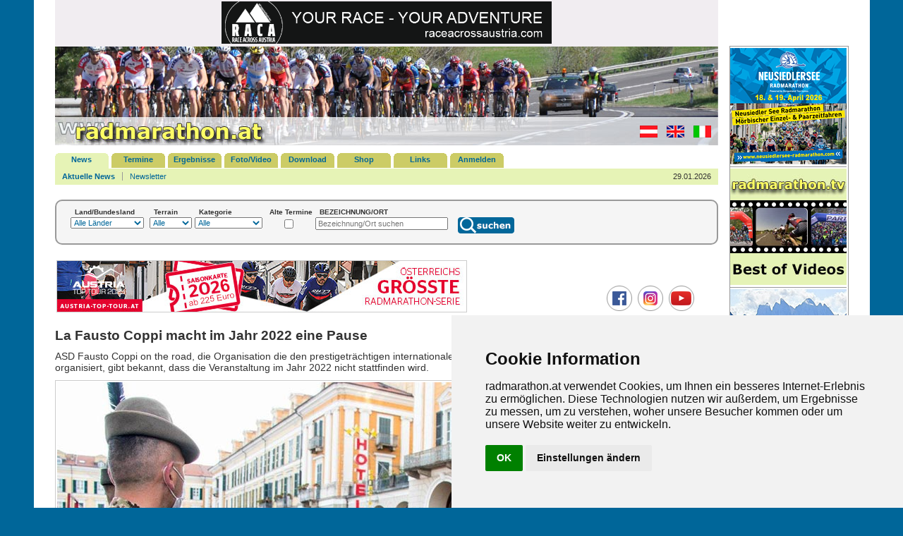

--- FILE ---
content_type: text/html; charset=UTF-8
request_url: https://www.radmarathon.at/news/detail.php?id=3933
body_size: 7731
content:
<!doctype html>
<html lang="de"><!-- InstanceBegin template="/Templates/rm1.dwt.php" codeOutsideHTMLIsLocked="false" -->
<head>
<meta charset="utf-8">
<meta name="Description" content="Radmarathon in Österreich und den angrenzenden Regionen in Deutschland, Schweiz, Liechtenstein, Italien, Frankreich, Slowenien, Kroatien, Ungarn, Slowakei,Tschechische Republik und Polen.">
<meta name="Keywords" content="rad, radmarathon, radfahren, radfahrer, bike, mtb, bikemarathon, radrennen, radevent, bicycle, rennrad, mountainbike, radeln, biken, biker, radsportnews, radurlaub, bikeurlaub, radshop, radsport, ernährung, fitness, radforum, bikeforum, ergebnis, radbuch, radbücher, radkarten, tourenbücher, fit, training, österreich, streckenskizze, höhenprofil, offroad, strasse">
<meta name="author" content="Gerhard Reitbauer IT Services">
<!-- InstanceBeginEditable name="doctitle" -->
<title>La Fausto Coppi macht im Jahr 2022 eine Pause | Radmarathon in &Ouml;sterreich, Deutschland, Schweiz, Italien, Mitteleuropa</title>
<link rel="alternate" type="application/rss+xml" title="RSS Feed"  href="https://www.radmarathon.at/rss/index.php" />
<link rel="stylesheet" href="../pixlie/css/lightbox.css" type="text/css" media="screen" />
<!-- InstanceEndEditable -->
<meta name="viewport" content="width=device-width, initial-scale=1.0">
<link href="../css/rm2019.css" rel="stylesheet">
<script src="../Scripts/region2.js"></script>
<!-- InstanceBeginEditable name="head" --><!-- InstanceEndEditable -->
</head>

<body>
<div id="main">
<div id="leftside"> 
  <div id="tbanner" style="background-color: #F1EDF1;">
  <div><a href='../banner/banner.php?url=107' title='Race Across Austria' target='_blank'><img src='../pictures/RACA_banner_468x60.gif' alt='Race Across Austria' width='468' height='60' data-track-content></a></div> 
  <!--div></div-->
</div>
<div id="top">
  <p><a href="../index.php" title="www.radmarathon.at"><img src="../pictures/logo_radmarathon_300x140.jpg" alt="Radmarathon in &Ouml;sterreich, Deutschland, Schweiz, Italien, Mitteleuropa" width="300" height="140" id="logo_rm"></a></p>
  <p class="utilities"><a href="/news/detail.php?rmlang=de&amp;id=3933" title="deutsch"><img src="../pictures/at_25x17.gif" alt="deutsch" width="25" height="17" id="de"></a> <a href="/news/detail.php?rmlang=en&amp;id=3933" title="english"><img src="../pictures/gb_25x17.gif" alt="english" width="25" height="17" id="gb"></a> <a href="/news/detail.php?rmlang=it&amp;id=3933" title="italiano"><img src="../pictures/it_25x17.gif" alt="italiano" width="25" height="17" id="it"></a></p>
</div>
  <div id="navi">
  <div id="menushow"><a href="#menushw" title="Menu" id="menushowbutton"><img alt="Menu" src="../pictures/menu.png"> MENU</a> <div id="menuclose"><img alt="Menu close" src="../pictures/menuclose.png"></div>
  <ul>
    <li class="selected"><a href="../news/index.php" title="News (n)" accesskey="n" lang="en">News</a></li>
    <li ><a href="../termine/index.php" title="Termine (t)" accesskey="t">Termine</a></li>
    <li ><a href="../ergebnis/index.php" title="Ergebnisse (e)" accesskey="e">Ergebnisse</a></li>
    <li ><a href="../gallery/index.php" title="Foto/Video (f)" accesskey="f">Foto/Video</a></li>
    <li ><a href="../download/index.php" title="Download (d)" accesskey="d" lang="en">Download</a></li>
    <li ><a href="../shop/index.php" title="Shop (s)" accesskey="s" lang="en">Shop</a></li>
    <li ><a href="../links/index.php" title="Links (l)" accesskey="l">Links</a></li>

                  <li><a href="../login/index.php" title="Anmelden (Alt-a)" accesskey="a">Anmelden</a></li>
	  </ul>
  </div>
</div>
  <!-- InstanceBeginEditable name="subnavi" -->
<div id="subnavi">
  <ul>
    <li class="selected"><a href="index.php" title="Aktuelle News">Aktuelle News</a></li>
    <li ><a href="newsletter.php" title="Newsletter" lang="en">Newsletter</a></li>
  </ul>
  <p>29.01.2026</p>
</div>
<!-- InstanceEndEditable -->
  <div class="suchblock">
      <form action="../termine/index.php?rmlang=de" method="post" name="dsuche" id="dsuche">

        <div>
            <label for="land">Land/Bundesland            </label>
            <select name="land" id="land" title="Land ausw&auml;hlen" onchange="sndReq(this.value,'%','de','../')">
            <option value="%" >Alle L&auml;nder</option>
            <option value="at" >&Ouml;sterreich</option>
            <option value="de" >Deutschland</option>
            <option value="it" >Italien</option>
            <option value="ch" >Schweiz</option>
            <option value="li" >Liechtenstein</option>
            <option value="si" >Slowenien</option>
            <option value="hr" >Kroatien</option>
            <option value="cz" >Tschechische R.</option>
            <option value="sk" >Slowakei</option>
            <option value="hu" >Ungarn</option>
            <option value="pl" >Polen</option>
            <option value="fr" >Frankreich</option>
            <option value="es" >Spanien</option>
          </select></div>

          <div id="bundesld">
		    		  </div>

          <div class="sbcl1"><label for="strasse">Terrain</label>
            <select name="strasse" id="strasse" title="Strassen- oder Offroadtermine">
              <option value=""  selected="selected">Alle</option>
              <option value="1" >Strasse</option>
              <option value="0" >Offroad</option>
            </select>
          </div>

          <div><label for="kategorie">Kategorie</label>
            <select name="kategorie" id="kategorie" title="Kategorie ausw&auml;hlen">
            <option value="%" >Alle</option>
            <option value="MA" >Marathon</option>
            <option value="XC" >Cross Country</option>
            <option value="DH" >Downhill</option>
            <option value="HC" >Hillclimb</option>
            <option value="SR" >Etappenrennen</option>
            <option value="TT" >Zeitfahren</option>
            <option value="24" >6/12/24-h</option>
            <option value="DU" >Duathlon</option>
            <option value="TA" >Triathlon</option>
            <option value="CC" >Querfeldein</option>
            <option value="HI" >Historica</option>
            <option value="EN" >Enduro</option>
            <option value="UC" >Ultracycling</option>
            <option value="RR" >Straßenrennen</option>
            <option value="KR" >Kriterium</option>
            <option value="BP" >Bikepacking</option>
            <option value="GR" >Gravel</option>
            <option value="PT" >Pumptrack</option>
            <option value="SO" >Sonstige</option>
          </select></div>

          <div class="divcenter">
            <label for="direction">Alte Termine</label>
            <!--input name="direction" type="checkbox" id="direction" title="Zeige alte Termine" value="z" -->
            <input name="direction" type="checkbox" id="direction" title="Zeige alte Termine" value="z" >
            <!--input name="direction" id="direction" type="radio" title="alle Termine" value="a" checked="checked" /-->
                        <!--input name="direction" type="radio" title="aktuelle Termine" value="v"  /-->
                        <!--input name="direction" type="radio" title="alte Termine" value="z"  /-->
                    </div>
          <!--input name="direction" type="hidden" id="direction" value="a"-->

          <div class="sbcl2"><label for="suche">BEZEICHNUNG/ORT</label>
            <input placeholder="Bezeichnung/Ort suchen" name="suche" type="text" id="suche" title="Suchbegriff eingeben" size="20" maxlength="50" >
          </div>

          <div class="sbtext"><label for="suchen">&nbsp;</label>
            <input name="suchen" type="image" id="suchen" title="Event suchen" src="../pictures/suche_de.png" alt="Suche" width="80" height="23">
        </div>
      </form>
    </div>  <div id="adbanner">
	<p class="tripple">&nbsp;<a href='../banner/banner.php?url=111' title='Austria Top Tour' target='_blank'><img src='../pictures/austriatoptour_2026.jpg' alt='Austria Top Tour' width='580' height='72' style='border: 1px #CCCCCC solid' data-track-content></a></p>
	<p class="trippleright"><a href="https://www.facebook.com/radmarathonat" title="radmarathon.at auf Facebook" target="_blank"><img src="../pictures/icon_fb.png" alt="radmarathon.at auf Facebook" width="36" height="36" style="margin-left: 5px;"></a> <a href="https://www.instagram.com/radmarathon.at" title="radmarathon.at auf Instagram" target="_blank"><img src="../pictures/icon_in.png" alt="radmarathon.at auf Instagram" width="36" height="36" style="margin-left: 5px;"></a> <a href="https://www.youtube.com/@radmarathon" title="radmarathon.at auf YouTube" target="_blank"><img src="../pictures/icon_yt.png" alt="radmarathon.at auf YouTube" width="36" height="36" style="margin-left: 5px;"></a></p>
</div>
  
<div id="mbanner"> 
  <p><a href='../banner/banner.php?url=107' title='Race Across Austria' target='_blank'><img src='../pictures/RACA_banner_468x60.gif' alt='Race Across Austria' width='468' height='60' data-track-content></a></p>
</div>
  <div id="content">
    <!-- InstanceBeginEditable name="inhalt" --> 
        <h1>La Fausto Coppi macht im Jahr 2022 eine Pause</h1>
    <p>ASD Fausto Coppi on the road, die Organisation die den prestigeträchtigen internationale Radsport-Granfondo in Cuneo (Nordwestitalien) organisiert, gibt bekannt, dass die Veranstaltung im Jahr 2022 nicht stattfinden wird.</p>
            <h2><img src="pics_big/../../gallery/event_pics/393_2021_06_30_13_30_57.jpg" alt="Start zur 33. Ausgabe im Juni 2021 auf der Piazza Galimberti in Cuneo (Bild: esercito italiano)" id="news_pic" ></h2>
    <p class="pict_ut">Start zur 33. Ausgabe im Juni 2021 auf der Piazza Galimberti in Cuneo (Bild: esercito italiano)</p>
    
    <div id="additional"> 
    <div id="fb-root"></div>
<script async defer crossorigin="anonymous" src="https://connect.facebook.net/de_DE/sdk.js#xfbml=1&version=v16.0" nonce="2JN9Keol"></script>
<ul class="pageitem">
  <li class="textbox">
    <div class="fb-share-button" data-href="https://www.radmarathon.at/news/detail.php?id=3933" data-layout="button" data-size="small"><a target="_blank" href="https://www.facebook.com/sharer/sharer.php?u=https%3A%2F%2Fwww.radmarathon.at/news/detail.php?id=3933&amp;src=sdkpreparse" class="fb-xfbml-parse-ignore" style="margin-left: 4px; margin-top: 2px;">Teilen</a></div>
  </li>
</ul>
          		<ul class="pageitem">
		  <li class="textbox"><span class="fett">Details zu diesem Event</span></li>
		  <li class="menu"><a href="../termine/detail_event.php?rmlang=de&amp;id=393" title="Granfondo La Fausto Coppi | Cuneo"><span class="blacktitle"><span class="newslistdate">28.06.2026&nbsp;<br>
		  </span> Granfondo La Fausto Coppi<br><img src="https://www.radmarathon.at/pictures/it.gif" alt="Italien" class="terminlist"> Cuneo (PMN)<span class="newslistdate"> - Strasse - MA</span></span> <span class="arrow"></span></a></li>
		</ul>
            		<ul class="pageitem">
		  <li class="textbox"><span class="fett">Link</span></li>
		  <li class="linkmenu">
			      		<a href="http://www.faustocoppi.net" title="Link zu www.faustocoppi.net (Neues Browserfenster)" target="_blank"><span class="blacktitlenor">www.faustocoppi.net</span> <span class="arrow"></span></a>
		  </li>
		</ul>
            <script>
<!--
function MM_changeProp(objId,x,theProp,theValue) { //v9.0
  var obj = null; with (document){ if (getElementById)
  obj = getElementById(objId); }
  if (obj){
    if (theValue == true || theValue == false)
      eval("obj.style."+theProp+"="+theValue);
    else eval("obj.style."+theProp+"='"+theValue+"'");
  }
}
//-->
</script>
  <ul class="pageitem">
    <li class="textbox"><span class="fett">Verwandte Artikel</span></li>
  	<li class="newsmenu"><a href="../news/detail.php?rmlang=de&amp;id=4471" title="Granfondo La Fausto Coppi Generali 29. Juni 2025 | Bei der 36. Ausgabe des Granfondoklassikers waren insgesamt über 2.500 Registrierungen aus 42 verschiedenen Nationen eingegangen. Über 2.300 Athlet:innen starteten in Cuneo (Piemont, Italien) auf die drei Strecken."><span class="blacktitle"><img src="../news/pics_sma/faustocoppi_2025_b_01.jpg" alt="Granfondo La Fausto Coppi Generali 29. Juni 2025"> <span class="newslistdate">02.07.2025<br></span> Granfondo La Fausto Coppi Generali 29. Juni 2025<span class="newslistdate"><br>Bei der 36. Ausgabe des Granfondoklassikers waren insgesamt über 2.500 Registrierungen aus 42 verschiedenen Nationen eingegangen. Über 2.300 Athlet:innen starteten in Cuneo (Piemont, Italien) auf die drei Strecken.</span></span><span class="arrow"></span></a></li>
    	<li class="newsmenu"><a href="../news/detail.php?rmlang=de&amp;id=4412" title="Granfondo La Fausto Coppi 2025 mit neuer langer Strecke | Die 36. Ausgabe des berühmten Granfondo startet am Sonntag, den 29. Juni 2025, in Cuneo (Piemont). Heuer wird die Granfondostrecke noch spektakulärer, denn sie führt wieder über den Anstieg auf den Colle di Sampeyre (2.284m). "><span class="blacktitle"><img src="../news/pics_sma/faustocoppi_2025_a_01.jpg" alt="Granfondo La Fausto Coppi 2025 mit neuer langer Strecke"> <span class="newslistdate">19.02.2025<br></span> Granfondo La Fausto Coppi 2025 mit neuer langer Strecke<span class="newslistdate"><br>Die 36. Ausgabe des berühmten Granfondo startet am Sonntag, den 29. Juni 2025, in Cuneo (Piemont). Heuer wird die Granfondostrecke noch spektakulärer, denn sie führt wieder über den Anstieg auf den Colle di Sampeyre (2.284m). </span></span><span class="arrow"></span></a></li>
    	<li class="newsmenu"><a href="../news/detail.php?rmlang=de&amp;id=4251" title="Granfondo La Fausto Coppi 2024 mit neuer dritter Strecke | Die 35. Ausgabe des Radmarathonklassikers in Cuneo (Piemont) am Sonntag, 30. Juni 2024, bietet neben den beiden traditionellen Distanzen die Fauniera Classic als nicht-kompetitive Strecke an. Bis 7. Jänner gilt noch die vergünstigte Startgebühr."><span class="blacktitle"><img src="../news/pics_sma/faustocoppi_2023_b_01.jpg" alt="Granfondo La Fausto Coppi 2024 mit neuer dritter Strecke"> <span class="newslistdate">04.01.2024<br></span> Granfondo La Fausto Coppi 2024 mit neuer dritter Strecke<span class="newslistdate"><br>Die 35. Ausgabe des Radmarathonklassikers in Cuneo (Piemont) am Sonntag, 30. Juni 2024, bietet neben den beiden traditionellen Distanzen die Fauniera Classic als nicht-kompetitive Strecke an. Bis 7. Jänner gilt noch die vergünstigte Startgebühr.</span></span><span class="arrow"></span></a></li>
    	<li class="newsmenu"><a href="../news/detail.php?rmlang=de&amp;id=4181" title="34. Ausgabe des Granfondo Internazionale La Fausto Coppi Officine Mattio | Am 25. Juni 2023 starteten in Cuneo (Piemont, Italien) 2.000 AthletInnen aus 24 verschiedenen Nationen auf zwei anspruchsvollen Strecken über 177 Kilometer und 4.125 Höhenmeter bzw. 111 Kilometer und 2.500 Höhenmeter."><span class="blacktitle"><img src="../news/pics_sma/faustocoppi_2023_b_01.jpg" alt="34. Ausgabe des Granfondo Internazionale La Fausto Coppi Officine Mattio"> <span class="newslistdate">27.06.2023<br></span> 34. Ausgabe des Granfondo Internazionale La Fausto Coppi Officine Mattio<span class="newslistdate"><br>Am 25. Juni 2023 starteten in Cuneo (Piemont, Italien) 2.000 AthletInnen aus 24 verschiedenen Nationen auf zwei anspruchsvollen Strecken über 177 Kilometer und 4.125 Höhenmeter bzw. 111 Kilometer und 2.500 Höhenmeter.</span></span><span class="arrow"></span></a></li>
    	<li class="newsmenu"><a href="../news/detail.php?rmlang=de&amp;id=4113" title="Granfondo La Fausto Coppi geht 2023 wieder an den Start | Die 34. Ausgabe des Radmarathonklassikers in Cuneo (Piemont) am Sonntag, 25. Juni 2023, bietet wieder zwei Rennstrecken an: Granfondo mit 177 Kilometer und 4.125 Höhenmetern und Mediofondo mit 111 Kilometer und 2.500 Höhenmetern."><span class="blacktitle"><img src="../news/pics_sma/faustocoppi_2023_a_01.jpg" alt="Granfondo La Fausto Coppi geht 2023 wieder an den Start"> <span class="newslistdate">06.02.2023<br></span> Granfondo La Fausto Coppi geht 2023 wieder an den Start<span class="newslistdate"><br>Die 34. Ausgabe des Radmarathonklassikers in Cuneo (Piemont) am Sonntag, 25. Juni 2023, bietet wieder zwei Rennstrecken an: Granfondo mit 177 Kilometer und 4.125 Höhenmetern und Mediofondo mit 111 Kilometer und 2.500 Höhenmetern.</span></span><span class="arrow"></span></a></li>
              <li><div id="altlink">
        <p><a title="&auml;ltere News anzeigen" onclick="MM_changeProp('altnews','','display','inline','DIV');MM_changeProp('altlink','','display','none','DIV')">&auml;ltere News anzeigen</a></p>
	  </div>
      <div id="altnews">
      <p><a title="&auml;ltere News ausblenden" onclick="MM_changeProp('altnews','','display','none','','DIV');MM_changeProp('altlink','','display','inline','DIV')">&auml;ltere News ausblenden</a></p>
        <h3>01.07.2021</h3>
    <p><a href="../news/detail.php?rmlang=de&amp;id=3843" title="Erfolgreicher La Fausto Coppi Officine Mattio Radmarathon">Erfolgreicher La Fausto Coppi Officine Mattio Radmarathon</a></p>
              <h3>10.04.2019</h3>
    <p><a href="../news/detail.php?rmlang=de&amp;id=3502" title="Granfondo La Fausto Coppi Officine Mattio 30. Juni 2019">Granfondo La Fausto Coppi Officine Mattio 30. Juni 2019</a></p>
      </div></li>
  </ul>
        </div>

    <p>Der spektakuläre Radmarathon La Fausto Coppi, der auf Alpenstraßen stattfindet, hat in den 33 Jahren seines Bestehens nie aufgehört, Sportler aus aller Welt zu faszinieren und anzuziehen. Der Marathon ist - aufgrund seiner Streckencharakteristik mit 4.125 Höhenmetern auf der 177 km langen Granfondo-Route - eine Eliteveranstaltung geblieben. Zuletzt fand die 33. Ausgabe am 27. Juni 2021 mit Athleten aus 22 verschiedenen Nationen statt.<br>
<br>
Die Veranstaltung, die zu den Klassikern des internationalen Radrennsports zählt, ist eng mit Cuneo und den Bergen verbunden. Jedes Jahr brachte der Granfondo mehr als 6000 Menschen, darunter Radsportler, Familien, Fans, Journalisten, Sponsoren und Insider, nach Cuneo, was sich auch auf die Wirtschaft und den Tourismus in der gesamten Region ausgewirkt hat.<br>
<br>
<b>2022 Pause</b><br>
"Neue berufliche Verpflichtungen zwingen uns, im Jahr 2022 eine Pause einzulegen", erklären Davide Lauro und Emma Mana, Präsident und Vizepräsidentin von ASD Fausto Coppi on the road, "sonst könnten wir den hohen organisatorischen Standard, an den die vielen Fans von La Fausto Coppi gewöhnt sind, nicht halten. Unser Engagement für die Veranstaltung war schon immer ehrenamtlich".<br>
<br>
ASD Fausto Coppi on the road hat viel in die Veranstaltung investiert, sowohl zeitlich als auch personell (jedes Jahr arbeiten über 100 Freiwillige an der Veranstaltung mit). Darüber hinaus wurden seit 2014 mehr als 100.000 Euro für die Wiederherstellung und den Erhalt der Hochgebirgsstrecken von La Fausto Coppi bereitgestellt. Die Gelder wurden für die Ausbesserung von Asphaltabschnitten, den Erhalt von Mauern, die Straßenreinigung usw. sowie für Solidaritätsprojekte verwendet (so wurde beispielsweise ein Auto zum italienischen Verein zur Krebsbekämpfung „LILT“ gespendet).<br>
<br>
"Dies ist kein Abschied", sagen die Organisatoren, "es ist nur ein Moment des Innehaltens für eine Veranstaltung, die uns sehr am Herzen liegt".</p>
    <p class="further">Artikel vom 29.10.2021</p>
    <p class="further">&nbsp;</p>
                <script>
<!--
function MM_changeProp(objId,x,theProp,theValue) { //v9.0
  var obj = null; with (document){ if (getElementById)
  obj = getElementById(objId); }
  if (obj){
    if (theValue == true || theValue == false)
      eval("obj.style."+theProp+"="+theValue);
    else eval("obj.style."+theProp+"='"+theValue+"'");
  }
}
//-->
</script>
      <ul class="pageitem">
 <li class="textbox"><span class="fett">Fotos (18)   <a href="../gallery/foto_event.php?rmlang=de&amp;id=393">alle anzeigen ...</a>
  </span></li>
 <li class="textbox2">
         <script src="../pixlie/js/prototype.js"></script>
    <script src="../pixlie/js/scriptaculous.js?load=effects,builder"></script>
    <script src="../pixlie/js/lightbox.js"></script>
      <ul class="gallery" style="font-size: 86%;">
          <li style="width: 146px;"><h2><a href="../gallery/event_pics/393_2025_07_02_12_41_09.jpg" rel="lightbox[fotodetail]" title="29.6.2025 Sieger Matteo Raimondi und Annalisa Prato (Bild: Loris Salussolia)"><img class="singlepic" src="../gallery/event_pics/393_2025_07_02_12_41_09.jpg" alt="Foto in voller Gr&ouml;&szlig;e anzeigen" width="140"></a></h2>
    <p class="pict_ut silben">29.6.2025 <br>
        Sieger Matteo Raimondi und Annalisa Prato (Bild: Loris Salussolia)</p>
    </li>
           <li style="width: 146px;"><h2><a href="../gallery/event_pics/393_2025_07_02_12_39_56.jpg" rel="lightbox[fotodetail]" title="29.6.2025 Bild: Fotoravenna"><img class="singlepic" src="../gallery/event_pics/393_2025_07_02_12_39_56.jpg" alt="Foto in voller Gr&ouml;&szlig;e anzeigen" width="140"></a></h2>
    <p class="pict_ut silben">29.6.2025 <br>
        Bild: Fotoravenna</p>
    </li>
           <li style="width: 146px;"><h2><a href="../gallery/event_pics/393_2025_07_02_12_39_44.jpg" rel="lightbox[fotodetail]" title="29.6.2025 Bild: Fotoravenna"><img class="singlepic" src="../gallery/event_pics/393_2025_07_02_12_39_44.jpg" alt="Foto in voller Gr&ouml;&szlig;e anzeigen" width="140"></a></h2>
    <p class="pict_ut silben">29.6.2025 <br>
        Bild: Fotoravenna</p>
    </li>
           <li style="width: 146px;"><h2><a href="../gallery/event_pics/393_2025_07_02_12_39_27.jpg" rel="lightbox[fotodetail]" title="29.6.2025 Bild: Fotoravenna"><img class="singlepic" src="../gallery/event_pics/393_2025_07_02_12_39_27.jpg" alt="Foto in voller Gr&ouml;&szlig;e anzeigen" width="140"></a></h2>
    <p class="pict_ut silben">29.6.2025 <br>
        Bild: Fotoravenna</p>
    </li>
           <li style="width: 146px;"><h2><a href="../gallery/event_pics/393_2024_11_07_14_08_30.jpg" rel="lightbox[fotodetail]" title="30.6.2024 Foto: Giancarlo Modena"><img class="singlepic" src="../gallery/event_pics/393_2024_11_07_14_08_30.jpg" alt="Foto in voller Gr&ouml;&szlig;e anzeigen" width="140"></a></h2>
    <p class="pict_ut silben">30.6.2024 <br>
        Foto: Giancarlo Modena</p>
    </li>
           <li style="width: 146px;"><h2><a href="../gallery/event_pics/393_2024_11_07_14_08_05.jpg" rel="lightbox[fotodetail]" title="30.6.2024 Bild: Loris Salussolia"><img class="singlepic" src="../gallery/event_pics/393_2024_11_07_14_08_05.jpg" alt="Foto in voller Gr&ouml;&szlig;e anzeigen" width="140"></a></h2>
    <p class="pict_ut silben">30.6.2024 <br>
        Bild: Loris Salussolia</p>
    </li>
           <li style="width: 146px;"><h2><a href="../gallery/event_pics/393_2023_06_27_09_27_15.jpg" rel="lightbox[fotodetail]" title="25.6.2023 Bild: Fotoravenna.com"><img class="singlepic" src="../gallery/event_pics/393_2023_06_27_09_27_15.jpg" alt="Foto in voller Gr&ouml;&szlig;e anzeigen" width="140"></a></h2>
    <p class="pict_ut silben">25.6.2023 <br>
        Bild: Fotoravenna.com</p>
    </li>
           <li style="width: 146px;"><h2><a href="../gallery/event_pics/393_2023_06_27_09_27_03.jpg" rel="lightbox[fotodetail]" title="25.6.2023 Bild: Fotoravenna.com"><img class="singlepic" src="../gallery/event_pics/393_2023_06_27_09_27_03.jpg" alt="Foto in voller Gr&ouml;&szlig;e anzeigen" width="140"></a></h2>
    <p class="pict_ut silben">25.6.2023 <br>
        Bild: Fotoravenna.com</p>
    </li>
           <li style="width: 146px;"><h2><a href="../gallery/event_pics/393_2023_06_27_09_26_37.jpg" rel="lightbox[fotodetail]" title="25.6.2023 Sieger Granfondo Luca Raggio (Bild: Fotoravenna.com)"><img class="singlepic" src="../gallery/event_pics/393_2023_06_27_09_26_37.jpg" alt="Foto in voller Gr&ouml;&szlig;e anzeigen" width="140"></a></h2>
    <p class="pict_ut silben">25.6.2023 <br>
        Sieger Granfondo Luca Raggio (Bild: Fotoravenna.com)</p>
    </li>
           <li style="width: 146px;"><h2><a href="../gallery/event_pics/393_2023_06_27_09_25_55.jpg" rel="lightbox[fotodetail]" title="25.6.2023 Siegerin Granfondo Samantha Arnaudo (Bild: Fotoravenna.com)"><img class="singlepic" src="../gallery/event_pics/393_2023_06_27_09_25_55.jpg" alt="Foto in voller Gr&ouml;&szlig;e anzeigen" width="140"></a></h2>
    <p class="pict_ut silben">25.6.2023 <br>
        Siegerin Granfondo Samantha Arnaudo (Bild: Fotoravenna.com)</p>
    </li>
          </ul>
   <!--p class="brclear_l">&nbsp;</p-->
     </li>
 <li class="textbox2 brclear_l" style="font-size: 96%;">
  <p class="further"><a href="../gallery/index.php?rmlang=de" title="mehr Fotos">Mehr Fotos</a></p>
 </li>
</ul>
        <script>
<!--
function MM_changeProp(objId,x,theProp,theValue) { //v9.0
  var obj = null; with (document){ if (getElementById)
  obj = getElementById(objId); }
  if (obj){
    if (theValue == true || theValue == false)
      eval("obj.style."+theProp+"="+theValue);
    else eval("obj.style."+theProp+"='"+theValue+"'");
  }
}
//-->
</script>
<ul class="pageitem">
 <li class="textbox"><span class="fett">Videos (2)</span></li>
 <li class="textbox2" style="font-size: 96%;">
                    <iframe class="ytembed" style="width: 560px;height: 315px;" src="https://www.youtube-nocookie.com/embed/b0zQFi-1iCY" allow="accelerometer; autoplay; encrypted-media; gyroscope; picture-in-picture" allowfullscreen></iframe>
     <p class="pict_ut">Granfondo La Fausto Coppi Generali 2025<br>
     29.06.2025</p>
                    <iframe class="ytembed" style="width: 560px;height: 315px;" src="https://www.youtube-nocookie.com/embed/KjR0toI_QKw" allow="accelerometer; autoplay; encrypted-media; gyroscope; picture-in-picture" allowfullscreen></iframe>
     <p class="pict_ut">Granfondo La Fausto Coppi 2024<br>
     30.06.2024</p>
                 <!--p class="brclear_l">&nbsp;</p-->
     </li>
 <li class="textbox2" style="font-size: 96%;">
    <p class="further"><a href="../gallery/video.php?rmlang=de" title="mehr Videos">
        Mehr Videos      </a></p>
 </li>
</ul>
            	<p>&nbsp;</p>
	<ul class="pageitem">
	<li class="textbox"><a href="../news/newsletter_check.php?rmlang=de" title="Newsletter abonnieren">Abonniere den radmarathon.at Newsletter</a> und wir informieren dich regelmäßig über die aktuellen Neuigkeiten und Termine!
</li>
	</ul>
    <!-- InstanceEndEditable --></div>
</div>

<div id="banner" style="margin-top: 65px;">
<a href='../banner/banner.php?url=117' title='Neusiedlersee Radmarathon' target='_blank'><img src='../pictures/neusiedlerseerm_2026.png' alt='Neusiedlersee Radmarathon' width='165' height='165' data-track-content></a> 
<a href='../banner/banner.php?url=122' title='radmarathon.tv Best of Videos' target='_blank'><img src='../pictures/banner_tv_165x165.jpg' alt='radmarathon.tv Best of Videos' width='165' height='165' data-track-content></a> 
<a href='../banner/banner.php?url=125' title='Giro delle Dolomiti' target='_blank'><img src='../pictures/giro_delle_dolomiti_2026.jpg' alt='Giro delle Dolomiti' width='165' height='293' data-track-content></a>
<div id="beaser">
  <h1>Newsletter</h1>
  <form id="newsletter" name="newsletter" method="post" action="../news/newsletter_check.php">
    <label for="Emailadresse">E-Mail</label>
    <input name="Emailadresse" type="text" id="Emailadresse" size="18" maxlength="50">
    <input name="Submit2" type="submit" title="bestellen" value="bestellen">
  </form>
  <p><a href="../news/newsletter.php" title="Newsletterarchiv">Newsletterarchiv</a></p>
    <!--h1>B&uuml;cher/CD/DVD</h1-->
	<!--p></p-->
</div>
    
<!--a href="#bdy"><br><br><br><br><br></a><a name="bdy" id="bdy"></a-->
<a href="#bdy">&nbsp;</a>
<a href='http://www.alpintouren.at' title='www.alpintouren.at' target='_blank'><img src='../pictures/alpintouren.gif' alt='www.alpintouren.at' width='165' height='60'></a> 

</div>
</div>
<div id="fuss">
  <p><a href="../presse/index.php?rmlang=de" title="Presse (p)" accesskey="p">Presse</a> | <a href="../sitemap/index.php?rmlang=de" title="Sitemap (x)" accesskey="x" lang="en">Sitemap</a> | <a href="../impressum/index.php?rmlang=de" title="Impressum (i)" accesskey="i">Impressum</a> | <a href="../impressum/datenschutz.php?rmlang=de" title="Datenschutz (y)" accesskey="y">Datenschutz</a> | <a href="#" id="open_preferences_center">Cookie Einstellungen</a><br>
  &copy; 2026 www.radmarathon.at</p>
</div>

<!-- Cookie Consent by PrivacyPolicies.com https://www.PrivacyPolicies.com -->
<script src="//www.privacypolicies.com/public/cookie-consent/4.1.0/cookie-consent.js"></script>
<script>
document.addEventListener('DOMContentLoaded', function () {
cookieconsent.run({"notice_banner_type":"simple","consent_type":"implied","palette":"light","language":"de","page_load_consent_levels":["strictly-necessary","functionality","tracking"],"notice_banner_reject_button_hide":false,"preferences_center_close_button_hide":false,"page_refresh_confirmation_buttons":false,"website_name":"radmarathon.at","website_privacy_policy_url":"https://www.radmarathon.at/impressum/datenschutz.php"});
});
</script>

<!-- Matomo -->
<script type="text/plain" data-cookie-consent="tracking">
var _paq = window._paq = window._paq || [];
/* tracker methods like "setCustomDimension" should be called before "trackPageView" */
_paq.push(['trackPageView']);
_paq.push(['trackVisibleContentImpressions']);
_paq.push(['enableLinkTracking']);
(function() {
  var u="https://host5.ssl-gesichert.at/radmarathon_at/matomo/";
  _paq.push(['setTrackerUrl', u+'matomo.php']);
  _paq.push(['setSiteId', '1']);
  var d=document, g=d.createElement('script'), s=d.getElementsByTagName('script')[0];
  g.async=true; g.src=u+'matomo.js'; s.parentNode.insertBefore(g,s);
})();
</script>
<!-- End Matomo Code -->
<noscript><!-- Matomo Image Tracker-->
<img referrerpolicy="no-referrer-when-downgrade" src="https://host5.ssl-gesichert.at/radmarathon_at/matomo/matomo.php?idsite=1&amp;rec=1" style="border:0" alt="">
<!-- End Matomo --></noscript>

<noscript>Cookie Consent by <a href="https://www.privacypolicies.com/">Privacy Policies website</a></noscript>
<!-- End Cookie Consent by PrivacyPolicies.com https://www.PrivacyPolicies.com -->
</body>
<!-- InstanceEnd --></html>


--- FILE ---
content_type: text/html; charset=utf-8
request_url: https://www.youtube-nocookie.com/embed/b0zQFi-1iCY
body_size: 44757
content:
<!DOCTYPE html><html lang="en" dir="ltr" data-cast-api-enabled="true"><head><meta name="viewport" content="width=device-width, initial-scale=1"><script nonce="Q4uPazY1wIASTzXw0TNRKg">if ('undefined' == typeof Symbol || 'undefined' == typeof Symbol.iterator) {delete Array.prototype.entries;}</script><style name="www-roboto" nonce="KSvwAGaTOM0A9-jmrmcxVA">@font-face{font-family:'Roboto';font-style:normal;font-weight:400;font-stretch:100%;src:url(//fonts.gstatic.com/s/roboto/v48/KFO7CnqEu92Fr1ME7kSn66aGLdTylUAMa3GUBHMdazTgWw.woff2)format('woff2');unicode-range:U+0460-052F,U+1C80-1C8A,U+20B4,U+2DE0-2DFF,U+A640-A69F,U+FE2E-FE2F;}@font-face{font-family:'Roboto';font-style:normal;font-weight:400;font-stretch:100%;src:url(//fonts.gstatic.com/s/roboto/v48/KFO7CnqEu92Fr1ME7kSn66aGLdTylUAMa3iUBHMdazTgWw.woff2)format('woff2');unicode-range:U+0301,U+0400-045F,U+0490-0491,U+04B0-04B1,U+2116;}@font-face{font-family:'Roboto';font-style:normal;font-weight:400;font-stretch:100%;src:url(//fonts.gstatic.com/s/roboto/v48/KFO7CnqEu92Fr1ME7kSn66aGLdTylUAMa3CUBHMdazTgWw.woff2)format('woff2');unicode-range:U+1F00-1FFF;}@font-face{font-family:'Roboto';font-style:normal;font-weight:400;font-stretch:100%;src:url(//fonts.gstatic.com/s/roboto/v48/KFO7CnqEu92Fr1ME7kSn66aGLdTylUAMa3-UBHMdazTgWw.woff2)format('woff2');unicode-range:U+0370-0377,U+037A-037F,U+0384-038A,U+038C,U+038E-03A1,U+03A3-03FF;}@font-face{font-family:'Roboto';font-style:normal;font-weight:400;font-stretch:100%;src:url(//fonts.gstatic.com/s/roboto/v48/KFO7CnqEu92Fr1ME7kSn66aGLdTylUAMawCUBHMdazTgWw.woff2)format('woff2');unicode-range:U+0302-0303,U+0305,U+0307-0308,U+0310,U+0312,U+0315,U+031A,U+0326-0327,U+032C,U+032F-0330,U+0332-0333,U+0338,U+033A,U+0346,U+034D,U+0391-03A1,U+03A3-03A9,U+03B1-03C9,U+03D1,U+03D5-03D6,U+03F0-03F1,U+03F4-03F5,U+2016-2017,U+2034-2038,U+203C,U+2040,U+2043,U+2047,U+2050,U+2057,U+205F,U+2070-2071,U+2074-208E,U+2090-209C,U+20D0-20DC,U+20E1,U+20E5-20EF,U+2100-2112,U+2114-2115,U+2117-2121,U+2123-214F,U+2190,U+2192,U+2194-21AE,U+21B0-21E5,U+21F1-21F2,U+21F4-2211,U+2213-2214,U+2216-22FF,U+2308-230B,U+2310,U+2319,U+231C-2321,U+2336-237A,U+237C,U+2395,U+239B-23B7,U+23D0,U+23DC-23E1,U+2474-2475,U+25AF,U+25B3,U+25B7,U+25BD,U+25C1,U+25CA,U+25CC,U+25FB,U+266D-266F,U+27C0-27FF,U+2900-2AFF,U+2B0E-2B11,U+2B30-2B4C,U+2BFE,U+3030,U+FF5B,U+FF5D,U+1D400-1D7FF,U+1EE00-1EEFF;}@font-face{font-family:'Roboto';font-style:normal;font-weight:400;font-stretch:100%;src:url(//fonts.gstatic.com/s/roboto/v48/KFO7CnqEu92Fr1ME7kSn66aGLdTylUAMaxKUBHMdazTgWw.woff2)format('woff2');unicode-range:U+0001-000C,U+000E-001F,U+007F-009F,U+20DD-20E0,U+20E2-20E4,U+2150-218F,U+2190,U+2192,U+2194-2199,U+21AF,U+21E6-21F0,U+21F3,U+2218-2219,U+2299,U+22C4-22C6,U+2300-243F,U+2440-244A,U+2460-24FF,U+25A0-27BF,U+2800-28FF,U+2921-2922,U+2981,U+29BF,U+29EB,U+2B00-2BFF,U+4DC0-4DFF,U+FFF9-FFFB,U+10140-1018E,U+10190-1019C,U+101A0,U+101D0-101FD,U+102E0-102FB,U+10E60-10E7E,U+1D2C0-1D2D3,U+1D2E0-1D37F,U+1F000-1F0FF,U+1F100-1F1AD,U+1F1E6-1F1FF,U+1F30D-1F30F,U+1F315,U+1F31C,U+1F31E,U+1F320-1F32C,U+1F336,U+1F378,U+1F37D,U+1F382,U+1F393-1F39F,U+1F3A7-1F3A8,U+1F3AC-1F3AF,U+1F3C2,U+1F3C4-1F3C6,U+1F3CA-1F3CE,U+1F3D4-1F3E0,U+1F3ED,U+1F3F1-1F3F3,U+1F3F5-1F3F7,U+1F408,U+1F415,U+1F41F,U+1F426,U+1F43F,U+1F441-1F442,U+1F444,U+1F446-1F449,U+1F44C-1F44E,U+1F453,U+1F46A,U+1F47D,U+1F4A3,U+1F4B0,U+1F4B3,U+1F4B9,U+1F4BB,U+1F4BF,U+1F4C8-1F4CB,U+1F4D6,U+1F4DA,U+1F4DF,U+1F4E3-1F4E6,U+1F4EA-1F4ED,U+1F4F7,U+1F4F9-1F4FB,U+1F4FD-1F4FE,U+1F503,U+1F507-1F50B,U+1F50D,U+1F512-1F513,U+1F53E-1F54A,U+1F54F-1F5FA,U+1F610,U+1F650-1F67F,U+1F687,U+1F68D,U+1F691,U+1F694,U+1F698,U+1F6AD,U+1F6B2,U+1F6B9-1F6BA,U+1F6BC,U+1F6C6-1F6CF,U+1F6D3-1F6D7,U+1F6E0-1F6EA,U+1F6F0-1F6F3,U+1F6F7-1F6FC,U+1F700-1F7FF,U+1F800-1F80B,U+1F810-1F847,U+1F850-1F859,U+1F860-1F887,U+1F890-1F8AD,U+1F8B0-1F8BB,U+1F8C0-1F8C1,U+1F900-1F90B,U+1F93B,U+1F946,U+1F984,U+1F996,U+1F9E9,U+1FA00-1FA6F,U+1FA70-1FA7C,U+1FA80-1FA89,U+1FA8F-1FAC6,U+1FACE-1FADC,U+1FADF-1FAE9,U+1FAF0-1FAF8,U+1FB00-1FBFF;}@font-face{font-family:'Roboto';font-style:normal;font-weight:400;font-stretch:100%;src:url(//fonts.gstatic.com/s/roboto/v48/KFO7CnqEu92Fr1ME7kSn66aGLdTylUAMa3OUBHMdazTgWw.woff2)format('woff2');unicode-range:U+0102-0103,U+0110-0111,U+0128-0129,U+0168-0169,U+01A0-01A1,U+01AF-01B0,U+0300-0301,U+0303-0304,U+0308-0309,U+0323,U+0329,U+1EA0-1EF9,U+20AB;}@font-face{font-family:'Roboto';font-style:normal;font-weight:400;font-stretch:100%;src:url(//fonts.gstatic.com/s/roboto/v48/KFO7CnqEu92Fr1ME7kSn66aGLdTylUAMa3KUBHMdazTgWw.woff2)format('woff2');unicode-range:U+0100-02BA,U+02BD-02C5,U+02C7-02CC,U+02CE-02D7,U+02DD-02FF,U+0304,U+0308,U+0329,U+1D00-1DBF,U+1E00-1E9F,U+1EF2-1EFF,U+2020,U+20A0-20AB,U+20AD-20C0,U+2113,U+2C60-2C7F,U+A720-A7FF;}@font-face{font-family:'Roboto';font-style:normal;font-weight:400;font-stretch:100%;src:url(//fonts.gstatic.com/s/roboto/v48/KFO7CnqEu92Fr1ME7kSn66aGLdTylUAMa3yUBHMdazQ.woff2)format('woff2');unicode-range:U+0000-00FF,U+0131,U+0152-0153,U+02BB-02BC,U+02C6,U+02DA,U+02DC,U+0304,U+0308,U+0329,U+2000-206F,U+20AC,U+2122,U+2191,U+2193,U+2212,U+2215,U+FEFF,U+FFFD;}@font-face{font-family:'Roboto';font-style:normal;font-weight:500;font-stretch:100%;src:url(//fonts.gstatic.com/s/roboto/v48/KFO7CnqEu92Fr1ME7kSn66aGLdTylUAMa3GUBHMdazTgWw.woff2)format('woff2');unicode-range:U+0460-052F,U+1C80-1C8A,U+20B4,U+2DE0-2DFF,U+A640-A69F,U+FE2E-FE2F;}@font-face{font-family:'Roboto';font-style:normal;font-weight:500;font-stretch:100%;src:url(//fonts.gstatic.com/s/roboto/v48/KFO7CnqEu92Fr1ME7kSn66aGLdTylUAMa3iUBHMdazTgWw.woff2)format('woff2');unicode-range:U+0301,U+0400-045F,U+0490-0491,U+04B0-04B1,U+2116;}@font-face{font-family:'Roboto';font-style:normal;font-weight:500;font-stretch:100%;src:url(//fonts.gstatic.com/s/roboto/v48/KFO7CnqEu92Fr1ME7kSn66aGLdTylUAMa3CUBHMdazTgWw.woff2)format('woff2');unicode-range:U+1F00-1FFF;}@font-face{font-family:'Roboto';font-style:normal;font-weight:500;font-stretch:100%;src:url(//fonts.gstatic.com/s/roboto/v48/KFO7CnqEu92Fr1ME7kSn66aGLdTylUAMa3-UBHMdazTgWw.woff2)format('woff2');unicode-range:U+0370-0377,U+037A-037F,U+0384-038A,U+038C,U+038E-03A1,U+03A3-03FF;}@font-face{font-family:'Roboto';font-style:normal;font-weight:500;font-stretch:100%;src:url(//fonts.gstatic.com/s/roboto/v48/KFO7CnqEu92Fr1ME7kSn66aGLdTylUAMawCUBHMdazTgWw.woff2)format('woff2');unicode-range:U+0302-0303,U+0305,U+0307-0308,U+0310,U+0312,U+0315,U+031A,U+0326-0327,U+032C,U+032F-0330,U+0332-0333,U+0338,U+033A,U+0346,U+034D,U+0391-03A1,U+03A3-03A9,U+03B1-03C9,U+03D1,U+03D5-03D6,U+03F0-03F1,U+03F4-03F5,U+2016-2017,U+2034-2038,U+203C,U+2040,U+2043,U+2047,U+2050,U+2057,U+205F,U+2070-2071,U+2074-208E,U+2090-209C,U+20D0-20DC,U+20E1,U+20E5-20EF,U+2100-2112,U+2114-2115,U+2117-2121,U+2123-214F,U+2190,U+2192,U+2194-21AE,U+21B0-21E5,U+21F1-21F2,U+21F4-2211,U+2213-2214,U+2216-22FF,U+2308-230B,U+2310,U+2319,U+231C-2321,U+2336-237A,U+237C,U+2395,U+239B-23B7,U+23D0,U+23DC-23E1,U+2474-2475,U+25AF,U+25B3,U+25B7,U+25BD,U+25C1,U+25CA,U+25CC,U+25FB,U+266D-266F,U+27C0-27FF,U+2900-2AFF,U+2B0E-2B11,U+2B30-2B4C,U+2BFE,U+3030,U+FF5B,U+FF5D,U+1D400-1D7FF,U+1EE00-1EEFF;}@font-face{font-family:'Roboto';font-style:normal;font-weight:500;font-stretch:100%;src:url(//fonts.gstatic.com/s/roboto/v48/KFO7CnqEu92Fr1ME7kSn66aGLdTylUAMaxKUBHMdazTgWw.woff2)format('woff2');unicode-range:U+0001-000C,U+000E-001F,U+007F-009F,U+20DD-20E0,U+20E2-20E4,U+2150-218F,U+2190,U+2192,U+2194-2199,U+21AF,U+21E6-21F0,U+21F3,U+2218-2219,U+2299,U+22C4-22C6,U+2300-243F,U+2440-244A,U+2460-24FF,U+25A0-27BF,U+2800-28FF,U+2921-2922,U+2981,U+29BF,U+29EB,U+2B00-2BFF,U+4DC0-4DFF,U+FFF9-FFFB,U+10140-1018E,U+10190-1019C,U+101A0,U+101D0-101FD,U+102E0-102FB,U+10E60-10E7E,U+1D2C0-1D2D3,U+1D2E0-1D37F,U+1F000-1F0FF,U+1F100-1F1AD,U+1F1E6-1F1FF,U+1F30D-1F30F,U+1F315,U+1F31C,U+1F31E,U+1F320-1F32C,U+1F336,U+1F378,U+1F37D,U+1F382,U+1F393-1F39F,U+1F3A7-1F3A8,U+1F3AC-1F3AF,U+1F3C2,U+1F3C4-1F3C6,U+1F3CA-1F3CE,U+1F3D4-1F3E0,U+1F3ED,U+1F3F1-1F3F3,U+1F3F5-1F3F7,U+1F408,U+1F415,U+1F41F,U+1F426,U+1F43F,U+1F441-1F442,U+1F444,U+1F446-1F449,U+1F44C-1F44E,U+1F453,U+1F46A,U+1F47D,U+1F4A3,U+1F4B0,U+1F4B3,U+1F4B9,U+1F4BB,U+1F4BF,U+1F4C8-1F4CB,U+1F4D6,U+1F4DA,U+1F4DF,U+1F4E3-1F4E6,U+1F4EA-1F4ED,U+1F4F7,U+1F4F9-1F4FB,U+1F4FD-1F4FE,U+1F503,U+1F507-1F50B,U+1F50D,U+1F512-1F513,U+1F53E-1F54A,U+1F54F-1F5FA,U+1F610,U+1F650-1F67F,U+1F687,U+1F68D,U+1F691,U+1F694,U+1F698,U+1F6AD,U+1F6B2,U+1F6B9-1F6BA,U+1F6BC,U+1F6C6-1F6CF,U+1F6D3-1F6D7,U+1F6E0-1F6EA,U+1F6F0-1F6F3,U+1F6F7-1F6FC,U+1F700-1F7FF,U+1F800-1F80B,U+1F810-1F847,U+1F850-1F859,U+1F860-1F887,U+1F890-1F8AD,U+1F8B0-1F8BB,U+1F8C0-1F8C1,U+1F900-1F90B,U+1F93B,U+1F946,U+1F984,U+1F996,U+1F9E9,U+1FA00-1FA6F,U+1FA70-1FA7C,U+1FA80-1FA89,U+1FA8F-1FAC6,U+1FACE-1FADC,U+1FADF-1FAE9,U+1FAF0-1FAF8,U+1FB00-1FBFF;}@font-face{font-family:'Roboto';font-style:normal;font-weight:500;font-stretch:100%;src:url(//fonts.gstatic.com/s/roboto/v48/KFO7CnqEu92Fr1ME7kSn66aGLdTylUAMa3OUBHMdazTgWw.woff2)format('woff2');unicode-range:U+0102-0103,U+0110-0111,U+0128-0129,U+0168-0169,U+01A0-01A1,U+01AF-01B0,U+0300-0301,U+0303-0304,U+0308-0309,U+0323,U+0329,U+1EA0-1EF9,U+20AB;}@font-face{font-family:'Roboto';font-style:normal;font-weight:500;font-stretch:100%;src:url(//fonts.gstatic.com/s/roboto/v48/KFO7CnqEu92Fr1ME7kSn66aGLdTylUAMa3KUBHMdazTgWw.woff2)format('woff2');unicode-range:U+0100-02BA,U+02BD-02C5,U+02C7-02CC,U+02CE-02D7,U+02DD-02FF,U+0304,U+0308,U+0329,U+1D00-1DBF,U+1E00-1E9F,U+1EF2-1EFF,U+2020,U+20A0-20AB,U+20AD-20C0,U+2113,U+2C60-2C7F,U+A720-A7FF;}@font-face{font-family:'Roboto';font-style:normal;font-weight:500;font-stretch:100%;src:url(//fonts.gstatic.com/s/roboto/v48/KFO7CnqEu92Fr1ME7kSn66aGLdTylUAMa3yUBHMdazQ.woff2)format('woff2');unicode-range:U+0000-00FF,U+0131,U+0152-0153,U+02BB-02BC,U+02C6,U+02DA,U+02DC,U+0304,U+0308,U+0329,U+2000-206F,U+20AC,U+2122,U+2191,U+2193,U+2212,U+2215,U+FEFF,U+FFFD;}</style><script name="www-roboto" nonce="Q4uPazY1wIASTzXw0TNRKg">if (document.fonts && document.fonts.load) {document.fonts.load("400 10pt Roboto", "E"); document.fonts.load("500 10pt Roboto", "E");}</script><link rel="stylesheet" href="/s/player/afc53320/www-player.css" name="www-player" nonce="KSvwAGaTOM0A9-jmrmcxVA"><style nonce="KSvwAGaTOM0A9-jmrmcxVA">html {overflow: hidden;}body {font: 12px Roboto, Arial, sans-serif; background-color: #000; color: #fff; height: 100%; width: 100%; overflow: hidden; position: absolute; margin: 0; padding: 0;}#player {width: 100%; height: 100%;}h1 {text-align: center; color: #fff;}h3 {margin-top: 6px; margin-bottom: 3px;}.player-unavailable {position: absolute; top: 0; left: 0; right: 0; bottom: 0; padding: 25px; font-size: 13px; background: url(/img/meh7.png) 50% 65% no-repeat;}.player-unavailable .message {text-align: left; margin: 0 -5px 15px; padding: 0 5px 14px; border-bottom: 1px solid #888; font-size: 19px; font-weight: normal;}.player-unavailable a {color: #167ac6; text-decoration: none;}</style><script nonce="Q4uPazY1wIASTzXw0TNRKg">var ytcsi={gt:function(n){n=(n||"")+"data_";return ytcsi[n]||(ytcsi[n]={tick:{},info:{},gel:{preLoggedGelInfos:[]}})},now:window.performance&&window.performance.timing&&window.performance.now&&window.performance.timing.navigationStart?function(){return window.performance.timing.navigationStart+window.performance.now()}:function(){return(new Date).getTime()},tick:function(l,t,n){var ticks=ytcsi.gt(n).tick;var v=t||ytcsi.now();if(ticks[l]){ticks["_"+l]=ticks["_"+l]||[ticks[l]];ticks["_"+l].push(v)}ticks[l]=
v},info:function(k,v,n){ytcsi.gt(n).info[k]=v},infoGel:function(p,n){ytcsi.gt(n).gel.preLoggedGelInfos.push(p)},setStart:function(t,n){ytcsi.tick("_start",t,n)}};
(function(w,d){function isGecko(){if(!w.navigator)return false;try{if(w.navigator.userAgentData&&w.navigator.userAgentData.brands&&w.navigator.userAgentData.brands.length){var brands=w.navigator.userAgentData.brands;var i=0;for(;i<brands.length;i++)if(brands[i]&&brands[i].brand==="Firefox")return true;return false}}catch(e){setTimeout(function(){throw e;})}if(!w.navigator.userAgent)return false;var ua=w.navigator.userAgent;return ua.indexOf("Gecko")>0&&ua.toLowerCase().indexOf("webkit")<0&&ua.indexOf("Edge")<
0&&ua.indexOf("Trident")<0&&ua.indexOf("MSIE")<0}ytcsi.setStart(w.performance?w.performance.timing.responseStart:null);var isPrerender=(d.visibilityState||d.webkitVisibilityState)=="prerender";var vName=!d.visibilityState&&d.webkitVisibilityState?"webkitvisibilitychange":"visibilitychange";if(isPrerender){var startTick=function(){ytcsi.setStart();d.removeEventListener(vName,startTick)};d.addEventListener(vName,startTick,false)}if(d.addEventListener)d.addEventListener(vName,function(){ytcsi.tick("vc")},
false);if(isGecko()){var isHidden=(d.visibilityState||d.webkitVisibilityState)=="hidden";if(isHidden)ytcsi.tick("vc")}var slt=function(el,t){setTimeout(function(){var n=ytcsi.now();el.loadTime=n;if(el.slt)el.slt()},t)};w.__ytRIL=function(el){if(!el.getAttribute("data-thumb"))if(w.requestAnimationFrame)w.requestAnimationFrame(function(){slt(el,0)});else slt(el,16)}})(window,document);
</script><script nonce="Q4uPazY1wIASTzXw0TNRKg">var ytcfg={d:function(){return window.yt&&yt.config_||ytcfg.data_||(ytcfg.data_={})},get:function(k,o){return k in ytcfg.d()?ytcfg.d()[k]:o},set:function(){var a=arguments;if(a.length>1)ytcfg.d()[a[0]]=a[1];else{var k;for(k in a[0])ytcfg.d()[k]=a[0][k]}}};
ytcfg.set({"CLIENT_CANARY_STATE":"none","DEVICE":"cbr\u003dChrome\u0026cbrand\u003dapple\u0026cbrver\u003d131.0.0.0\u0026ceng\u003dWebKit\u0026cengver\u003d537.36\u0026cos\u003dMacintosh\u0026cosver\u003d10_15_7\u0026cplatform\u003dDESKTOP","EVENT_ID":"Fsx6ae7dJKXVvPEPv5ahyQs","EXPERIMENT_FLAGS":{"ab_det_apm":true,"ab_det_el_h":true,"ab_det_em_inj":true,"ab_fk_sk_cl":true,"ab_l_sig_st":true,"ab_l_sig_st_e":true,"action_companion_center_align_description":true,"allow_skip_networkless":true,"always_send_and_write":true,"att_web_record_metrics":true,"attmusi":true,"c3_enable_button_impression_logging":true,"c3_watch_page_component":true,"cancel_pending_navs":true,"clean_up_manual_attribution_header":true,"config_age_report_killswitch":true,"cow_optimize_idom_compat":true,"csi_on_gel":true,"delhi_mweb_colorful_sd":true,"delhi_mweb_colorful_sd_v2":true,"deprecate_pair_servlet_enabled":true,"desktop_sparkles_light_cta_button":true,"disable_cached_masthead_data":true,"disable_child_node_auto_formatted_strings":true,"disable_log_to_visitor_layer":true,"disable_pacf_logging_for_memory_limited_tv":true,"embeds_desktoff_nonmobile_eligible":true,"embeds_enable_eid_enforcement_for_youtube":true,"embeds_enable_info_panel_dismissal":true,"embeds_enable_pfp_always_unbranded":true,"embeds_muted_autoplay_sound_fix":true,"embeds_serve_es6_client":true,"embeds_web_nwl_disable_nocookie":true,"embeds_web_updated_shorts_definition_fix":true,"enable_active_view_display_ad_renderer_web_home":true,"enable_ad_disclosure_banner_a11y_fix":true,"enable_android_web_view_top_insets_bugfix":true,"enable_client_sli_logging":true,"enable_client_streamz_web":true,"enable_client_ve_spec":true,"enable_cloud_save_error_popup_after_retry":true,"enable_dai_sdf_h5_preroll":true,"enable_datasync_id_header_in_web_vss_pings":true,"enable_default_mono_cta_migration_web_client":true,"enable_docked_chat_messages":true,"enable_drop_shadow_experiment":true,"enable_entity_store_from_dependency_injection":true,"enable_inline_muted_playback_on_web_search":true,"enable_inline_muted_playback_on_web_search_for_vdc":true,"enable_inline_muted_playback_on_web_search_for_vdcb":true,"enable_is_extended_monitoring":true,"enable_is_mini_app_page_active_bugfix":true,"enable_logging_first_user_action_after_game_ready":true,"enable_ltc_param_fetch_from_innertube":true,"enable_masthead_mweb_padding_fix":true,"enable_menu_renderer_button_in_mweb_hclr":true,"enable_mini_app_command_handler_mweb_fix":true,"enable_mini_guide_downloads_item":true,"enable_mixed_direction_formatted_strings":true,"enable_mweb_new_caption_language_picker":true,"enable_names_handles_account_switcher":true,"enable_network_request_logging_on_game_events":true,"enable_new_paid_product_placement":true,"enable_open_in_new_tab_icon_for_short_dr_for_desktop_search":true,"enable_open_yt_content":true,"enable_origin_query_parameter_bugfix":true,"enable_pause_ads_on_ytv_html5":true,"enable_payments_purchase_manager":true,"enable_pdp_icon_prefetch":true,"enable_pl_r_si_fa":true,"enable_place_pivot_url":true,"enable_pv_screen_modern_text":true,"enable_removing_navbar_title_on_hashtag_page_mweb":true,"enable_rta_manager":true,"enable_sdf_companion_h5":true,"enable_sdf_dai_h5_midroll":true,"enable_sdf_h5_endemic_mid_post_roll":true,"enable_sdf_on_h5_unplugged_vod_midroll":true,"enable_sdf_shorts_player_bytes_h5":true,"enable_sending_unwrapped_game_audio_as_serialized_metadata":true,"enable_sfv_effect_pivot_url":true,"enable_shorts_new_carousel":true,"enable_skip_ad_guidance_prompt":true,"enable_skippable_ads_for_unplugged_ad_pod":true,"enable_smearing_expansion_dai":true,"enable_time_out_messages":true,"enable_timeline_view_modern_transcript_fe":true,"enable_video_display_compact_button_group_for_desktop_search":true,"enable_web_delhi_icons":true,"enable_web_home_top_landscape_image_layout_level_click":true,"enable_web_tiered_gel":true,"enable_window_constrained_buy_flow_dialog":true,"enable_wiz_queue_effect_and_on_init_initial_runs":true,"enable_ypc_spinners":true,"enable_yt_ata_iframe_authuser":true,"export_networkless_options":true,"export_player_version_to_ytconfig":true,"fill_single_video_with_notify_to_lasr":true,"fix_ad_miniplayer_controls_rendering":true,"fix_ads_tracking_for_swf_config_deprecation_mweb":true,"h5_companion_enable_adcpn_macro_substitution_for_click_pings":true,"h5_inplayer_enable_adcpn_macro_substitution_for_click_pings":true,"h5_reset_cache_and_filter_before_update_masthead":true,"hide_channel_creation_title_for_mweb":true,"high_ccv_client_side_caching_h5":true,"html5_log_trigger_events_with_debug_data":true,"html5_ssdai_enable_media_end_cue_range":true,"il_attach_cache_limit":true,"il_use_view_model_logging_context":true,"is_browser_support_for_webcam_streaming":true,"json_condensed_response":true,"kev_adb_pg":true,"kevlar_gel_error_routing":true,"kevlar_watch_cinematics":true,"live_chat_enable_controller_extraction":true,"live_chat_enable_rta_manager":true,"log_click_with_layer_from_element_in_command_handler":true,"mdx_enable_privacy_disclosure_ui":true,"mdx_load_cast_api_bootstrap_script":true,"medium_progress_bar_modification":true,"migrate_remaining_web_ad_badges_to_innertube":true,"mobile_account_menu_refresh":true,"mweb_account_linking_noapp":true,"mweb_after_render_to_scheduler":true,"mweb_allow_modern_search_suggest_behavior":true,"mweb_animated_actions":true,"mweb_app_upsell_button_direct_to_app":true,"mweb_c3_enable_adaptive_signals":true,"mweb_c3_library_page_enable_recent_shelf":true,"mweb_c3_remove_web_navigation_endpoint_data":true,"mweb_c3_use_canonical_from_player_response":true,"mweb_cinematic_watch":true,"mweb_command_handler":true,"mweb_delay_watch_initial_data":true,"mweb_disable_searchbar_scroll":true,"mweb_enable_browse_chunks":true,"mweb_enable_fine_scrubbing_for_recs":true,"mweb_enable_imp_portal":true,"mweb_enable_keto_batch_player_fullscreen":true,"mweb_enable_keto_batch_player_progress_bar":true,"mweb_enable_keto_batch_player_tooltips":true,"mweb_enable_lockup_view_model_for_ucp":true,"mweb_enable_mix_panel_title_metadata":true,"mweb_enable_more_drawer":true,"mweb_enable_optional_fullscreen_landscape_locking":true,"mweb_enable_overlay_touch_manager":true,"mweb_enable_premium_carve_out_fix":true,"mweb_enable_refresh_detection":true,"mweb_enable_search_imp":true,"mweb_enable_shorts_pivot_button":true,"mweb_enable_shorts_video_preload":true,"mweb_enable_skippables_on_jio_phone":true,"mweb_enable_two_line_title_on_shorts":true,"mweb_enable_varispeed_controller":true,"mweb_enable_watch_feed_infinite_scroll":true,"mweb_enable_wrapped_unplugged_pause_membership_dialog_renderer":true,"mweb_fix_monitor_visibility_after_render":true,"mweb_force_ios_fallback_to_native_control":true,"mweb_fp_auto_fullscreen":true,"mweb_fullscreen_controls":true,"mweb_fullscreen_controls_action_buttons":true,"mweb_fullscreen_watch_system":true,"mweb_home_reactive_shorts":true,"mweb_innertube_search_command":true,"mweb_lang_in_html":true,"mweb_like_button_synced_with_entities":true,"mweb_logo_use_home_page_ve":true,"mweb_native_control_in_faux_fullscreen_shared":true,"mweb_player_control_on_hover":true,"mweb_player_delhi_dtts":true,"mweb_player_settings_use_bottom_sheet":true,"mweb_player_show_previous_next_buttons_in_playlist":true,"mweb_player_skip_no_op_state_changes":true,"mweb_player_user_select_none":true,"mweb_playlist_engagement_panel":true,"mweb_progress_bar_seek_on_mouse_click":true,"mweb_pull_2_full":true,"mweb_pull_2_full_enable_touch_handlers":true,"mweb_schedule_warm_watch_response":true,"mweb_searchbox_legacy_navigation":true,"mweb_see_fewer_shorts":true,"mweb_shorts_comments_panel_id_change":true,"mweb_shorts_early_continuation":true,"mweb_show_ios_smart_banner":true,"mweb_show_sign_in_button_from_header":true,"mweb_use_server_url_on_startup":true,"mweb_watch_captions_enable_auto_translate":true,"mweb_watch_captions_set_default_size":true,"mweb_watch_stop_scheduler_on_player_response":true,"mweb_watchfeed_big_thumbnails":true,"mweb_yt_searchbox":true,"networkless_logging":true,"no_client_ve_attach_unless_shown":true,"pageid_as_header_web":true,"playback_settings_use_switch_menu":true,"player_controls_autonav_fix":true,"player_controls_skip_double_signal_update":true,"polymer_bad_build_labels":true,"polymer_verifiy_app_state":true,"qoe_send_and_write":true,"remove_chevron_from_ad_disclosure_banner_h5":true,"remove_masthead_channel_banner_on_refresh":true,"remove_slot_id_exited_trigger_for_dai_in_player_slot_expire":true,"replace_client_url_parsing_with_server_signal":true,"service_worker_enabled":true,"service_worker_push_enabled":true,"service_worker_push_home_page_prompt":true,"service_worker_push_watch_page_prompt":true,"shell_load_gcf":true,"shorten_initial_gel_batch_timeout":true,"should_use_yt_voice_endpoint_in_kaios":true,"smarter_ve_dedupping":true,"speedmaster_no_seek":true,"stop_handling_click_for_non_rendering_overlay_layout":true,"suppress_error_204_logging":true,"synced_panel_scrolling_controller":true,"use_event_time_ms_header":true,"use_fifo_for_networkless":true,"use_request_time_ms_header":true,"use_session_based_sampling":true,"use_thumbnail_overlay_time_status_renderer_for_live_badge":true,"vss_final_ping_send_and_write":true,"vss_playback_use_send_and_write":true,"web_adaptive_repeat_ase":true,"web_always_load_chat_support":true,"web_animated_like":true,"web_api_url":true,"web_attributed_string_deep_equal_bugfix":true,"web_autonav_allow_off_by_default":true,"web_button_vm_refactor_disabled":true,"web_c3_log_app_init_finish":true,"web_csi_action_sampling_enabled":true,"web_dedupe_ve_grafting":true,"web_disable_backdrop_filter":true,"web_enable_ab_rsp_cl":true,"web_enable_course_icon_update":true,"web_enable_error_204":true,"web_fix_segmented_like_dislike_undefined":true,"web_gcf_hashes_innertube":true,"web_gel_timeout_cap":true,"web_metadata_carousel_elref_bugfix":true,"web_parent_target_for_sheets":true,"web_persist_server_autonav_state_on_client":true,"web_playback_associated_log_ctt":true,"web_playback_associated_ve":true,"web_prefetch_preload_video":true,"web_progress_bar_draggable":true,"web_resizable_advertiser_banner_on_masthead_safari_fix":true,"web_shorts_just_watched_on_channel_and_pivot_study":true,"web_shorts_just_watched_overlay":true,"web_shorts_wn_shelf_header_tuning":true,"web_update_panel_visibility_logging_fix":true,"web_video_attribute_view_model_a11y_fix":true,"web_watch_controls_state_signals":true,"web_wiz_attributed_string":true,"webfe_mweb_watch_microdata":true,"webfe_watch_shorts_canonical_url_fix":true,"webpo_exit_on_net_err":true,"wiz_diff_overwritable":true,"woffle_used_state_report":true,"wpo_gel_strz":true,"H5_async_logging_delay_ms":30000.0,"attention_logging_scroll_throttle":500.0,"autoplay_pause_by_lact_sampling_fraction":0.0,"cinematic_watch_effect_opacity":0.4,"log_window_onerror_fraction":0.1,"speedmaster_playback_rate":2.0,"tv_pacf_logging_sample_rate":0.01,"web_attention_logging_scroll_throttle":500.0,"web_load_prediction_threshold":0.1,"web_navigation_prediction_threshold":0.1,"web_pbj_log_warning_rate":0.0,"web_system_health_fraction":0.01,"ytidb_transaction_ended_event_rate_limit":0.02,"active_time_update_interval_ms":10000,"att_init_delay":500,"autoplay_pause_by_lact_sec":0,"botguard_async_snapshot_timeout_ms":3000,"check_navigator_accuracy_timeout_ms":0,"cinematic_watch_css_filter_blur_strength":40,"cinematic_watch_fade_out_duration":500,"close_webview_delay_ms":100,"cloud_save_game_data_rate_limit_ms":3000,"compression_disable_point":10,"custom_active_view_tos_timeout_ms":3600000,"embeds_widget_poll_interval_ms":0,"gel_min_batch_size":3,"gel_queue_timeout_max_ms":60000,"get_async_timeout_ms":60000,"hide_cta_for_home_web_video_ads_animate_in_time":2,"html5_byterate_soft_cap":0,"initial_gel_batch_timeout":2000,"max_body_size_to_compress":500000,"max_prefetch_window_sec_for_livestream_optimization":10,"min_prefetch_offset_sec_for_livestream_optimization":20,"mini_app_container_iframe_src_update_delay_ms":0,"multiple_preview_news_duration_time":11000,"mweb_c3_toast_duration_ms":5000,"mweb_deep_link_fallback_timeout_ms":10000,"mweb_delay_response_received_actions":100,"mweb_fp_dpad_rate_limit_ms":0,"mweb_fp_dpad_watch_title_clamp_lines":0,"mweb_history_manager_cache_size":100,"mweb_ios_fullscreen_playback_transition_delay_ms":500,"mweb_ios_fullscreen_system_pause_epilson_ms":0,"mweb_override_response_store_expiration_ms":0,"mweb_shorts_early_continuation_trigger_threshold":4,"mweb_w2w_max_age_seconds":0,"mweb_watch_captions_default_size":2,"neon_dark_launch_gradient_count":0,"network_polling_interval":30000,"play_click_interval_ms":30000,"play_ping_interval_ms":10000,"prefetch_comments_ms_after_video":0,"send_config_hash_timer":0,"service_worker_push_logged_out_prompt_watches":-1,"service_worker_push_prompt_cap":-1,"service_worker_push_prompt_delay_microseconds":3888000000000,"slow_compressions_before_abandon_count":4,"speedmaster_cancellation_movement_dp":10,"speedmaster_touch_activation_ms":500,"web_attention_logging_throttle":500,"web_foreground_heartbeat_interval_ms":28000,"web_gel_debounce_ms":10000,"web_logging_max_batch":100,"web_max_tracing_events":50,"web_tracing_session_replay":0,"wil_icon_max_concurrent_fetches":9999,"ytidb_remake_db_retries":3,"ytidb_reopen_db_retries":3,"WebClientReleaseProcessCritical__youtube_embeds_client_version_override":"","WebClientReleaseProcessCritical__youtube_embeds_web_client_version_override":"","WebClientReleaseProcessCritical__youtube_mweb_client_version_override":"","debug_forced_internalcountrycode":"","embeds_web_synth_ch_headers_banned_urls_regex":"","enable_web_media_service":"DISABLED","il_payload_scraping":"","live_chat_unicode_emoji_json_url":"https://www.gstatic.com/youtube/img/emojis/emojis-svg-9.json","mweb_deep_link_feature_tag_suffix":"11268432","mweb_enable_shorts_innertube_player_prefetch_trigger":"NONE","mweb_fp_dpad":"home,search,browse,channel,create_channel,experiments,settings,trending,oops,404,paid_memberships,sponsorship,premium,shorts","mweb_fp_dpad_linear_navigation":"","mweb_fp_dpad_linear_navigation_visitor":"","mweb_fp_dpad_visitor":"","mweb_preload_video_by_player_vars":"","place_pivot_triggering_container_alternate":"","place_pivot_triggering_counterfactual_container_alternate":"","service_worker_push_force_notification_prompt_tag":"1","service_worker_scope":"/","suggest_exp_str":"","web_client_version_override":"","kevlar_command_handler_command_banlist":[],"mini_app_ids_without_game_ready":["UgkxHHtsak1SC8mRGHMZewc4HzeAY3yhPPmJ","Ugkx7OgzFqE6z_5Mtf4YsotGfQNII1DF_RBm"],"web_op_signal_type_banlist":[],"web_tracing_enabled_spans":["event","command"]},"GAPI_HINT_PARAMS":"m;/_/scs/abc-static/_/js/k\u003dgapi.gapi.en.FZb77tO2YW4.O/d\u003d1/rs\u003dAHpOoo8lqavmo6ayfVxZovyDiP6g3TOVSQ/m\u003d__features__","GAPI_HOST":"https://apis.google.com","GAPI_LOCALE":"en_US","GL":"US","HL":"en","HTML_DIR":"ltr","HTML_LANG":"en","INNERTUBE_API_KEY":"AIzaSyAO_FJ2SlqU8Q4STEHLGCilw_Y9_11qcW8","INNERTUBE_API_VERSION":"v1","INNERTUBE_CLIENT_NAME":"WEB_EMBEDDED_PLAYER","INNERTUBE_CLIENT_VERSION":"1.20260128.01.00","INNERTUBE_CONTEXT":{"client":{"hl":"en","gl":"US","remoteHost":"18.188.48.54","deviceMake":"Apple","deviceModel":"","visitorData":"[base64]%3D%3D","userAgent":"Mozilla/5.0 (Macintosh; Intel Mac OS X 10_15_7) AppleWebKit/537.36 (KHTML, like Gecko) Chrome/131.0.0.0 Safari/537.36; ClaudeBot/1.0; +claudebot@anthropic.com),gzip(gfe)","clientName":"WEB_EMBEDDED_PLAYER","clientVersion":"1.20260128.01.00","osName":"Macintosh","osVersion":"10_15_7","originalUrl":"https://www.youtube-nocookie.com/embed/b0zQFi-1iCY","platform":"DESKTOP","clientFormFactor":"UNKNOWN_FORM_FACTOR","configInfo":{"appInstallData":"[base64]"},"browserName":"Chrome","browserVersion":"131.0.0.0","acceptHeader":"text/html,application/xhtml+xml,application/xml;q\u003d0.9,image/webp,image/apng,*/*;q\u003d0.8,application/signed-exchange;v\u003db3;q\u003d0.9","deviceExperimentId":"ChxOell3TURZeE1UY3hPREF4T0RnMU9UWXlNZz09EJaY68sGGJaY68sG","rolloutToken":"CKCMkJyr-JjVxQEQyOCP5d-vkgMYyOCP5d-vkgM%3D"},"user":{"lockedSafetyMode":false},"request":{"useSsl":true},"clickTracking":{"clickTrackingParams":"IhMI7sCP5d+vkgMVpSovCB0/Syi5"},"thirdParty":{"embeddedPlayerContext":{"embeddedPlayerEncryptedContext":"AD5ZzFT5JQFsgG5QOT-lIe0JtvDzDQEIZxxM6aShsv5mevq3TLG1FJzvLsYy9_SmFuMqrVqsF4XPiaEEL7Xc0q8mrZceIUa7StV-facmkkhP8lh-kT2B_q2fpo37P4rCCGvFEc9JHx_3Vwqv64C8rSbtCMzgohDVw_kDsQ","ancestorOriginsSupported":false}}},"INNERTUBE_CONTEXT_CLIENT_NAME":56,"INNERTUBE_CONTEXT_CLIENT_VERSION":"1.20260128.01.00","INNERTUBE_CONTEXT_GL":"US","INNERTUBE_CONTEXT_HL":"en","LATEST_ECATCHER_SERVICE_TRACKING_PARAMS":{"client.name":"WEB_EMBEDDED_PLAYER","client.jsfeat":"2021"},"LOGGED_IN":false,"PAGE_BUILD_LABEL":"youtube.embeds.web_20260128_01_RC00","PAGE_CL":862097608,"SERVER_NAME":"WebFE","VISITOR_DATA":"[base64]%3D%3D","WEB_PLAYER_CONTEXT_CONFIGS":{"WEB_PLAYER_CONTEXT_CONFIG_ID_EMBEDDED_PLAYER":{"rootElementId":"movie_player","jsUrl":"/s/player/afc53320/player_ias.vflset/en_US/base.js","cssUrl":"/s/player/afc53320/www-player.css","contextId":"WEB_PLAYER_CONTEXT_CONFIG_ID_EMBEDDED_PLAYER","eventLabel":"embedded","contentRegion":"US","hl":"en_US","hostLanguage":"en","innertubeApiKey":"AIzaSyAO_FJ2SlqU8Q4STEHLGCilw_Y9_11qcW8","innertubeApiVersion":"v1","innertubeContextClientVersion":"1.20260128.01.00","device":{"brand":"apple","model":"","browser":"Chrome","browserVersion":"131.0.0.0","os":"Macintosh","osVersion":"10_15_7","platform":"DESKTOP","interfaceName":"WEB_EMBEDDED_PLAYER","interfaceVersion":"1.20260128.01.00"},"serializedExperimentIds":"24004644,24499532,51010235,51063643,51098299,51204329,51222973,51340662,51349914,51353393,51366423,51389629,51404808,51425031,51490331,51500051,51505436,51530495,51534669,51560386,51565115,51566373,51566864,51578633,51583568,51583821,51585555,51586118,51605258,51605395,51609829,51611457,51615068,51620867,51621065,51622845,51631301,51637029,51638932,51648336,51672162,51681662,51683502,51684302,51684306,51691027,51691589,51692500,51693510,51693994,51696107,51696619,51697032,51700777,51701615,51705183,51707621,51713176,51713237,51714463,51717747,51719110,51719411,51719628,51720572,51729218,51732102,51735450,51737356,51740811,51742830,51742876,51744562,51747794,51749572,51751854,51751894,51752091,51754302","serializedExperimentFlags":"H5_async_logging_delay_ms\u003d30000.0\u0026PlayerWeb__h5_enable_advisory_rating_restrictions\u003dtrue\u0026a11y_h5_associate_survey_question\u003dtrue\u0026ab_det_apm\u003dtrue\u0026ab_det_el_h\u003dtrue\u0026ab_det_em_inj\u003dtrue\u0026ab_fk_sk_cl\u003dtrue\u0026ab_l_sig_st\u003dtrue\u0026ab_l_sig_st_e\u003dtrue\u0026action_companion_center_align_description\u003dtrue\u0026ad_pod_disable_companion_persist_ads_quality\u003dtrue\u0026add_stmp_logs_for_voice_boost\u003dtrue\u0026allow_autohide_on_paused_videos\u003dtrue\u0026allow_drm_override\u003dtrue\u0026allow_live_autoplay\u003dtrue\u0026allow_poltergust_autoplay\u003dtrue\u0026allow_skip_networkless\u003dtrue\u0026allow_vp9_1080p_mq_enc\u003dtrue\u0026always_cache_redirect_endpoint\u003dtrue\u0026always_send_and_write\u003dtrue\u0026annotation_module_vast_cards_load_logging_fraction\u003d0.0\u0026assign_drm_family_by_format\u003dtrue\u0026att_web_record_metrics\u003dtrue\u0026attention_logging_scroll_throttle\u003d500.0\u0026attmusi\u003dtrue\u0026autoplay_time\u003d10000\u0026autoplay_time_for_fullscreen\u003d-1\u0026autoplay_time_for_music_content\u003d-1\u0026bg_vm_reinit_threshold\u003d7200000\u0026block_tvhtml5_simply_embedded\u003dtrue\u0026blocked_packages_for_sps\u003d[]\u0026botguard_async_snapshot_timeout_ms\u003d3000\u0026captions_url_add_ei\u003dtrue\u0026check_navigator_accuracy_timeout_ms\u003d0\u0026clean_up_manual_attribution_header\u003dtrue\u0026compression_disable_point\u003d10\u0026cow_optimize_idom_compat\u003dtrue\u0026csi_on_gel\u003dtrue\u0026custom_active_view_tos_timeout_ms\u003d3600000\u0026dash_manifest_version\u003d5\u0026debug_bandaid_hostname\u003d\u0026debug_bandaid_port\u003d0\u0026debug_sherlog_username\u003d\u0026delhi_fast_follow_autonav_toggle\u003dtrue\u0026delhi_modern_player_default_thumbnail_percentage\u003d0.0\u0026delhi_modern_player_faster_autohide_delay_ms\u003d2000\u0026delhi_modern_player_pause_thumbnail_percentage\u003d0.6\u0026delhi_modern_web_player_blending_mode\u003d\u0026delhi_modern_web_player_disable_frosted_glass\u003dtrue\u0026delhi_modern_web_player_horizontal_volume_controls\u003dtrue\u0026delhi_modern_web_player_lhs_volume_controls\u003dtrue\u0026delhi_modern_web_player_responsive_compact_controls_threshold\u003d0\u0026deprecate_22\u003dtrue\u0026deprecate_delay_ping\u003dtrue\u0026deprecate_pair_servlet_enabled\u003dtrue\u0026desktop_sparkles_light_cta_button\u003dtrue\u0026disable_av1_setting\u003dtrue\u0026disable_branding_context\u003dtrue\u0026disable_cached_masthead_data\u003dtrue\u0026disable_channel_id_check_for_suspended_channels\u003dtrue\u0026disable_child_node_auto_formatted_strings\u003dtrue\u0026disable_lifa_for_supex_users\u003dtrue\u0026disable_log_to_visitor_layer\u003dtrue\u0026disable_mdx_connection_in_mdx_module_for_music_web\u003dtrue\u0026disable_pacf_logging_for_memory_limited_tv\u003dtrue\u0026disable_reduced_fullscreen_autoplay_countdown_for_minors\u003dtrue\u0026disable_reel_item_watch_format_filtering\u003dtrue\u0026disable_threegpp_progressive_formats\u003dtrue\u0026disable_touch_events_on_skip_button\u003dtrue\u0026edge_encryption_fill_primary_key_version\u003dtrue\u0026embeds_enable_info_panel_dismissal\u003dtrue\u0026embeds_enable_move_set_center_crop_to_public\u003dtrue\u0026embeds_enable_per_video_embed_config\u003dtrue\u0026embeds_enable_pfp_always_unbranded\u003dtrue\u0026embeds_web_lite_mode\u003d1\u0026embeds_web_nwl_disable_nocookie\u003dtrue\u0026embeds_web_synth_ch_headers_banned_urls_regex\u003d\u0026enable_active_view_display_ad_renderer_web_home\u003dtrue\u0026enable_active_view_lr_shorts_video\u003dtrue\u0026enable_active_view_web_shorts_video\u003dtrue\u0026enable_ad_cpn_macro_substitution_for_click_pings\u003dtrue\u0026enable_ad_disclosure_banner_a11y_fix\u003dtrue\u0026enable_antiscraping_web_player_expired\u003dtrue\u0026enable_app_promo_endcap_eml_on_tablet\u003dtrue\u0026enable_batched_cross_device_pings_in_gel_fanout\u003dtrue\u0026enable_cast_for_web_unplugged\u003dtrue\u0026enable_cast_on_music_web\u003dtrue\u0026enable_cipher_for_manifest_urls\u003dtrue\u0026enable_cleanup_masthead_autoplay_hack_fix\u003dtrue\u0026enable_client_page_id_header_for_first_party_pings\u003dtrue\u0026enable_client_sli_logging\u003dtrue\u0026enable_client_ve_spec\u003dtrue\u0026enable_cta_banner_on_unplugged_lr\u003dtrue\u0026enable_custom_playhead_parsing\u003dtrue\u0026enable_dai_sdf_h5_preroll\u003dtrue\u0026enable_datasync_id_header_in_web_vss_pings\u003dtrue\u0026enable_default_mono_cta_migration_web_client\u003dtrue\u0026enable_dsa_ad_badge_for_action_endcap_on_android\u003dtrue\u0026enable_dsa_ad_badge_for_action_endcap_on_ios\u003dtrue\u0026enable_entity_store_from_dependency_injection\u003dtrue\u0026enable_error_corrections_infocard_web_client\u003dtrue\u0026enable_error_corrections_infocards_icon_web\u003dtrue\u0026enable_inline_muted_playback_on_web_search\u003dtrue\u0026enable_inline_muted_playback_on_web_search_for_vdc\u003dtrue\u0026enable_inline_muted_playback_on_web_search_for_vdcb\u003dtrue\u0026enable_is_extended_monitoring\u003dtrue\u0026enable_kabuki_comments_on_shorts\u003ddisabled\u0026enable_ltc_param_fetch_from_innertube\u003dtrue\u0026enable_mixed_direction_formatted_strings\u003dtrue\u0026enable_modern_skip_button_on_web\u003dtrue\u0026enable_new_paid_product_placement\u003dtrue\u0026enable_open_in_new_tab_icon_for_short_dr_for_desktop_search\u003dtrue\u0026enable_out_of_stock_text_all_surfaces\u003dtrue\u0026enable_paid_content_overlay_bugfix\u003dtrue\u0026enable_pause_ads_on_ytv_html5\u003dtrue\u0026enable_pl_r_si_fa\u003dtrue\u0026enable_policy_based_hqa_filter_in_watch_server\u003dtrue\u0026enable_progres_commands_lr_feeds\u003dtrue\u0026enable_progress_commands_lr_shorts\u003dtrue\u0026enable_publishing_region_param_in_sus\u003dtrue\u0026enable_pv_screen_modern_text\u003dtrue\u0026enable_rpr_token_on_ltl_lookup\u003dtrue\u0026enable_sdf_companion_h5\u003dtrue\u0026enable_sdf_dai_h5_midroll\u003dtrue\u0026enable_sdf_h5_endemic_mid_post_roll\u003dtrue\u0026enable_sdf_on_h5_unplugged_vod_midroll\u003dtrue\u0026enable_sdf_shorts_player_bytes_h5\u003dtrue\u0026enable_server_driven_abr\u003dtrue\u0026enable_server_driven_abr_for_backgroundable\u003dtrue\u0026enable_server_driven_abr_url_generation\u003dtrue\u0026enable_server_driven_readahead\u003dtrue\u0026enable_skip_ad_guidance_prompt\u003dtrue\u0026enable_skip_to_next_messaging\u003dtrue\u0026enable_skippable_ads_for_unplugged_ad_pod\u003dtrue\u0026enable_smart_skip_player_controls_shown_on_web\u003dtrue\u0026enable_smart_skip_player_controls_shown_on_web_increased_triggering_sensitivity\u003dtrue\u0026enable_smart_skip_speedmaster_on_web\u003dtrue\u0026enable_smearing_expansion_dai\u003dtrue\u0026enable_split_screen_ad_baseline_experience_endemic_live_h5\u003dtrue\u0026enable_to_call_playready_backend_directly\u003dtrue\u0026enable_unified_action_endcap_on_web\u003dtrue\u0026enable_video_display_compact_button_group_for_desktop_search\u003dtrue\u0026enable_voice_boost_feature\u003dtrue\u0026enable_vp9_appletv5_on_server\u003dtrue\u0026enable_watch_server_rejected_formats_logging\u003dtrue\u0026enable_web_delhi_icons\u003dtrue\u0026enable_web_home_top_landscape_image_layout_level_click\u003dtrue\u0026enable_web_media_session_metadata_fix\u003dtrue\u0026enable_web_premium_varispeed_upsell\u003dtrue\u0026enable_web_tiered_gel\u003dtrue\u0026enable_wiz_queue_effect_and_on_init_initial_runs\u003dtrue\u0026enable_yt_ata_iframe_authuser\u003dtrue\u0026enable_ytv_csdai_vp9\u003dtrue\u0026export_networkless_options\u003dtrue\u0026export_player_version_to_ytconfig\u003dtrue\u0026fill_live_request_config_in_ustreamer_config\u003dtrue\u0026fill_single_video_with_notify_to_lasr\u003dtrue\u0026filter_vb_without_non_vb_equivalents\u003dtrue\u0026filter_vp9_for_live_dai\u003dtrue\u0026fix_ad_miniplayer_controls_rendering\u003dtrue\u0026fix_ads_tracking_for_swf_config_deprecation_mweb\u003dtrue\u0026fix_h5_toggle_button_a11y\u003dtrue\u0026fix_survey_color_contrast_on_destop\u003dtrue\u0026fix_toggle_button_role_for_ad_components\u003dtrue\u0026fresca_polling_delay_override\u003d0\u0026gab_return_sabr_ssdai_config\u003dtrue\u0026gel_min_batch_size\u003d3\u0026gel_queue_timeout_max_ms\u003d60000\u0026gvi_channel_client_screen\u003dtrue\u0026h5_companion_enable_adcpn_macro_substitution_for_click_pings\u003dtrue\u0026h5_enable_ad_mbs\u003dtrue\u0026h5_inplayer_enable_adcpn_macro_substitution_for_click_pings\u003dtrue\u0026h5_reset_cache_and_filter_before_update_masthead\u003dtrue\u0026heatseeker_decoration_threshold\u003d0.0\u0026hfr_dropped_framerate_fallback_threshold\u003d0\u0026hide_cta_for_home_web_video_ads_animate_in_time\u003d2\u0026high_ccv_client_side_caching_h5\u003dtrue\u0026hls_use_new_codecs_string_api\u003dtrue\u0026html5_ad_timeout_ms\u003d0\u0026html5_adaptation_step_count\u003d0\u0026html5_ads_preroll_lock_timeout_delay_ms\u003d15000\u0026html5_allow_multiview_tile_preload\u003dtrue\u0026html5_allow_video_keyframe_without_audio\u003dtrue\u0026html5_apply_min_failures\u003dtrue\u0026html5_apply_start_time_within_ads_for_ssdai_transitions\u003dtrue\u0026html5_atr_disable_force_fallback\u003dtrue\u0026html5_att_playback_timeout_ms\u003d30000\u0026html5_attach_num_random_bytes_to_bandaid\u003d0\u0026html5_attach_po_token_to_bandaid\u003dtrue\u0026html5_autonav_cap_idle_secs\u003d0\u0026html5_autonav_quality_cap\u003d720\u0026html5_autoplay_default_quality_cap\u003d0\u0026html5_auxiliary_estimate_weight\u003d0.0\u0026html5_av1_ordinal_cap\u003d0\u0026html5_bandaid_attach_content_po_token\u003dtrue\u0026html5_block_pip_safari_delay\u003d0\u0026html5_bypass_contention_secs\u003d0.0\u0026html5_byterate_soft_cap\u003d0\u0026html5_check_for_idle_network_interval_ms\u003d-1\u0026html5_chipset_soft_cap\u003d8192\u0026html5_consume_all_buffered_bytes_one_poll\u003dtrue\u0026html5_continuous_goodput_probe_interval_ms\u003d0\u0026html5_d6de4_cloud_project_number\u003d868618676952\u0026html5_d6de4_defer_timeout_ms\u003d0\u0026html5_debug_data_log_probability\u003d0.0\u0026html5_decode_to_texture_cap\u003dtrue\u0026html5_default_ad_gain\u003d0.5\u0026html5_default_av1_threshold\u003d0\u0026html5_default_quality_cap\u003d0\u0026html5_defer_fetch_att_ms\u003d0\u0026html5_delayed_retry_count\u003d1\u0026html5_delayed_retry_delay_ms\u003d5000\u0026html5_deprecate_adservice\u003dtrue\u0026html5_deprecate_manifestful_fallback\u003dtrue\u0026html5_deprecate_video_tag_pool\u003dtrue\u0026html5_desktop_vr180_allow_panning\u003dtrue\u0026html5_df_downgrade_thresh\u003d0.6\u0026html5_disable_loop_range_for_shorts_ads\u003dtrue\u0026html5_disable_move_pssh_to_moov\u003dtrue\u0026html5_disable_non_contiguous\u003dtrue\u0026html5_disable_ustreamer_constraint_for_sabr\u003dtrue\u0026html5_disable_web_safari_dai\u003dtrue\u0026html5_displayed_frame_rate_downgrade_threshold\u003d45\u0026html5_drm_byterate_soft_cap\u003d0\u0026html5_drm_check_all_key_error_states\u003dtrue\u0026html5_drm_cpi_license_key\u003dtrue\u0026html5_drm_live_byterate_soft_cap\u003d0\u0026html5_early_media_for_sharper_shorts\u003dtrue\u0026html5_enable_ac3\u003dtrue\u0026html5_enable_audio_track_stickiness\u003dtrue\u0026html5_enable_audio_track_stickiness_phase_two\u003dtrue\u0026html5_enable_caption_changes_for_mosaic\u003dtrue\u0026html5_enable_composite_embargo\u003dtrue\u0026html5_enable_d6de4\u003dtrue\u0026html5_enable_d6de4_cold_start_and_error\u003dtrue\u0026html5_enable_d6de4_idle_priority_job\u003dtrue\u0026html5_enable_drc\u003dtrue\u0026html5_enable_drc_toggle_api\u003dtrue\u0026html5_enable_eac3\u003dtrue\u0026html5_enable_embedded_player_visibility_signals\u003dtrue\u0026html5_enable_oduc\u003dtrue\u0026html5_enable_sabr_from_watch_server\u003dtrue\u0026html5_enable_sabr_host_fallback\u003dtrue\u0026html5_enable_server_driven_request_cancellation\u003dtrue\u0026html5_enable_sps_retry_backoff_metadata_requests\u003dtrue\u0026html5_enable_ssdai_transition_with_only_enter_cuerange\u003dtrue\u0026html5_enable_triggering_cuepoint_for_slot\u003dtrue\u0026html5_enable_tvos_dash\u003dtrue\u0026html5_enable_tvos_encrypted_vp9\u003dtrue\u0026html5_enable_widevine_for_alc\u003dtrue\u0026html5_enable_widevine_for_fast_linear\u003dtrue\u0026html5_encourage_array_coalescing\u003dtrue\u0026html5_fill_default_mosaic_audio_track_id\u003dtrue\u0026html5_fix_multi_audio_offline_playback\u003dtrue\u0026html5_fixed_media_duration_for_request\u003d0\u0026html5_force_sabr_from_watch_server_for_dfss\u003dtrue\u0026html5_forward_click_tracking_params_on_reload\u003dtrue\u0026html5_gapless_ad_autoplay_on_video_to_ad_only\u003dtrue\u0026html5_gapless_ended_transition_buffer_ms\u003d200\u0026html5_gapless_handoff_close_end_long_rebuffer_cfl\u003dtrue\u0026html5_gapless_handoff_close_end_long_rebuffer_delay_ms\u003d0\u0026html5_gapless_loop_seek_offset_in_milli\u003d0\u0026html5_gapless_slow_seek_cfl\u003dtrue\u0026html5_gapless_slow_seek_delay_ms\u003d0\u0026html5_gapless_slow_start_delay_ms\u003d0\u0026html5_generate_content_po_token\u003dtrue\u0026html5_generate_session_po_token\u003dtrue\u0026html5_gl_fps_threshold\u003d0\u0026html5_hard_cap_max_vertical_resolution_for_shorts\u003d0\u0026html5_hdcp_probing_stream_url\u003d\u0026html5_head_miss_secs\u003d0.0\u0026html5_hfr_quality_cap\u003d0\u0026html5_high_res_logging_percent\u003d0.01\u0026html5_hopeless_secs\u003d0\u0026html5_huli_ssdai_use_playback_state\u003dtrue\u0026html5_idle_rate_limit_ms\u003d0\u0026html5_ignore_sabrseek_during_adskip\u003dtrue\u0026html5_innertube_heartbeats_for_fairplay\u003dtrue\u0026html5_innertube_heartbeats_for_playready\u003dtrue\u0026html5_innertube_heartbeats_for_widevine\u003dtrue\u0026html5_jumbo_mobile_subsegment_readahead_target\u003d3.0\u0026html5_jumbo_ull_nonstreaming_mffa_ms\u003d4000\u0026html5_jumbo_ull_subsegment_readahead_target\u003d1.3\u0026html5_kabuki_drm_live_51_default_off\u003dtrue\u0026html5_license_constraint_delay\u003d5000\u0026html5_live_abr_head_miss_fraction\u003d0.0\u0026html5_live_abr_repredict_fraction\u003d0.0\u0026html5_live_chunk_readahead_proxima_override\u003d0\u0026html5_live_low_latency_bandwidth_window\u003d0.0\u0026html5_live_normal_latency_bandwidth_window\u003d0.0\u0026html5_live_quality_cap\u003d0\u0026html5_live_ultra_low_latency_bandwidth_window\u003d0.0\u0026html5_liveness_drift_chunk_override\u003d0\u0026html5_liveness_drift_proxima_override\u003d0\u0026html5_log_audio_abr\u003dtrue\u0026html5_log_experiment_id_from_player_response_to_ctmp\u003d\u0026html5_log_first_ssdai_requests_killswitch\u003dtrue\u0026html5_log_rebuffer_events\u003d5\u0026html5_log_trigger_events_with_debug_data\u003dtrue\u0026html5_log_vss_extra_lr_cparams_freq\u003d\u0026html5_long_rebuffer_jiggle_cmt_delay_ms\u003d0\u0026html5_long_rebuffer_threshold_ms\u003d30000\u0026html5_manifestless_unplugged\u003dtrue\u0026html5_manifestless_vp9_otf\u003dtrue\u0026html5_max_buffer_health_for_downgrade_prop\u003d0.0\u0026html5_max_buffer_health_for_downgrade_secs\u003d0.0\u0026html5_max_byterate\u003d0\u0026html5_max_discontinuity_rewrite_count\u003d0\u0026html5_max_drift_per_track_secs\u003d0.0\u0026html5_max_headm_for_streaming_xhr\u003d0\u0026html5_max_live_dvr_window_plus_margin_secs\u003d46800.0\u0026html5_max_quality_sel_upgrade\u003d0\u0026html5_max_redirect_response_length\u003d8192\u0026html5_max_selectable_quality_ordinal\u003d0\u0026html5_max_vertical_resolution\u003d0\u0026html5_maximum_readahead_seconds\u003d0.0\u0026html5_media_fullscreen\u003dtrue\u0026html5_media_time_weight_prop\u003d0.0\u0026html5_min_failures_to_delay_retry\u003d3\u0026html5_min_media_duration_for_append_prop\u003d0.0\u0026html5_min_media_duration_for_cabr_slice\u003d0.01\u0026html5_min_playback_advance_for_steady_state_secs\u003d0\u0026html5_min_quality_ordinal\u003d0\u0026html5_min_readbehind_cap_secs\u003d60\u0026html5_min_readbehind_secs\u003d0\u0026html5_min_seconds_between_format_selections\u003d0.0\u0026html5_min_selectable_quality_ordinal\u003d0\u0026html5_min_startup_buffered_media_duration_for_live_secs\u003d0.0\u0026html5_min_startup_buffered_media_duration_secs\u003d1.2\u0026html5_min_startup_duration_live_secs\u003d0.25\u0026html5_min_underrun_buffered_pre_steady_state_ms\u003d0\u0026html5_min_upgrade_health_secs\u003d0.0\u0026html5_minimum_readahead_seconds\u003d0.0\u0026html5_mock_content_binding_for_session_token\u003d\u0026html5_move_disable_airplay\u003dtrue\u0026html5_no_placeholder_rollbacks\u003dtrue\u0026html5_non_onesie_attach_po_token\u003dtrue\u0026html5_offline_download_timeout_retry_limit\u003d4\u0026html5_offline_failure_retry_limit\u003d2\u0026html5_offline_playback_position_sync\u003dtrue\u0026html5_offline_prevent_redownload_downloaded_video\u003dtrue\u0026html5_onesie_check_timeout\u003dtrue\u0026html5_onesie_defer_content_loader_ms\u003d0\u0026html5_onesie_live_ttl_secs\u003d8\u0026html5_onesie_prewarm_interval_ms\u003d0\u0026html5_onesie_prewarm_max_lact_ms\u003d0\u0026html5_onesie_redirector_timeout_ms\u003d0\u0026html5_onesie_use_signed_onesie_ustreamer_config\u003dtrue\u0026html5_override_micro_discontinuities_threshold_ms\u003d-1\u0026html5_paced_poll_min_health_ms\u003d0\u0026html5_paced_poll_ms\u003d0\u0026html5_pause_on_nonforeground_platform_errors\u003dtrue\u0026html5_peak_shave\u003dtrue\u0026html5_perf_cap_override_sticky\u003dtrue\u0026html5_performance_cap_floor\u003d360\u0026html5_perserve_av1_perf_cap\u003dtrue\u0026html5_picture_in_picture_logging_onresize_ratio\u003d0.0\u0026html5_platform_max_buffer_health_oversend_duration_secs\u003d0.0\u0026html5_platform_minimum_readahead_seconds\u003d0.0\u0026html5_platform_whitelisted_for_frame_accurate_seeks\u003dtrue\u0026html5_player_att_initial_delay_ms\u003d3000\u0026html5_player_att_retry_delay_ms\u003d1500\u0026html5_player_autonav_logging\u003dtrue\u0026html5_player_dynamic_bottom_gradient\u003dtrue\u0026html5_player_min_build_cl\u003d-1\u0026html5_player_preload_ad_fix\u003dtrue\u0026html5_post_interrupt_readahead\u003d20\u0026html5_prefer_language_over_codec\u003dtrue\u0026html5_prefer_server_bwe3\u003dtrue\u0026html5_preload_wait_time_secs\u003d0.0\u0026html5_prevent_mobile_background_play_on_event_shared\u003dtrue\u0026html5_probe_primary_delay_base_ms\u003d0\u0026html5_process_all_encrypted_events\u003dtrue\u0026html5_publish_all_cuepoints\u003dtrue\u0026html5_qoe_proto_mock_length\u003d0\u0026html5_query_sw_secure_crypto_for_android\u003dtrue\u0026html5_random_playback_cap\u003d0\u0026html5_record_is_offline_on_playback_attempt_start\u003dtrue\u0026html5_record_ump_timing\u003dtrue\u0026html5_reload_by_kabuki_app\u003dtrue\u0026html5_remove_command_triggered_companions\u003dtrue\u0026html5_remove_not_servable_check_killswitch\u003dtrue\u0026html5_report_fatal_drm_restricted_error_killswitch\u003dtrue\u0026html5_report_slow_ads_as_error\u003dtrue\u0026html5_repredict_interval_ms\u003d0\u0026html5_request_only_hdr_or_sdr_keys\u003dtrue\u0026html5_request_size_max_kb\u003d0\u0026html5_request_size_min_kb\u003d0\u0026html5_reseek_after_time_jump_cfl\u003dtrue\u0026html5_reseek_after_time_jump_delay_ms\u003d0\u0026html5_resource_bad_status_delay_scaling\u003d1.5\u0026html5_restrict_streaming_xhr_on_sqless_requests\u003dtrue\u0026html5_retry_downloads_for_expiration\u003dtrue\u0026html5_retry_on_drm_key_error\u003dtrue\u0026html5_retry_on_drm_unavailable\u003dtrue\u0026html5_retry_quota_exceeded_via_seek\u003dtrue\u0026html5_return_playback_if_already_preloaded\u003dtrue\u0026html5_sabr_enable_server_xtag_selection\u003dtrue\u0026html5_sabr_force_max_network_interruption_duration_ms\u003d0\u0026html5_sabr_ignore_skipad_before_completion\u003dtrue\u0026html5_sabr_live_timing\u003dtrue\u0026html5_sabr_log_server_xtag_selection_onesie_mismatch\u003dtrue\u0026html5_sabr_min_media_bytes_factor_to_append_for_stream\u003d0.0\u0026html5_sabr_non_streaming_xhr_soft_cap\u003d0\u0026html5_sabr_non_streaming_xhr_vod_request_cancellation_timeout_ms\u003d0\u0026html5_sabr_report_partial_segment_estimated_duration\u003dtrue\u0026html5_sabr_report_request_cancellation_info\u003dtrue\u0026html5_sabr_request_limit_per_period\u003d20\u0026html5_sabr_request_limit_per_period_for_low_latency\u003d50\u0026html5_sabr_request_limit_per_period_for_ultra_low_latency\u003d20\u0026html5_sabr_skip_client_audio_init_selection\u003dtrue\u0026html5_sabr_unused_bloat_size_bytes\u003d0\u0026html5_samsung_kant_limit_max_bitrate\u003d0\u0026html5_seek_jiggle_cmt_delay_ms\u003d8000\u0026html5_seek_new_elem_delay_ms\u003d12000\u0026html5_seek_new_elem_shorts_delay_ms\u003d2000\u0026html5_seek_new_media_element_shorts_reuse_cfl\u003dtrue\u0026html5_seek_new_media_element_shorts_reuse_delay_ms\u003d0\u0026html5_seek_new_media_source_shorts_reuse_cfl\u003dtrue\u0026html5_seek_new_media_source_shorts_reuse_delay_ms\u003d0\u0026html5_seek_set_cmt_delay_ms\u003d2000\u0026html5_seek_timeout_delay_ms\u003d20000\u0026html5_server_stitched_dai_decorated_url_retry_limit\u003d5\u0026html5_session_po_token_interval_time_ms\u003d900000\u0026html5_set_video_id_as_expected_content_binding\u003dtrue\u0026html5_shorts_gapless_ad_slow_start_cfl\u003dtrue\u0026html5_shorts_gapless_ad_slow_start_delay_ms\u003d0\u0026html5_shorts_gapless_next_buffer_in_seconds\u003d0\u0026html5_shorts_gapless_no_gllat\u003dtrue\u0026html5_shorts_gapless_slow_start_delay_ms\u003d0\u0026html5_show_drc_toggle\u003dtrue\u0026html5_simplified_backup_timeout_sabr_live\u003dtrue\u0026html5_skip_empty_po_token\u003dtrue\u0026html5_skip_slow_ad_delay_ms\u003d15000\u0026html5_slow_start_no_media_source_delay_ms\u003d0\u0026html5_slow_start_timeout_delay_ms\u003d20000\u0026html5_ssdai_enable_media_end_cue_range\u003dtrue\u0026html5_ssdai_enable_new_seek_logic\u003dtrue\u0026html5_ssdai_failure_retry_limit\u003d0\u0026html5_ssdai_log_missing_ad_config_reason\u003dtrue\u0026html5_stall_factor\u003d0.0\u0026html5_sticky_duration_mos\u003d0\u0026html5_store_xhr_headers_readable\u003dtrue\u0026html5_streaming_resilience\u003dtrue\u0026html5_streaming_xhr_time_based_consolidation_ms\u003d-1\u0026html5_subsegment_readahead_load_speed_check_interval\u003d0.5\u0026html5_subsegment_readahead_min_buffer_health_secs\u003d0.25\u0026html5_subsegment_readahead_min_buffer_health_secs_on_timeout\u003d0.1\u0026html5_subsegment_readahead_min_load_speed\u003d1.5\u0026html5_subsegment_readahead_seek_latency_fudge\u003d0.5\u0026html5_subsegment_readahead_target_buffer_health_secs\u003d0.5\u0026html5_subsegment_readahead_timeout_secs\u003d2.0\u0026html5_track_overshoot\u003dtrue\u0026html5_transfer_processing_logs_interval\u003d1000\u0026html5_ugc_live_audio_51\u003dtrue\u0026html5_ugc_vod_audio_51\u003dtrue\u0026html5_unreported_seek_reseek_delay_ms\u003d0\u0026html5_update_time_on_seeked\u003dtrue\u0026html5_use_init_selected_audio\u003dtrue\u0026html5_use_jsonformatter_to_parse_player_response\u003dtrue\u0026html5_use_post_for_media\u003dtrue\u0026html5_use_shared_owl_instance\u003dtrue\u0026html5_use_ump\u003dtrue\u0026html5_use_ump_timing\u003dtrue\u0026html5_use_video_transition_endpoint_heartbeat\u003dtrue\u0026html5_video_tbd_min_kb\u003d0\u0026html5_viewport_undersend_maximum\u003d0.0\u0026html5_volume_slider_tooltip\u003dtrue\u0026html5_wasm_initialization_delay_ms\u003d0.0\u0026html5_web_po_experiment_ids\u003d[]\u0026html5_web_po_request_key\u003d\u0026html5_web_po_token_disable_caching\u003dtrue\u0026html5_webpo_idle_priority_job\u003dtrue\u0026html5_webpo_kaios_defer_timeout_ms\u003d0\u0026html5_woffle_resume\u003dtrue\u0026html5_workaround_delay_trigger\u003dtrue\u0026ignore_overlapping_cue_points_on_endemic_live_html5\u003dtrue\u0026il_attach_cache_limit\u003dtrue\u0026il_payload_scraping\u003d\u0026il_use_view_model_logging_context\u003dtrue\u0026initial_gel_batch_timeout\u003d2000\u0026injected_license_handler_error_code\u003d0\u0026injected_license_handler_license_status\u003d0\u0026ios_and_android_fresca_polling_delay_override\u003d0\u0026itdrm_always_generate_media_keys\u003dtrue\u0026itdrm_always_use_widevine_sdk\u003dtrue\u0026itdrm_disable_external_key_rotation_system_ids\u003d[]\u0026itdrm_enable_revocation_reporting\u003dtrue\u0026itdrm_injected_license_service_error_code\u003d0\u0026itdrm_set_sabr_license_constraint\u003dtrue\u0026itdrm_use_fairplay_sdk\u003dtrue\u0026itdrm_use_widevine_sdk_for_premium_content\u003dtrue\u0026itdrm_use_widevine_sdk_only_for_sampled_dod\u003dtrue\u0026itdrm_widevine_hardened_vmp_mode\u003dlog\u0026json_condensed_response\u003dtrue\u0026kev_adb_pg\u003dtrue\u0026kevlar_command_handler_command_banlist\u003d[]\u0026kevlar_delhi_modern_web_endscreen_ideal_tile_width_percentage\u003d0.27\u0026kevlar_delhi_modern_web_endscreen_max_rows\u003d2\u0026kevlar_delhi_modern_web_endscreen_max_width\u003d500\u0026kevlar_delhi_modern_web_endscreen_min_width\u003d200\u0026kevlar_gel_error_routing\u003dtrue\u0026kevlar_miniplayer_expand_top\u003dtrue\u0026kevlar_miniplayer_play_pause_on_scrim\u003dtrue\u0026kevlar_playback_associated_queue\u003dtrue\u0026launch_license_service_all_ott_videos_automatic_fail_open\u003dtrue\u0026live_chat_enable_controller_extraction\u003dtrue\u0026live_chat_enable_rta_manager\u003dtrue\u0026live_chunk_readahead\u003d3\u0026log_click_with_layer_from_element_in_command_handler\u003dtrue\u0026log_window_onerror_fraction\u003d0.1\u0026manifestless_post_live\u003dtrue\u0026manifestless_post_live_ufph\u003dtrue\u0026max_body_size_to_compress\u003d500000\u0026max_cdfe_quality_ordinal\u003d0\u0026max_prefetch_window_sec_for_livestream_optimization\u003d10\u0026max_resolution_for_white_noise\u003d360\u0026mdx_enable_privacy_disclosure_ui\u003dtrue\u0026mdx_load_cast_api_bootstrap_script\u003dtrue\u0026migrate_remaining_web_ad_badges_to_innertube\u003dtrue\u0026min_prefetch_offset_sec_for_livestream_optimization\u003d20\u0026mta_drc_mutual_exclusion_removal\u003dtrue\u0026music_enable_shared_audio_tier_logic\u003dtrue\u0026mweb_account_linking_noapp\u003dtrue\u0026mweb_enable_browse_chunks\u003dtrue\u0026mweb_enable_fine_scrubbing_for_recs\u003dtrue\u0026mweb_enable_skippables_on_jio_phone\u003dtrue\u0026mweb_native_control_in_faux_fullscreen_shared\u003dtrue\u0026mweb_player_control_on_hover\u003dtrue\u0026mweb_progress_bar_seek_on_mouse_click\u003dtrue\u0026mweb_shorts_comments_panel_id_change\u003dtrue\u0026network_polling_interval\u003d30000\u0026networkless_logging\u003dtrue\u0026new_codecs_string_api_uses_legacy_style\u003dtrue\u0026no_client_ve_attach_unless_shown\u003dtrue\u0026no_drm_on_demand_with_cc_license\u003dtrue\u0026no_filler_video_for_ssa_playbacks\u003dtrue\u0026onesie_add_gfe_frontline_to_player_request\u003dtrue\u0026onesie_enable_override_headm\u003dtrue\u0026override_drm_required_playback_policy_channels\u003d[]\u0026pageid_as_header_web\u003dtrue\u0026player_ads_set_adformat_on_client\u003dtrue\u0026player_bootstrap_method\u003dtrue\u0026player_destroy_old_version\u003dtrue\u0026player_enable_playback_playlist_change\u003dtrue\u0026player_new_info_card_format\u003dtrue\u0026player_underlay_min_player_width\u003d768.0\u0026player_underlay_video_width_fraction\u003d0.6\u0026player_web_canary_stage\u003d0\u0026playready_first_play_expiration\u003d-1\u0026podcasts_videostats_default_flush_interval_seconds\u003d0\u0026polymer_bad_build_labels\u003dtrue\u0026polymer_verifiy_app_state\u003dtrue\u0026populate_format_set_info_in_cdfe_formats\u003dtrue\u0026populate_head_minus_in_watch_server\u003dtrue\u0026preskip_button_style_ads_backend\u003d\u0026proxima_auto_threshold_max_network_interruption_duration_ms\u003d0\u0026proxima_auto_threshold_min_bandwidth_estimate_bytes_per_sec\u003d0\u0026qoe_nwl_downloads\u003dtrue\u0026qoe_send_and_write\u003dtrue\u0026quality_cap_for_inline_playback\u003d0\u0026quality_cap_for_inline_playback_ads\u003d0\u0026read_ahead_model_name\u003d\u0026refactor_mta_default_track_selection\u003dtrue\u0026reject_hidden_live_formats\u003dtrue\u0026reject_live_vp9_mq_clear_with_no_abr_ladder\u003dtrue\u0026remove_chevron_from_ad_disclosure_banner_h5\u003dtrue\u0026remove_masthead_channel_banner_on_refresh\u003dtrue\u0026remove_slot_id_exited_trigger_for_dai_in_player_slot_expire\u003dtrue\u0026replace_client_url_parsing_with_server_signal\u003dtrue\u0026replace_playability_retriever_in_watch\u003dtrue\u0026return_drm_product_unknown_for_clear_playbacks\u003dtrue\u0026sabr_enable_host_fallback\u003dtrue\u0026self_podding_header_string_template\u003dself_podding_interstitial_message\u0026self_podding_midroll_choice_string_template\u003dself_podding_midroll_choice\u0026send_config_hash_timer\u003d0\u0026serve_adaptive_fmts_for_live_streams\u003dtrue\u0026set_mock_id_as_expected_content_binding\u003d\u0026shell_load_gcf\u003dtrue\u0026shorten_initial_gel_batch_timeout\u003dtrue\u0026shorts_mode_to_player_api\u003dtrue\u0026simply_embedded_enable_botguard\u003dtrue\u0026slow_compressions_before_abandon_count\u003d4\u0026small_avatars_for_comments\u003dtrue\u0026smart_skip_web_player_bar_min_hover_length_milliseconds\u003d1000\u0026smarter_ve_dedupping\u003dtrue\u0026speedmaster_cancellation_movement_dp\u003d10\u0026speedmaster_playback_rate\u003d2.0\u0026speedmaster_touch_activation_ms\u003d500\u0026stop_handling_click_for_non_rendering_overlay_layout\u003dtrue\u0026streaming_data_emergency_itag_blacklist\u003d[]\u0026substitute_ad_cpn_macro_in_ssdai\u003dtrue\u0026suppress_error_204_logging\u003dtrue\u0026trim_adaptive_formats_signature_cipher_for_sabr_content\u003dtrue\u0026tv_pacf_logging_sample_rate\u003d0.01\u0026tvhtml5_unplugged_preload_cache_size\u003d5\u0026use_event_time_ms_header\u003dtrue\u0026use_fifo_for_networkless\u003dtrue\u0026use_generated_media_keys_in_fairplay_requests\u003dtrue\u0026use_inlined_player_rpc\u003dtrue\u0026use_new_codecs_string_api\u003dtrue\u0026use_request_time_ms_header\u003dtrue\u0026use_rta_for_player\u003dtrue\u0026use_session_based_sampling\u003dtrue\u0026use_simplified_remove_webm_rules\u003dtrue\u0026use_thumbnail_overlay_time_status_renderer_for_live_badge\u003dtrue\u0026use_video_playback_premium_signal\u003dtrue\u0026variable_buffer_timeout_ms\u003d0\u0026vp9_drm_live\u003dtrue\u0026vss_final_ping_send_and_write\u003dtrue\u0026vss_playback_use_send_and_write\u003dtrue\u0026web_api_url\u003dtrue\u0026web_attention_logging_scroll_throttle\u003d500.0\u0026web_attention_logging_throttle\u003d500\u0026web_button_vm_refactor_disabled\u003dtrue\u0026web_cinematic_watch_settings\u003dtrue\u0026web_client_version_override\u003d\u0026web_collect_offline_state\u003dtrue\u0026web_csi_action_sampling_enabled\u003dtrue\u0026web_dedupe_ve_grafting\u003dtrue\u0026web_enable_ab_rsp_cl\u003dtrue\u0026web_enable_caption_language_preference_stickiness\u003dtrue\u0026web_enable_course_icon_update\u003dtrue\u0026web_enable_error_204\u003dtrue\u0026web_enable_keyboard_shortcut_for_timely_actions\u003dtrue\u0026web_enable_shopping_timely_shelf_client\u003dtrue\u0026web_enable_timely_actions\u003dtrue\u0026web_fix_fine_scrubbing_false_play\u003dtrue\u0026web_foreground_heartbeat_interval_ms\u003d28000\u0026web_fullscreen_shorts\u003dtrue\u0026web_gcf_hashes_innertube\u003dtrue\u0026web_gel_debounce_ms\u003d10000\u0026web_gel_timeout_cap\u003dtrue\u0026web_heat_map_v2\u003dtrue\u0026web_hide_next_button\u003dtrue\u0026web_hide_watch_info_empty\u003dtrue\u0026web_load_prediction_threshold\u003d0.1\u0026web_logging_max_batch\u003d100\u0026web_max_tracing_events\u003d50\u0026web_navigation_prediction_threshold\u003d0.1\u0026web_op_signal_type_banlist\u003d[]\u0026web_playback_associated_log_ctt\u003dtrue\u0026web_playback_associated_ve\u003dtrue\u0026web_player_api_logging_fraction\u003d0.01\u0026web_player_big_mode_screen_width_cutoff\u003d4001\u0026web_player_default_peeking_px\u003d36\u0026web_player_enable_featured_product_banner_exclusives_on_desktop\u003dtrue\u0026web_player_enable_featured_product_banner_promotion_text_on_desktop\u003dtrue\u0026web_player_innertube_playlist_update\u003dtrue\u0026web_player_ipp_canary_type_for_logging\u003d\u0026web_player_log_click_before_generating_ve_conversion_params\u003dtrue\u0026web_player_miniplayer_in_context_menu\u003dtrue\u0026web_player_mouse_idle_wait_time_ms\u003d3000\u0026web_player_music_visualizer_treatment\u003dfake\u0026web_player_offline_playlist_auto_refresh\u003dtrue\u0026web_player_playable_sequences_refactor\u003dtrue\u0026web_player_quick_hide_timeout_ms\u003d250\u0026web_player_seek_chapters_by_shortcut\u003dtrue\u0026web_player_seek_overlay_additional_arrow_threshold\u003d200\u0026web_player_seek_overlay_duration_bump_scale\u003d0.9\u0026web_player_seek_overlay_linger_duration\u003d1000\u0026web_player_sentinel_is_uniplayer\u003dtrue\u0026web_player_show_music_in_this_video_graphic\u003dvideo_thumbnail\u0026web_player_spacebar_control_bugfix\u003dtrue\u0026web_player_ss_dai_ad_fetching_timeout_ms\u003d15000\u0026web_player_ss_media_time_offset\u003dtrue\u0026web_player_touch_idle_wait_time_ms\u003d4000\u0026web_player_transfer_timeout_threshold_ms\u003d10800000\u0026web_player_use_cinematic_label_2\u003dtrue\u0026web_player_use_new_api_for_quality_pullback\u003dtrue\u0026web_player_use_screen_width_for_big_mode\u003dtrue\u0026web_prefetch_preload_video\u003dtrue\u0026web_progress_bar_draggable\u003dtrue\u0026web_remix_allow_up_to_3x_playback_rate\u003dtrue\u0026web_resizable_advertiser_banner_on_masthead_safari_fix\u003dtrue\u0026web_settings_menu_surface_custom_playback\u003dtrue\u0026web_settings_use_input_slider\u003dtrue\u0026web_tracing_enabled_spans\u003d[event, command]\u0026web_tracing_session_replay\u003d0\u0026web_wiz_attributed_string\u003dtrue\u0026webpo_exit_on_net_err\u003dtrue\u0026wil_icon_max_concurrent_fetches\u003d9999\u0026wiz_diff_overwritable\u003dtrue\u0026woffle_enable_download_status\u003dtrue\u0026woffle_used_state_report\u003dtrue\u0026wpo_gel_strz\u003dtrue\u0026write_reload_player_response_token_to_ustreamer_config_for_vod\u003dtrue\u0026ws_av1_max_height_floor\u003d0\u0026ws_av1_max_width_floor\u003d0\u0026ws_use_centralized_hqa_filter\u003dtrue\u0026ytidb_remake_db_retries\u003d3\u0026ytidb_reopen_db_retries\u003d3\u0026ytidb_transaction_ended_event_rate_limit\u003d0.02","startMuted":false,"mobileIphoneSupportsInlinePlayback":true,"isMobileDevice":false,"cspNonce":"Q4uPazY1wIASTzXw0TNRKg","canaryState":"none","enableCsiLogging":true,"loaderUrl":"https://www.radmarathon.at/news/detail.php?id\u003d3933","disableAutonav":false,"isEmbed":true,"disableCastApi":false,"serializedEmbedConfig":"{}","disableMdxCast":false,"datasyncId":"V0cc72679||","encryptedHostFlags":"AD5ZzFRWFyQh-hHRb2BdkSvA7CRtROPHlsYlOkw5nVIgzboNttfLKXuhPLEI0rhsJZywHYRe719TzO0vcO2crkpjoGrBzUzZPLMS9epJdLbUYZHLF56h-vD5_hWk7eJds2VXcpmaKTSlN3vjMdL0WxTXvdr1_vZS","canaryStage":"","trustedJsUrl":{"privateDoNotAccessOrElseTrustedResourceUrlWrappedValue":"/s/player/afc53320/player_ias.vflset/en_US/base.js"},"trustedCssUrl":{"privateDoNotAccessOrElseTrustedResourceUrlWrappedValue":"/s/player/afc53320/www-player.css"},"houseBrandUserStatus":"not_present","enableSabrOnEmbed":false,"serializedClientExperimentFlags":"45713225\u003d0\u002645713227\u003d0\u002645718175\u003d0.0\u002645718176\u003d0.0\u002645721421\u003d0\u002645725538\u003d0.0\u002645725539\u003d0.0\u002645725540\u003d0.0\u002645725541\u003d0.0\u002645725542\u003d0.0\u002645725543\u003d0.0\u002645728334\u003d0.0\u002645729215\u003dtrue\u002645732704\u003dtrue\u002645732791\u003dtrue\u002645735428\u003d4000.0\u002645737488\u003d0.0\u002645737489\u003d0.0\u002645739023\u003d0.0\u002645741339\u003d0.0\u002645741773\u003d0.0\u002645743228\u003d0.0\u002645746966\u003d0.0\u002645746967\u003d0.0\u002645747053\u003d0.0\u002645750947\u003d0"}},"XSRF_FIELD_NAME":"session_token","XSRF_TOKEN":"[base64]\u003d\u003d","SERVER_VERSION":"prod","DATASYNC_ID":"V0cc72679||","SERIALIZED_CLIENT_CONFIG_DATA":"[base64]","ROOT_VE_TYPE":16623,"CLIENT_PROTOCOL":"h2","CLIENT_TRANSPORT":"tcp","PLAYER_CLIENT_VERSION":"1.20260125.00.00","TIME_CREATED_MS":1769655318618,"VALID_SESSION_TEMPDATA_DOMAINS":["youtu.be","youtube.com","www.youtube.com","web-green-qa.youtube.com","web-release-qa.youtube.com","web-integration-qa.youtube.com","m.youtube.com","mweb-green-qa.youtube.com","mweb-release-qa.youtube.com","mweb-integration-qa.youtube.com","studio.youtube.com","studio-green-qa.youtube.com","studio-integration-qa.youtube.com"],"LOTTIE_URL":{"privateDoNotAccessOrElseTrustedResourceUrlWrappedValue":"https://www.youtube.com/s/desktop/d9e9abc5/jsbin/lottie-light.vflset/lottie-light.js"},"IDENTITY_MEMENTO":{"visitor_data":"[base64]%3D%3D"},"PLAYER_VARS":{"embedded_player_response":"{\"responseContext\":{\"serviceTrackingParams\":[{\"service\":\"CSI\",\"params\":[{\"key\":\"c\",\"value\":\"WEB_EMBEDDED_PLAYER\"},{\"key\":\"cver\",\"value\":\"1.20260128.01.00\"},{\"key\":\"yt_li\",\"value\":\"0\"},{\"key\":\"GetEmbeddedPlayer_rid\",\"value\":\"0xa72c31c1096e872a\"}]},{\"service\":\"GFEEDBACK\",\"params\":[{\"key\":\"logged_in\",\"value\":\"0\"}]},{\"service\":\"GUIDED_HELP\",\"params\":[{\"key\":\"logged_in\",\"value\":\"0\"}]},{\"service\":\"ECATCHER\",\"params\":[{\"key\":\"client.version\",\"value\":\"20260128\"},{\"key\":\"client.name\",\"value\":\"WEB_EMBEDDED_PLAYER\"}]}]},\"embedPreview\":{\"thumbnailPreviewRenderer\":{\"title\":{\"runs\":[{\"text\":\"Granfondo La Fausto Coppi Generali 2025\"}]},\"defaultThumbnail\":{\"thumbnails\":[{\"url\":\"https://i.ytimg.com/vi_webp/b0zQFi-1iCY/default.webp\",\"width\":120,\"height\":90},{\"url\":\"https://i.ytimg.com/vi/b0zQFi-1iCY/hqdefault.jpg?sqp\u003d-oaymwEbCKgBEF5IVfKriqkDDggBFQAAiEIYAXABwAEG\\u0026rs\u003dAOn4CLA5Ah6th4yvJ6XQQ6L1UZUzgiLsNg\",\"width\":168,\"height\":94},{\"url\":\"https://i.ytimg.com/vi/b0zQFi-1iCY/hqdefault.jpg?sqp\u003d-oaymwEbCMQBEG5IVfKriqkDDggBFQAAiEIYAXABwAEG\\u0026rs\u003dAOn4CLBLVX3W1p5Ql-UFZfl4XasANoCIUA\",\"width\":196,\"height\":110},{\"url\":\"https://i.ytimg.com/vi/b0zQFi-1iCY/hqdefault.jpg?sqp\u003d-oaymwEcCPYBEIoBSFXyq4qpAw4IARUAAIhCGAFwAcABBg\u003d\u003d\\u0026rs\u003dAOn4CLBkcH1ER2RSuXzrZYUziWmbRBMTwQ\",\"width\":246,\"height\":138},{\"url\":\"https://i.ytimg.com/vi_webp/b0zQFi-1iCY/mqdefault.webp\",\"width\":320,\"height\":180},{\"url\":\"https://i.ytimg.com/vi/b0zQFi-1iCY/hqdefault.jpg?sqp\u003d-oaymwEcCNACELwBSFXyq4qpAw4IARUAAIhCGAFwAcABBg\u003d\u003d\\u0026rs\u003dAOn4CLABglkiS1CXTK7VERsW0WDBZw_5gg\",\"width\":336,\"height\":188},{\"url\":\"https://i.ytimg.com/vi_webp/b0zQFi-1iCY/hqdefault.webp\",\"width\":480,\"height\":360},{\"url\":\"https://i.ytimg.com/vi_webp/b0zQFi-1iCY/sddefault.webp\",\"width\":640,\"height\":480},{\"url\":\"https://i.ytimg.com/vi_webp/b0zQFi-1iCY/maxresdefault.webp\",\"width\":1920,\"height\":1080}]},\"playButton\":{\"buttonRenderer\":{\"style\":\"STYLE_DEFAULT\",\"size\":\"SIZE_DEFAULT\",\"isDisabled\":false,\"navigationEndpoint\":{\"clickTrackingParams\":\"CAkQ8FsiEwjryJDl36-SAxU5Rl4DHVfXGl_KAQTMFY0z\",\"watchEndpoint\":{\"videoId\":\"b0zQFi-1iCY\"}},\"accessibility\":{\"label\":\"Play Granfondo La Fausto Coppi Generali 2025\"},\"trackingParams\":\"CAkQ8FsiEwjryJDl36-SAxU5Rl4DHVfXGl8\u003d\"}},\"videoDetails\":{\"embeddedPlayerOverlayVideoDetailsRenderer\":{\"channelThumbnail\":{\"thumbnails\":[{\"url\":\"https://yt3.ggpht.com/NmYW3QMsIh5oTBQH6HnidolaihYNHtTj1tuGpIbdHl1M1hlJdQPwXxVQntRmmJ1Fn63QbhSd2Q\u003ds68-c-k-c0x00ffffff-no-rj\",\"width\":68,\"height\":68}]},\"collapsedRenderer\":{\"embeddedPlayerOverlayVideoDetailsCollapsedRenderer\":{\"title\":{\"runs\":[{\"text\":\"Granfondo La Fausto Coppi Generali 2025\",\"navigationEndpoint\":{\"clickTrackingParams\":\"CAgQ46ICIhMI68iQ5d-vkgMVOUZeAx1X1xpfygEEzBWNMw\u003d\u003d\",\"urlEndpoint\":{\"url\":\"https://www.youtube.com/watch?v\u003db0zQFi-1iCY\"}}}]},\"subtitle\":{\"runs\":[{\"text\":\"1.1K views • 2 comments\"}]},\"trackingParams\":\"CAgQ46ICIhMI68iQ5d-vkgMVOUZeAx1X1xpf\"}},\"expandedRenderer\":{\"embeddedPlayerOverlayVideoDetailsExpandedRenderer\":{\"title\":{\"runs\":[{\"text\":\"La Fausto Coppi\"}]},\"subscribeButton\":{\"subscribeButtonRenderer\":{\"buttonText\":{\"runs\":[{\"text\":\"Subscribe\"}]},\"subscribed\":false,\"enabled\":true,\"type\":\"FREE\",\"channelId\":\"UCLzKGDDpdyksegjsyFhWxIw\",\"showPreferences\":false,\"subscribedButtonText\":{\"runs\":[{\"text\":\"Subscribed\"}]},\"unsubscribedButtonText\":{\"runs\":[{\"text\":\"Subscribe\"}]},\"trackingParams\":\"CAcQmysiEwjryJDl36-SAxU5Rl4DHVfXGl8yCWl2LWVtYmVkcw\u003d\u003d\",\"unsubscribeButtonText\":{\"runs\":[{\"text\":\"Unsubscribe\"}]},\"serviceEndpoints\":[{\"clickTrackingParams\":\"CAcQmysiEwjryJDl36-SAxU5Rl4DHVfXGl8yCWl2LWVtYmVkc8oBBMwVjTM\u003d\",\"subscribeEndpoint\":{\"channelIds\":[\"UCLzKGDDpdyksegjsyFhWxIw\"],\"params\":\"EgIIBxgB\"}},{\"clickTrackingParams\":\"CAcQmysiEwjryJDl36-SAxU5Rl4DHVfXGl8yCWl2LWVtYmVkc8oBBMwVjTM\u003d\",\"unsubscribeEndpoint\":{\"channelIds\":[\"UCLzKGDDpdyksegjsyFhWxIw\"],\"params\":\"CgIIBxgB\"}}]}},\"subtitle\":{\"runs\":[{\"text\":\"116 subscribers\"}]},\"trackingParams\":\"CAYQ5KICIhMI68iQ5d-vkgMVOUZeAx1X1xpf\"}},\"channelThumbnailEndpoint\":{\"clickTrackingParams\":\"CAAQru4BIhMI68iQ5d-vkgMVOUZeAx1X1xpfygEEzBWNMw\u003d\u003d\",\"channelThumbnailEndpoint\":{\"urlEndpoint\":{\"clickTrackingParams\":\"CAAQru4BIhMI68iQ5d-vkgMVOUZeAx1X1xpfygEEzBWNMw\u003d\u003d\",\"urlEndpoint\":{\"url\":\"/channel/UCLzKGDDpdyksegjsyFhWxIw\"}}}}}},\"shareButton\":{\"buttonRenderer\":{\"style\":\"STYLE_OPACITY\",\"size\":\"SIZE_DEFAULT\",\"isDisabled\":false,\"text\":{\"runs\":[{\"text\":\"Copy link\"}]},\"icon\":{\"iconType\":\"LINK\"},\"navigationEndpoint\":{\"clickTrackingParams\":\"CAEQ8FsiEwjryJDl36-SAxU5Rl4DHVfXGl_KAQTMFY0z\",\"copyTextEndpoint\":{\"text\":\"https://youtu.be/b0zQFi-1iCY\",\"successActions\":[{\"clickTrackingParams\":\"CAEQ8FsiEwjryJDl36-SAxU5Rl4DHVfXGl_KAQTMFY0z\",\"addToToastAction\":{\"item\":{\"notificationActionRenderer\":{\"responseText\":{\"runs\":[{\"text\":\"Link copied to clipboard\"}]},\"actionButton\":{\"buttonRenderer\":{\"trackingParams\":\"CAUQ8FsiEwjryJDl36-SAxU5Rl4DHVfXGl8\u003d\"}},\"trackingParams\":\"CAQQuWoiEwjryJDl36-SAxU5Rl4DHVfXGl8\u003d\"}}}}],\"failureActions\":[{\"clickTrackingParams\":\"CAEQ8FsiEwjryJDl36-SAxU5Rl4DHVfXGl_KAQTMFY0z\",\"addToToastAction\":{\"item\":{\"notificationActionRenderer\":{\"responseText\":{\"runs\":[{\"text\":\"Unable to copy link to clipboard\"}]},\"actionButton\":{\"buttonRenderer\":{\"trackingParams\":\"CAMQ8FsiEwjryJDl36-SAxU5Rl4DHVfXGl8\u003d\"}},\"trackingParams\":\"CAIQuWoiEwjryJDl36-SAxU5Rl4DHVfXGl8\u003d\"}}}}]}},\"accessibility\":{\"label\":\"Copy link\"},\"trackingParams\":\"CAEQ8FsiEwjryJDl36-SAxU5Rl4DHVfXGl8\u003d\"}},\"videoDurationSeconds\":\"206\",\"webPlayerActionsPorting\":{\"subscribeCommand\":{\"clickTrackingParams\":\"CAAQru4BIhMI68iQ5d-vkgMVOUZeAx1X1xpfygEEzBWNMw\u003d\u003d\",\"subscribeEndpoint\":{\"channelIds\":[\"UCLzKGDDpdyksegjsyFhWxIw\"],\"params\":\"EgIIBxgB\"}},\"unsubscribeCommand\":{\"clickTrackingParams\":\"CAAQru4BIhMI68iQ5d-vkgMVOUZeAx1X1xpfygEEzBWNMw\u003d\u003d\",\"unsubscribeEndpoint\":{\"channelIds\":[\"UCLzKGDDpdyksegjsyFhWxIw\"],\"params\":\"CgIIBxgB\"}}}}},\"trackingParams\":\"CAAQru4BIhMI68iQ5d-vkgMVOUZeAx1X1xpf\",\"permissions\":{\"allowImaMonetization\":false,\"allowPfpUnbranded\":false},\"videoFlags\":{\"playableInEmbed\":true,\"isCrawlable\":true},\"previewPlayabilityStatus\":{\"status\":\"OK\",\"playableInEmbed\":true,\"contextParams\":\"Q0FFU0FnZ0E\u003d\"},\"embeddedPlayerMode\":\"EMBEDDED_PLAYER_MODE_DEFAULT\",\"embeddedPlayerConfig\":{\"embeddedPlayerMode\":\"EMBEDDED_PLAYER_MODE_DEFAULT\",\"embeddedPlayerFlags\":{}},\"embeddedPlayerContext\":{\"embeddedPlayerEncryptedContext\":\"AD5ZzFT5JQFsgG5QOT-lIe0JtvDzDQEIZxxM6aShsv5mevq3TLG1FJzvLsYy9_SmFuMqrVqsF4XPiaEEL7Xc0q8mrZceIUa7StV-facmkkhP8lh-kT2B_q2fpo37P4rCCGvFEc9JHx_3Vwqv64C8rSbtCMzgohDVw_kDsQ\",\"ancestorOriginsSupported\":false}}","video_id":"b0zQFi-1iCY","privembed":true},"POST_MESSAGE_ORIGIN":"*","VIDEO_ID":"b0zQFi-1iCY","DOMAIN_ADMIN_STATE":"","COOKIELESS":true});window.ytcfg.obfuscatedData_ = [];</script><script nonce="Q4uPazY1wIASTzXw0TNRKg">window.yterr=window.yterr||true;window.unhandledErrorMessages={};
window.onerror=function(msg,url,line,opt_columnNumber,opt_error){var err;if(opt_error)err=opt_error;else{err=new Error;err.message=msg;err.fileName=url;err.lineNumber=line;if(!isNaN(opt_columnNumber))err["columnNumber"]=opt_columnNumber}var message=String(err.message);if(!err.message||message in window.unhandledErrorMessages)return;window.unhandledErrorMessages[message]=true;var img=new Image;window.emergencyTimeoutImg=img;img.onload=img.onerror=function(){delete window.emergencyTimeoutImg};var values=
{"client.name":ytcfg.get("INNERTUBE_CONTEXT_CLIENT_NAME"),"client.version":ytcfg.get("INNERTUBE_CONTEXT_CLIENT_VERSION"),"msg":message,"type":"UnhandledWindow"+err.name,"file":err.fileName,"line":err.lineNumber,"stack":(err.stack||"").substr(0,500)};var parts=[ytcfg.get("EMERGENCY_BASE_URL","/error_204?t=jserror&level=ERROR")];var key;for(key in values){var value=values[key];if(value)parts.push(key+"="+encodeURIComponent(value))}img.src=parts.join("&")};
</script><script nonce="Q4uPazY1wIASTzXw0TNRKg">var yterr = yterr || true;</script><link rel="preload" href="/s/player/afc53320/player_ias.vflset/en_US/embed.js" name="player/embed" as="script" nonce="Q4uPazY1wIASTzXw0TNRKg"><link rel="preconnect" href="https://i.ytimg.com"><script data-id="_gd" nonce="Q4uPazY1wIASTzXw0TNRKg">window.WIZ_global_data = {"AfY8Hf":true,"HiPsbb":0,"MUE6Ne":"youtube_web","MuJWjd":false,"UUFaWc":"%.@.null,1000,2]","cfb2h":"youtube.web-front-end-critical_20260127.10_p0","fPDxwd":[],"hsFLT":"%.@.null,1000,2]","iCzhFc":false,"nQyAE":{},"oxN3nb":{"1":false,"0":false,"610401301":false,"899588437":false,"772657768":true,"513659523":false,"568333945":true,"1331761403":false,"651175828":false,"722764542":false,"748402145":false,"748402146":false,"748402147":true,"824648567":true,"824656860":false,"333098724":false},"u4g7r":"%.@.null,1,2]","vJQk6":false,"xnI9P":true,"xwAfE":true,"yFnxrf":2486};</script><title>YouTube</title><link rel="canonical" href="https://www.youtube.com/watch?v=b0zQFi-1iCY"></head><body class="date-20260128 en_US ltr  site-center-aligned site-as-giant-card webkit webkit-537" dir="ltr"><div id="player"></div><script src="/s/embeds/94daf04a/www-embed-player-es6.vflset/www-embed-player-es6.js" name="embed_client" id="base-js" nonce="Q4uPazY1wIASTzXw0TNRKg"></script><script src="/s/player/afc53320/player_ias.vflset/en_US/base.js" name="player/base" nonce="Q4uPazY1wIASTzXw0TNRKg"></script><script nonce="Q4uPazY1wIASTzXw0TNRKg">writeEmbed();</script><script nonce="Q4uPazY1wIASTzXw0TNRKg">(function() {window.ytAtR = '\x7b\x22responseContext\x22:\x7b\x22serviceTrackingParams\x22:\x5b\x7b\x22service\x22:\x22CSI\x22,\x22params\x22:\x5b\x7b\x22key\x22:\x22c\x22,\x22value\x22:\x22WEB_EMBEDDED_PLAYER\x22\x7d,\x7b\x22key\x22:\x22cver\x22,\x22value\x22:\x221.20260128.01.00\x22\x7d,\x7b\x22key\x22:\x22yt_li\x22,\x22value\x22:\x220\x22\x7d,\x7b\x22key\x22:\x22GetAttestationChallenge_rid\x22,\x22value\x22:\x220xa72c31c1096e872a\x22\x7d\x5d\x7d,\x7b\x22service\x22:\x22GFEEDBACK\x22,\x22params\x22:\x5b\x7b\x22key\x22:\x22logged_in\x22,\x22value\x22:\x220\x22\x7d\x5d\x7d,\x7b\x22service\x22:\x22GUIDED_HELP\x22,\x22params\x22:\x5b\x7b\x22key\x22:\x22logged_in\x22,\x22value\x22:\x220\x22\x7d\x5d\x7d,\x7b\x22service\x22:\x22ECATCHER\x22,\x22params\x22:\x5b\x7b\x22key\x22:\x22client.version\x22,\x22value\x22:\x2220260128\x22\x7d,\x7b\x22key\x22:\x22client.name\x22,\x22value\x22:\x22WEB_EMBEDDED_PLAYER\x22\x7d\x5d\x7d\x5d\x7d,\x22challenge\x22:\x22a\x3d6\\u0026a2\x3d10\\u0026c\x3d1769655318\\u0026d\x3d56\\u0026t\x3d21600\\u0026c1a\x3d1\\u0026c6a\x3d1\\u0026c6b\x3d1\\u0026hh\x3d5tKupCJqG-cA-4gPkdPwJqbf9ANiL30yqrSFx6bdS00\x22,\x22bgChallenge\x22:\x7b\x22interpreterUrl\x22:\x7b\x22privateDoNotAccessOrElseTrustedResourceUrlWrappedValue\x22:\x22\/\/www.google.com\/js\/th\/zV85XsOzhJUZ9stAfss8HtjGE2RjZOHPBC56lIi0m9s.js\x22\x7d,\x22interpreterHash\x22:\x22zV85XsOzhJUZ9stAfss8HtjGE2RjZOHPBC56lIi0m9s\x22,\x22program\x22:\x22bcgnPwN3r\/fMM1ePAWQnlaSK2yvLjuztslzbf3mq2oHatQFY4Ox9Z2yzdApzToLATlHLVuu74c3iz1NRWL+PcLwSDvIMFCKwQoafjFlTjTmEEp79KruQjjLdJ8Xrz8KFQfXAfhbwAQog64MgJr4a2w91zjpM1gc2GzK43oOOa\/oxr91J5QGe6qYdFr\/[base64]\/zIog6OhBB1xTlTNNTnQeQ3S8CfADLLDpifNRDesKJrXq+vGjZxBsn2c\/dXC2+kE3cWWQCaDrdVE7FGzP4JFLg4+BLIAmmDMYoqtzpem6QXBkmtZRm1HVhELGERhAM6uwDm5hFN7UndOnbcA\/NB17ChAfwrix8YjAip5E5xM99k7\/Kk2D\/aJP9NBwruQQMzxpKEMDNdfCsekfMTyBk1L1zkT1iXvbgPbCh3xN6g5HfSkZwj8TnZOXK+OdQu3yITOsu9IWO7AT8rBapRnUo5gZarHzuEI3z1FI4uPyIJDj6pjJeuQerAFG4gB0Yy7XkY+mFrEUzp93Fjbed\/U6o+kPPpGZ28GAShu1RRRpP\/q7ptxToKUV6aRkCCOT9\/nQ0lnvWLAyGArCKuvAwNSuiF8OIHU3gpkAMCR+Nu1WD951CEgPfT5kjvYzQ0xCWDzoe11LQsONCbpLKYb2e1W1xvX0MQgVCW9e9qeh7VfhItdtdRM3zyJYdERDh7wwdx36t4euPfKNvPKZ990hmLMEUjDG9u9\/JvzvzR+5cjoFl9nMpToQZgaM1cYWPWn+A5LMO4zMyoVA5\/s5xRkQ7iM2vzGK3O2O2a+S3QanNQQwXwt\/GpIY4k87Ndn9JBQMHoje7ElJUMFvno9a3R\/JZL4SGpG\/tJyd\/QVPibs72TkFY48v11BcqZirX1QUVS6haCUnL26tXA3p3GUgOeLGtoEIZdkjAyaIpyZEQIV1Z4j4Eug391O\/D1A1v0YLQMF7WvS6n0Jv0vZ6w0arzfn\/4tMNanESPSoOwek+JdYKrogY2X6aZAzaH8GasAIsb94myzzOJhLvWqF77ABQHePEuxC1WYD2T6J7XBUyrQ74tzeMxlnNzFX+8XyYkmpd0\/sariqzj4kDlijg5+LlCuGmvUtV1hQHmrI9AkfM1A2PuMyNhBlmR\/V4EaXxI5DjFhN51FydiQ4J7EZKalMNlkR9HRgfSHwDn6zlVKdJPM0SFGMeeVAHdIGnvvizbSVWNc+8\/[base64]\/Ssua3dZn5\/QXx34RTUrwbNjXW32FjKude\/E5\/+tz6dcmhpQ19CIL+tdcFfy+zsySGH0kpKS08zm7t2CbNdyca3rYjpG1sCHQUZqqO30EZk7U8iwSCh7fwqtAHCUXpDqQ17iJMtA+BL0PT8VwPYnoWOy1Fv7UDirA9kiu2lp\/lKvy70ijMLs5cEV0i5GLtUwQLg+SVJ2M36hEW9KJWl19TDswFC+O8pfKgTw4myNX8pSmlOXsPKIP1CIq92\/D+f\/egy4ItCua+20lMBN4tgHqFBmnzngICo6xgTfniHeUsVePjvMapJJxjAkh44MuWzHe3hw2+Ct2xhW587f5qy5V3EJtWbH29SCsyAWhqmbLX3OYAhd0qkhIVdv1yO9r0HiAaOcUCQ\/3nKkjp\/ML7TZ9GLeJUgWR8K4ujgW+oYJs\/z+WKrVS11qS3HvHr3dezmFZKQ21mx6Fw2d51lgk4HNJluM7JpUda5Kzaw0wzlWLmYEKoxL0vbpHSzyhOya3rqYf+13zL1aqpBiDT4eqvrpC0jKw63R99BBTdkEIvXTlahXbJnN54bEf8TtHSdURy6jZQFrlwX6S3WygFiFaOb4natBLPM7jYlAPNUS+t8FNayn5\/6kT04P8XeTFrhLvnLz4EFX4MkI9emBRRANSipDt+lvmxUFS6GeusqpABkoFlhnh\/m5HgOYQit8\/BIYGjgeGOP1Q+8tpvmFBowvLMqmRcsNCDEFS2RVJush6pf9cc3nnvVCAhF\/DD94434opHaIIgp6JRl3PNxDA9RH0n8eP8LxMX0iemu9lJRPN1yvs24bE4AucyaBAx1Lb5vzKFodc+puu0n3RW73YX6FgIZffIFvA+xYGX2vXThho697f2cR5tdgM+wPjYq5jOgF2R7yOJykmtwrrgKEHqN4tKFQIz\/eaAaUWV33DBNKuZMjak+LDLRZ36ud0rzUztLVwiYfxhLEwY3jxAnv0kxz\/FRnUwzEGHtKLfXlhtr8JuhmLNFLV2MRfpcVKy\/AqA7VqXi\/HCRkaHkDKWFBYJNEdd2LttR+kohnmC8kP74R\/uJZgoFBeDnMUDzpAMSu\/NvEiYul3o2oM3VWA+2mBbqyO3degy6w1QzP2IF8lnBUr93TITNT94eHi1TBvbRG7bjcL4VRK+XYcnQ\/B2iwLHNKZmuuF7\/[base64]\/zzPWdoaZOquSsX32n2AY77Ef4a2XqJiDtThqcMT+MJj\/ckZB3\/v4qPJoYSis8Eq\/Og+ieAQ1jo9KINkGikgJKA8dEJ\/FZ4XHVN\/ZTMKEEz6oP9pioHemzcdrA1Agw3YibRd8BJRt5fi\/z2oL0kmCTcQQi+yYIF4bEmw2Ln81CBUi29UIua0yum2ImREtMMcTE29IJtrc+jNiaPiO0YVA\/jp0\/XXSCKS7BXtWCZFc7QxKv2+mcVkh4oUIo+u76J+RCRU8FJhMT6KJcRJ7Vm5vVA2gEhhzLg\/SSDWgJtEEOwg5hjmCOvSh835rNnjr1efyY6dtODg6zZHXKEy81puP40SMXi4YtU7n+GP0gFnbCSMk6jGsCC9nG7bQ3Y0cfUGNs+wXESgYw14abrlt\/y+w3C8+y9aEDhurHh4DCQzUZ9kN5pqvauJLtjgXCHBeMqYfKZ8mhTJxQ+zULKtsgEmUJyESWmXxsvr1YxDaw38XUvIjzJQYYF9MUIKW7sUxUcW1vOe\/YaPOBIRknN8TYrK4ksrByHT4xAdMQBI+GA4G54e5WgOQ1\/aELAdWH5SZ3ibOHSAfz1VKHFvGRnOR\/+wqZ7UHnfVJ9e\/5u+5LmZIjeT\/g2Jn56k+1bdvBrmXFk6uISbKKjoLycZlpXrL4bmlgK3oby+wRTmRBUjXFTOKwO2\/e4hI\/xaTS3KszlzQlJSsDTudRXS6mOTUwq6B+lquw8sVa6dnFtpB1G\/gX1S3zTIr1DGh5eidEorbf7JyeBeZT+BYVhX59rF7YL5x5jiU61gmzwWfNv0q359kPA27lTalwbgo9+LcdBx9Ly9rxGt6Wor1BlkjpTmfDxHYy6v16Bl6R6gs5SHI4aOO6q5PuDz1SIIlw0wMPzSY4LV5gE5pQwrDXAz\/zZ87HSGgxJtYK1soLgxZPzxYWhflV7XQJFUL7XZWnFOargJgYWY6SD\/ABwZPlkHMGw4jStr7dMhne+dcNfdBRYR7+QOuzgph9MUMYTIZQ9MvrcrONVk53iGphIN22X4ylN8mNKw5sCTcV+AZPGyKAkburVeaN3vGNjX\/okhntrTrOSmHpQK0vc+xM0afEjXJ9W8oT1k3llg79PihkGRetpic\/[base64]\/bE8AZKz2\/eFiwHQp9r9s0\/oko4ZlchrrQ8HSE6FK\/VYglX\/6xYxzdGERDaXiGNYo9NBTtWkAfkGhKrHil13QnjNXMjWEjGrZbeyrxzjt08DeHtVpaoDG6MkyZNjqy5OtMTStYz7f1ggqCkD+EKN\/FD\/8pv6eIzUP9vijkI1R+pMv86S1YJ8aSQVK9arKUbeM86oTFR\/1aWVPXOyXHup6nL4dmhv6P5C2xbTcRcMA4sGd7NLtbDiTuSypsFfSnSFSu+O\/Ny9B2IRkTagHLJWwFi7FwVQ9P+2bf97zu\/stbavIfmUsbiDREENcFOaMjDzMROykqBvniknIcGVnkr1dL4YrUBmZfnz1gCOEfTFbZsV4FXJaZ7T81tNYTeqJsZH1dHBGBP9Q80KUvCtj0GJmvuFo7stfnxdYgTuvogUi36zVwyZKSY+oG2Q+W0DmgsIT0Ss8WQ7zu7k0FF5MNT+CfYfGSrZPZUyQXs\/a9G1IJvDeJFbCU9zfxshRkipEAnAkdV\/\/L37e21ozDz1Qcpb43IZ3ba9ClZ6dvNnkTwIZwxsli\/blJy8sO3jRdqCxKk9N7rRhC6fD0c92qJEA4kiDMFLM5cKSqBge\/gzi3hWWZXGsGKjPSey\/a+lp3qoOwOzKbIYwMObXaW6+ST7NKQlXwlrk4ZlcXQUtEi+EJeZOMp\/5uZkRC8xgiZLeHCPBKUeZJOaMSWpcDE6bI7cN98Z7gPCt1I6npVWDRrSn16TUGNDqLF+MlroSF\/VpStzkYr\/jBCOWFn8w9dO6Qh7xoCEWBiDXWT7+NMKEnnfdMEhIPGVL4FCbLs2OJNVTHibpYKxBulzfFIu\/LkZFQcWgC06jupM+26yaot26n0F\/7tToFEAi369N11JQJvRDFAtTFlIj5ZQ1wOMoGtAVqPZVHnkkyC+6EUV8yb6g56jDhQcER93v9GpptiUgZpgAwP+IxqkxRJFB9pQ1kjnyl93q3DZ5lN72NnRt4\/vs3WXvxlPmbQMXVG3HySrNeCjT9W64iZMYvUgG0DyAF7qw2r16JlUZmRxaQpVGEQKSGXNKHDgwS+nsapWWMHNiXRmMMKWKD+9s1uC+DT+zI\/ddpm6enULo9UYwHEs8duIPvh91lTXRz8q067EeoRT4osjxfCWL7NVbRDxQdX\/bIgyRBfs0ZLQ9jWk+S5XePbNQcz7NHfo6CYX0KPCMtFM7Hp1dNmuRveUPfTS\/4mRNcxAyL\/\/X2yje3wCJIZhX+fD50Lu3zsOXNAwCIvYgjedthPGUHQ+0pz1l8r4mBiBtRM\/0gsLrmP6mnoYOg4\/mb+fSUcxtD2l+X7ZyrPc2Kv1mh8KkoSSvT66p0UfW9oCPcy3sx1zbjudW6OVgzotUYPAumTGs1Pw8kBpwWUvgDBeetmYC9Mf+ownczVh2SEQefhQaryCE0m3Tsl76H6HwbT+80ABQ1kLcibasPVOpB6ox16snIMlhAJ7cvT66N\/[base64]\/eve2rqRr3aeYmo1o0CnLMbMOfe3krGGNg7XZB0BSEUN0hR6zah7P4fDeQj3ab2zKvijey39QTV2okig+6TPhpmEgCQ9DsBTz35sMzbR4eyq5zzzFH\/Mmwx8uSHHfKu39qQXPDhOf5DoARwvhQyLdTzahy0jYcb7o\/XYJVcbG+G2EJ9Umzdgw2oRMADpJ15+d5FJLqliqWmkyrcE7FCPBSs1sTlh\/F4eEpg\/gG9p9nKu3nnjBvFk3TLQUwXfexBkgm73CWShILGM4O++3T+ESk0BxbYyGe0kPH3\/zfbjcJCqnpp40s+lvP7nSa01Tg0eo+77oNDkP\/6AJwJJ7x9iEaI6rlrcady5zXgwG\/[base64]\/Bf42zrTvDO192D21a8AA\/gPTjJU1Ir3VneoPuf4GQ5xr11ivlwQLxMf3cuPPp7tZoHISXHBmvGT2GagN3OeTJHM29dxbt1ArERc5b3jx8GpUGtwGuq9gl38c5vKoKVrwkpSqmJJpIKuCQBFmM7dzXCdW5DWfVQx\/MNE2pWgg2LFjeKIklD\/\/hAnym6Cs1p\/\/YysjiHs9jPeonoK1c8ow9\/+gE3Rodk0NmylHD5clgtPHvkqMff4sauCp3RsKiJjE\/WN+zZpQG5fk7LzIfEdLTXtaz07QC3I6YC5ma7gODC0dK7EuVE40ax+3dUKu6aRXMDm1vmdBkdvk8C5zf889CUzL7lJA+fygLYOscCbdJyOgTk6LWKQyQMIPflKD8+x30DUWX5\/7FpEILJU7+MRPSnn3kWhgtijioOTS9EwM7jMA8444g3oIAU2OeEKwRpVcvVsFT1Yao9eup3tyCN+\/MgWXFRDhk\/UTjkfMsY\/juZSCyi+0+PBdVZMLHvS8zDzI+4VuknFyY5HopCC6PJqqZtSLlbBSWdf9cVAj6FxJekKHpnp59bGPOa1yqib79z0t1JnNRLNiBCMN1kR5YdrUo6JL6q0glXcUbdvuQFClYfphzgMB0U++CMGRqvmKxFyle7HlIIOS0O5XjE88w8Rlo1Uo7q2hRMeipEUPgOsC\/gwVPXZpORf9XdEb08RCfBF8n1Gr1iL6dId\/+3svjE5D4491ScBNCwXzoW4YjrFmEm0WXLJWoZ5Sx5gh8m6U3qpYoXU\/00qd4ni0D5Rqg1xvY42HOW6kcLmYQxCdKGtNLIp1pdN5hpJw52B\/[base64]\/AAZm\/39WWTBC0yhsIBIwg+VvXX62FL\/fE\/St\/KNot0J8PC5R2EfPNn7I76enjY1OifNBtE1IlAaqpKPWQzh8YY5stjMGe6\/pNCmlPbQ9A2RVpJT2V3BDZPKGtxlcDOk21DHCnPuhNIzacFyLTJ1QgGnsxQrRVg3GKeRDSI7zQMjH9lzGU5zgHwcHhcKXY61S2Wb2oWPtUsqWB9PEkCYH\/Bzk1LQ39fZKm+ARNAv4qO\/0W\/ILfvty7CStmmCppD\/ZW54u7Oa1mUI2skiseOY1TjXyPxOaZfMeqOZhTnKGRa5tb9bDz7zVvJ0SwRhjYLYxF9prdhBDY9hrWYeLMTxEJTxrbp\/QmErIghhxHQKGxgZOIT\/ziSWBzeRnMSyfTacuHBrTQ9ddKDE0OBoTju2g9GSE7YhoJsl8evdR4I\/etQ9pPh\/GsisW9yy2gAiNq+1p+krtyVBJWhGidtwen5hSYDmQm2ke63+6t5HUuk5+Vc\/5aR9zfb2TiqSFDNxfGCkYrNB3mKcbkiYjebxwjgs+Ab+V7GLIZTcY3ViFBBdUEDq0W5jUWU2t9i4RpreTEFzTUx7XpQaikp3oxNYZPs7d1YD54s8wc3h91ojvGgyrhxp3gugZI0DH2tLdd9mPJRLP5wu4imWVtIt+PboXuk\/4a5yjUrNc96X6u\/szHD9+gAWBZfSA2SGSdtArqEzJ2265lyjosoeyQcCrZiVnVeThGyOAdpZFSR9+xCOM14Zx3l8TCtzSgVdlkfon1ldw\/tNJJlHSF26rTca1\/p9uenn9gw3uNqCZ+do1VUqVUvz94L60ETB0GDCauLJv+nhtbP3puRnk+8HnChwvsPhkywAaGR\/GV+tpxUHRmUvushtzcKDs7Y6mdwNuatUv7ohDUzDDCHyXYuGJhHUAFq\/WonDN8fs40ey87nM26Kyo\/arODpbQFP9UNMLRxFacbHqhpc99BmyTEwt3iWmsUD4YmNwFtWvn974aFsvSLoHF\/732UjXKNgUpxN6QbZSiKXbRElwTP8ndY6R3++h6v050LzKjaPXOb5pgLirOlUVN2mKXCp+4uyej0QXHrI8iG\/CcHRmEEyrZBJYQYNh\/inXJ\/1XFa0Hg21huecvhWYl65r9tyvT9i4qFm9Zdu+wObv6E5t7Z65GsP\/1iMhrIOVIwYeQXK+NJ6Yw0J0W2iIBa1wVlvwa6aHFmF4Shclm1Cuy+z1yv2ESLt2aRNiY61An\/SgjeGQiW88y7sXUJr36EForfojbRSB0xFE7mRIKAbCnKzFsVuHSCq9MMGD1ZmYMXID59\/TNxWFZLfOSN22Yb1OVtRWkM+3Rg4qFyEJMSYcRZ8cb20eojs18OYS42mZK3QGnEwCfCNxrBymmTkzRbWs\/TFiGvvgZhOvuwN1s535xc0bgm6w1emFaZQ9Mh7TbcXYl4Wzk5H9+vu7SKG50p0Y6jeK05tB0uNwlOvNdCqTt\/8vYp6lJ6FRmq8hJ7qNLfZM\/qdEiCVmOpE30524dBLRQVnSkedF+\/RPrJv7wkyTACNbrMJNwsD8SOn1zNkcAAvxYfhw28KEsx\/DuxL1C8BKQXnrGb7Y+vJXO53RooJA4CP0fSoJUnNmpD\/ZM\/hic2QEnjQpvj2z\/9caYjVWJSc16uz1d9jHnz1qXcCeWU2N8EJhrP+36dhXKzcWiHUGQLdAdjCW5LHAIy8mZm+nTXNRI258VeyGMa2r1xcMZmVPShQ2M4eRnN6Jcx07U3os\/mVsAnVb6u2BQY0TjSaR7d2nWEeocgY3Bum6P\/gTcjZGY7pK6NZXnWAuI9qf8nUN8rOHi9IbVJXBBmm6fAObrR6nINPtbLaS4qJYidY1aVb62d4o0eYsLRJocS4VhO2\/vjMnjJzdcAX+3DMyPseZgjODaf+rk7Ba9xQrLJ1UfTjf0kon52J7oBehX2UqdXNH5qSqMsqtUFSbiWJoYWYHGor7YEnW811iaMEqwue2uT8BzqtT5eJpX7v2CLJpY50GNjfKH\/j7cC+E+MtItSsAemAlQWxP548upWqzntl+Oze5\/1UgmaLXzvBJ8D8mcNXLBRrQTViqOhqdIqs5z2HJpZKp8z+gMrWIhZdc++Fsb5BIg6SWGYdd6emi+D4tOdpNyVeREAC1CJff\/Q7eODC+KUcz4iemacwzzo1syxF2JtrldlipyL0eltlZ\/9FrqRClGDFhaLoUd5lo41zGN3gVZCBA6haEbhh+exD8ues9XagPxJKqtY0WnP\/tp9BvgwIqla+XYAEgMpj5OQFYCxXInmfoTdc29k7yhf6ty1Zpr8wnhtn9a\/9freIsOPpzJ24zdZ1cNP\/[base64]\/MnCJ81nzuFwtsH4jqPIlH13jyIhRWeyhAt\/[base64]\/7eCNVUt4JgreXdRAVQuxTByZE1KUQ5qLmPn3gIwIhaXdLLYyNxL9sfLmxC0NNOpzLd3S3Ijw8BgG1F4r+dy0UrjmMDsy+uHzfcNqrLUvHUsne2UC5Stv08CsbV8TATblsRP1azQP8xf9FCiSpSti89Y9bPr+5sMTOxVbzTUcRyNlA\/H4PQ1+TamR+h4jy4mCo\/t46jT\/1NKhGvTI9w2mqOMgONQRkOcQ3aMsE7WJEXqHiZD25NbwX2y6PwVj2g6x+g7Az4Nd8chui6p8MamemYO5b4XU6N\/W7Ly8NuIvelol0PP6eZHDimRBCzpejPPiJOXblXO620cYQ2Ss33ISxesfRu+uTSS\/zgQPJ1X41SvR\/kUgYL2uppQ+o7fkimI8KRoCpxsytY+xPzJ5X5eHMiGuCUqXrKygnikd3AUGJMmjrIdzUCOKSmwYa9lOjebTyCfRcDLcyznWntq6g14DxsJcS13FOxacnHJRJVil+HQgb71\/eHmVfJ7eLt9rbg0g7sIHwpL5mSYiTZxA5NvhvRpS1Cro1uzch\/e8t9zboYPEJkWQMouFAJCKVz5bkoV5Cte5iwpb4RPJ4j3jzS459fHWHXUUz7\/ejdzcx8eTuEEiJSmuN+XGAXzUvGnh13\/Z2TmMoOUk5Jp9lYj\/i8gHETHkhtkOSrj9QhaNZYRqABheSCK\/pILI3+piXC8H4sSgABnrbNtOCiwCZFUbCpNOgRAOBznzp2BNbUOI9VQAISn8b0n3JIOQbieHlsnrF7gnQwKcE8v2FqthX5x7EFhascP4OodJExjLviZbgvGK8vb7DEtFmb2YiTCCoXPRYWzMm15Lbh1g+pgLxKc6Ycu0znt4tZ+YpkMdLBDmYIVv004IvM0\/dTVRHPcYOVPAzYYtMFPOFlEiqSW5mWm9VWnxim1VyLomVhHZRiMHsELYljnwSS9mqrnn3jMj\/ze1x\/BF4em1MnUpp1LzGnqYsYy0G\/NHlUpPkF6x+yv5Yk4jjTy68jyH0RGbyMy5JmVxa1+ZlZM3X8aLSmbRsxtobK1UoHrDYjzgV1GE2mEL0wF6LwCAJgoaeeAjTvojLsjX8AmX5B\/RywNW4zE4SfmlTy7rFdb1o2aG0hTYsl0saD0O2ER4L3oszbIAN8e5AKXoN7jBfDhuiFk6X7WJIeySFMi8Vp4P+TbHC8Kv+2HeanKMHIBGqmCRPVosgcTB63xXOXowr\/N3kgTFPRQGXDE6njNRh77rEXUI1DrD7k9yEWWte\/8Zs3qq+eouHjQED+PrTZDVUuYKJvQ3nQxI\/L6kdqp0pO0kMi7P5VCHg\/AlUYUxqxxSAW9QDZ8XgU2EERnb+BWXTOT9Yw4l1hJjm1oDjJQCXJ05nDXAsGrzc+oDdt3LG+LZZN0FKO5lba8Brt6+OGIffJSxgDa2\/nMyZcICwx5Oa7zZrHCCowse4vta9exixqkq\/HBiTSAg\/zRbbjvX1lZBTXExG8W0alt+ey67EzRmzm8BKj\/G9IskMG3m9C7qzvsHu4cpswHaop8rsZllMrEU8LX1xaB5j5hg1gm\/tX\/H9m4OqyH5Q1PQycEOihlLVRYRTAPqaSpS\/WreQP8yVjBN9olSj4L9lTXcZvh1e53MacvvUPCTCwmyohdb545vDYrVX\/8ln4Fp1uJHLdS9N1oDpB13zR\/kJSsfi+XE1ohFv1EXztloBY3eo9EtUc1Ngp\/uCUgwB7VXDjQbXLESRxP+gqmFevkny6KtCm8n0e0OjjXbSjQRwpQsjgJpuUBaoAOYEMNYFazTNbhk+sbLVRjbW6Rkb4bepdW4HY9pNM8KUOlEljuZMcddS\/y2muEPI3EexnkbvDaQe29j+mx26SmdVpr5mnsB314mw1OAFkFymjdUjib20HTcIWy0WEuHTSIw03N1o\/yjI6qfk2fPp9lRHuRzyPblJQZ41FqwDvkcSCHTW7rxOAeg8zQMLCQvbBcKuMzsU2DvCAL9Gwe9AcPlUnHv+lIDYs34FSev5tEiug6tDE0BYaJj0HHQysimvBvRkdOCiDhyP6e2\/yN2g+uyOcHBvtPV2wILb+T4jAzAtlklk2Fp2R4uxGwOcgyTYhikbECESuIeffzgF1l55lEY9XRjAcQ8ub0qXB+rWBGSjpMcepaDQTmVq\/I1joJ+OP4wSKHW9GiatsLjl4xJ715B2AIpkVDvuPEdKcFuNEQ\/InKSupdw82a2tdxuVBENLXHcn7fiEl7pkzQvD+\/+VZEC67dndmtz64hybmT\/[base64]\/wtRrpJzqeZ6ntzTs07jAW4zJrhjhF2NKixp+zn9NOg\/aMES+YWXAvY8FZBDnLhHATy5xJ8pziECgCqywK746sBVDUAfKJaEPe27+Iz2t8fXiwIClqMiRn5hA9Isj\/zEIHtiZld6dM9cM1Fx+9JnsT\/zXCxaHYbMIqe4oiqqI+JFuZOaSSMaAyuJ\/uXXyyqcDWpXzxmzioXpGCWZVF2ZoBKGOjKMJkS69uGeMvJClWSY3Z4RFucqqDo693ewJCat7ms9\/S+7hPo9RRyzdSbfHCl+q0iu5jsymTzAv6B\/AUuF1ginKVIl8EpucdkbdiHB7CdUrBUBL\/Ir\/7Y54Z3fG24WWDIe1UbhZNs8Y6kgtFvNbqKKYMgDLRZC\/jvm6MaVOnDJ+\/bohhSGGbP0GlYnVMfmzhU3S4woxWS2imMuOJqC+Q7nbOW\/Da4Ck3iybbL87p39hGZVRa4vRvX1evkdzOQhnkvX1v20ibIec02AwDNlsUie2FwWKvnuE2SNTzk0cm3wZFO0f3nthjXyYKQSff9EgYtSbhs0qFiFdv4JIAniDyffO4JENRNVOCwnA2YN2CqJ6I\/r1yu7FdAfryMjPCbCd4SxpoFtIXjViF35P5jDVeD\/dYXtRJHtV4M0PtAgQBiNTCIanmBEYF2fTwVkyt83qrwHhVkVbepCchWnIlN68ciZhkR\/XxNWT+eC8qqyBZPYRNaKF2aka1StLR5IdW\/+4sKRt5qsNQOdlzeev7v1NicLF44dEpQV+V29bvsHfP1ur0t\/ly9+FViqN+t7irizvtVMauWTlbVWnurW0CFwSevClUIYnSZWvt\/U\/uNzW43F4Z9JGvDfAhz7dkW2Yv4TpO7WUpRoSplMRsKO\/\/sMiXX+Vh0S3hl1OCJMIN2sr5gwvGmp8eZCkwHOwCc1fxBBDLUD95JgTDtENH195ZgurC+rSfG8\/s2VOU10rJEEcIRYSYeDuiKlj1Fe4CXa26dDtXwUVl6hb7hb1Ai0gYQy83kwNnKt09JsT3tR9a8MUmdqjPfwvni3enVhRGcusudEhfmUh4gmQkB3VOhS30KW6gzxYXeSHu8\/3cWm3lq6Rug+o5Gc2j56szaKq18YoyMTNFWxHuwtSMnoLT\/scu7hKrvp56Pye6iFd\/B8XfM87rxYoF8y2TAnyIZ3SiZ142kPkvnp29Dbt5Lj\/71UMbd7e08xBHC+sfjst92pZY+T7igBFvEtwJREuZRIiVMRrkXHncinvYrc0W73qjgbQUQdcUhKfUBsp9NKw9RjEt6bl1ah+owRYJOje16RZ8AZUr0U2t7\/FQN+aPq0UtoKVCtd\/COh1vtXcdmZ3GoxymdkpGW1jMHxfo2X8kqVc9kck4VPWAXtIEKDLCh4QgwTZAWQkGmAm9xSql8U97y49xEXCks\/Yy2r6hDKRJZZsvaiYnqV5EZ6spyooFJz8VOGDyjFREWrUUU+5rKfyoWUYiXo541etroaAwxI4jtj54ragymLbIvZ\/nAykLzaXl3Zn6mA0WJZDomIIRmq6ttM1EjpFzWP7T\/+l\/0yvHubsQuQ8ppKOo5yBsnuXQ8vbD4RSaopCBVR2h1AJdo6Ln91Bn+XIH0Btr3ov82Q1\/DdJDBk9lRzW\/Npjk599PQAxrr3KcNO0Z17eMzmmG\/ruwo+X7EZe3BaX8hzTF4MwuVcA5Fmm48ISycHCLoN2QRuchLRJw1HzdFLEUqmlHkKwGu+502sCS+KiuOrG+sniuXov9ZqNPCUiMhRVDtviGPcEcDqSXF1ogzx7U07R3u2c8v9MiC517eMa7pFKVtzIipz8VcRUa96UrSDm+a7gDvhwxMX5swtMigREw\/jtDWQ5H6KiivBOynGGGWZd3PdILrUq4Fu2mqrHG6hMnNRZVxxWGbUuCph09Mo9VWY6jIy0JsTfci5W9wVJlQj6DhiIFlFSWEU60f8q\/1oAHK04XyL9xVPTs4pVjXiPeoBNL5GYCU2wxJPL9KW18MJz7HkNIwIw8OE\/aWNGRaDDKHnFOiTOhX9vEwGEP0Lct9GggOc+ZgBWGdpCsilGEm+stZCo1W4VoskB8qjB3iyr2oh2FhOoSNsTsOxmP2PSeaBusZmhU0KB+XJ4aNbheOohwRUkcZoNxQk0S1K1kYDtsM1d1wbS5d5A4y9NBwtf1X0BrfE5FSngymmek8p6AtO5z\/URNsxJB+3j\/BZ\/CpZjBhusiq36fu3HwQKDiKdcvJubYU1V87iF5mCAHNYYZgnp3o+YC0kzhGSvu\/uyD224b4UUJpr833kt9jlInxTZpQ9hkx0f1WFnEntn96oz1J2rqjfp0LEY\/J\/T9QI0veqIQ+ia8d4ej4rutHJ5KQRG3suqe7HSSwJl73kWG5zHqGJ29SjGlwTyICJOVfSXv7RkPd5cV7yrQgCbz9QifUc1+aBEcXjwKyR8aS8tiG+Ey9yCTXCfIZxL\/AKTeb88KuRxjwqFAz2SgbltjhVWeDNrTesd8+BQpFl74ydORG46XZVxZtYzmtstrMO9jVRoNJT0qKKEKcW7e0z4Vkoh1TaMxvqPZdSppPe4fJ7dpS+aCj4iJOC\/OYJaiOjMJyj6ewd8EAYaY\/xo85R6im7jJUQ1XL\/gjcx9VBxvEtF2+tWZIadJ9LerkjFGC6SbyPhAfJOQrAmdyUCXb6I\/VDwEfZzXcKJdZaEWWPMFK8iwIZUfZAY+YBfkXZT+l6ucaF9WQyhCDVJOl9lE+\/lSMFW4iJ+k8DRkDsNr8pVirLHbvW4pJG4G5YVmzpUKb6GhDdgWzTtn2makrgZRpyMJqTmeOZ\/[base64]\/CvQL35vYEiP\/BbxteBHXjQY+jDKSGDA2AFaeoVC+DzoFdv5qeGQECTdG43e1HwiLr\/iIY54VPXqPXXLaPHUUMzIGZqiZgNGrHud40VPVSMq2Rf9tl\/Xpzfk+TfuGDjAZuiKu5ordwMftG0ikebUBdesPAlknm8fiVIIwbz3JDzuvqS3r7hcUJQp2SSbN4KzEmvgRT3OUgU5K1CVcejkRFpTJfHOgGt1R0Ax6D16TkOM+gnx6vbfEUx2DiuLxxJcWNUed\/4\/KR9zQIWjgU6eEPJ7uUeFrssn0cKUqLNO7fVyu3bMsxp7X42hIH3nti2oB\/iCOwioY1hVICVI7Xn7Zv+tKIUwoSXIylQ91A\/P2JxwZMAUw7nBYA9GpLssT3LRdD+8\/PshruyUgZvWqicvl0bPb0ollsR7iWodsVkCkwY7aNLkecAXxv0NwgdOA5RDmZpOY5NqqYqWR86u9qjjvvBwGmgujyysxx5Z+HdovRsTMaphcpxWI9\/uqdJ6nbvVkvDl\/mzhSvEkw244zy6GLMslg2fHG9\/P3rLgUnP\/YCc7+SWyPp0hjqbt4Jd0T+YRsttWGJvEpZNmAPfuHYBIC01kQFlf67dUhYOSnUqHapmorVEI3zAkKHZ8Qng2fIPbvRrhkR5bOhqBPtVQ4eUPlkzcUKLaj6eZ7UJFx+n9JNx+VRA1MbT6Zl67+KpPpof\/6eL4gcjqqnCK1TmvtMQ+qqzP490wxLnSc3ojXWPtO7ZC3RlnOqEcjza+N1jZrKsdMSbZeAFvpvkBe9smZL83s\/f4rqRjSeV5c4q76MYecUyo5yvtaQ5YoJPHrjSMrWOY98oXMvVGYXSmpmlqg6fT\/qKRVDyF10XHniRUC0xC1Euj\/AWlWzC9z\/dfn\/5nLHbZuHZsB+GZjdYwo3uIAkm7hqNAEeu\/bd0UzcVWsByI12b6+MfNsRA+e0dksmmV2Vg8kvvNRXt8cBIe43yf1aLQxoH97HXmAwPauGrp74G\/UopIp8YuTFPdfDKNWXfZuRO1qEMyVSiVp3jty\/PyfBSpoUkQHsA7BcNgOItyUyXuCm475+0SsWGozjiH8o9rDfos9XKpGFL6nTIElxkWMiHDvBjyb7plWUfCU1CjC0RCKu6k2D22zm060\/4tJm89lkOBi4ezDeiERx1+pkKPyJQ\/OwobxevKjeuXnMEbjlu0nGYz0X6wFZqbF3fyWE\/5NKxSB03ZMoFm0iAj5Y4nbN3yDC5IztIADDAaIciHjX3Npb1qaxhI6iSBl3yLFhuL9YSaHCsGg\/V1Zi6B0qTv+xWTFUnXwDoRcgLWEtT+vXXK4dczfc2+SWT0hGJVxynb1ca6BvUB9WzNxaplLFtQTLKYmd0znZikriJUSNA4yLbTmNFSuqpR812GW2WNn\/kNaYoR4eZZZaO+ENLhcTkqFlJOKxoI76gDLXkyc3Ff+gzypwk6mok8XPAnTMOa5mQgc6uqgnrLP0TAau5IEzyS+DrLcJwBZ3yUBiYtAJzIFAnJGxQdjUI6BtFRY92cRi44nF4ZjUKPTzIM3GLDNcVU9iCO46mT7H7Wr\/NnoAK0RsXi8RFayY9bUGQZvPyTheuQGzIfJfCRNcgk+NSHOT9l\/ByYvDwL5Sbw2vLUQuGFxzbiTbdGfesRQXWZ1\/hU1p2c9q7FiKeMXfidh1VEPTHOoRYuDus7WKhvEKHxrsbpRZmgGC90U5sH1ElHXBkl1K40tY0FHcn\/DXLoM3OYZnFXjzZk3jIot7CtGEi+ItdRLsKzuy7hqqqSdiTummO3R+WE0+ZPNfcW0ePn+n3Y2EgIE+OB101nPBO6qyMs8AL\/U5GyI79YgICB9JAXEK7rcbbmW2M0SAPr+rvJJQiSWag5UBYNrcIQBzSKQCrnFb2v9uM8eZ\/hvi3j1RBf+I+TtuldwYjD5\/645qCJEqFxH6A2Xrm5tHmorWRRxIYonVFT0Z1FNiBtMe5lvcSS41EKVSsh0BnS+oZfPNQ26HiBXm0XePsk9wmiHow6aIBNXj49aQPmmkNYymeGsJbgSB9VuX4IjFdLVCkm6LjjmxYfzd5aMMRP00z\/\/b4GqdfgbFBlt4adE6WBZW4eqPso4EkSiRiR9vJ0p01UxkV9apR4yyHVzU1gIojk5NznHxPtz48yRf70V0zBLDR9M+8v971dqu2XkJvHLDKa\/7bhSvdX\/7KoUz9Vlx9a44xYwVsIBRCPFNv+tp2bqGuICHhvVX1iynsQQbzOoHPqWpP6I6UN7Ny3t2KfLXdqHhdCpQRyFrFi0EVJ7bpOWEs+TF4QPoU821VWcTjMVzLqWeh3EfDE4KQqQNHqvaPs4kT2z785NFLFGRTcU9+EAMiLWrnAOBY\/ko6d8V3F5b49UxYKvjCwyRSuywrSlBFoUpTyiH4VnfKdviuf8YK8G3zzJxHnUQspz04cdeCxT58dm80Oui+WkkDBgY95h9iJ\/8yRPq9NAcqocSTMtyyexiUPdjhRbE4w3Ry+67nGfLzK5NqPe8y7rw5Bd5wWtab3f\/swVlWiaZ2p5ZXz2xkm22u0tknpVdpqDEEzuhdcPgXmrqyP4fwKdqpqeOTo9pB7\/BZPUyjZk+X5OzEontZSHXoGw5aTYDXinXEYYIE+FWLA2EBcwCvdU8JhHJNzPqP8GxZ43+c8P7UX5j+Z6fOXOwb5Fa4E7Z9pm3RUDvWK+V\/0i4o6n7f3glelV2N\/WfyTLdcnURo8wsojMkk+7nJXw8oGCOm+EsbF7iPFuofqNm4B\/m4KmowveQYzSUswbBt10fhU+Og60Aiq9lsF9K71QJVKAVXjBZ9iHTDwR7W0UEu0uz8qQX4iba6RvN\/kgmljrz\/d+NzPUOXqPuHOBUxfmjoMf8JdYldnOdfBCZ8ZXomGeNQOLxS8GORQiIZ5KxT08KEgmdskZ6MWsFqN8sgMUuI1iD2d405vaI9MJtQOUYmMSHFVQKFy2u9JPOQuQYvDPS\/Ox2LwNvaqX2\/tO1HTGSatxkmp089fxntyJeGsI+1Bvk9gLxivUGoPUFpCbiSOeZ00eQmh5XeUGNBYc0tLZ4vX5wzgQP9EFIoGlx6Wr0BsKBEL4KvP54R0+z0WLugp7Vx6umtCyiK\/wMmpKLB3l3lN3MNqvSitcYBNrsYrzFn7PcgODoaEDRQVXQNA3h6blrzArhJvnYL\/Dl9osjtvefJZzfI+Qc5zF1ReZS52jDpyrWd3VKafWZ8a1VcIjmsZ8sFxW2uAwgdkOaQDoHQw6KN1UD0S8GrfNpfsrn9zxt90aFsHLwPo27D3KaZbi5eNcpGBZ6Le9cJTtp\/6hD4Lr81j2tKhWspokWyDzLf1TgNjFgnwj5U5ZWObvNRdUe812hN9sdIDP+h0s+wt2DDA5f0Yv4ZuQtpoarsTa1OT3MFIg6EcwcztSPALLU6+z1ncDvdvf43NbmJ7SDqqGOvh0ivzsN9jW36eOr\/u5NoPDNL3PITi\/OFIwu2Sffldm4HZxBzgVFiw3g4TXUCPA+BeeZ9y6mWfw3g+vD09jEmwiYyPCsIZGrcPYOVbNtxQk8XLdKlDOlU4KLA4VFpP5H+HOAgqeULJSmAk1\/JuDKQ8CSTBluLdQMIzATHHOEbhXJwAt2TUyaTL+Ex7R1Llx1c25JJtyhjA4nStsufrt\/rATw0Y2scBADaBDNgLpcinhgEMCwts0sZYCgg8+eZH7ayaENoE1RKB8q1ggbznbuSdmOUfcwn5RcamHCXyyI1da\/MpZAhgz2j1BVI4hnVguXz+cojfTSqUf7nitu7v7iQw4If2IAGMns6iAhMqhk8Wt3KDQCbeLlX2zqXM0Aq8b5pv2WdL27QH\/48QEwH2QRBruEqs57ZpGcFUYMqVQytpKFBPbLvrMmfv8UJeSSqi1Exlo4WJZ0rcjyjmlPvHCZsjYJM1MmaGZEyLQb0hM+KisaFVYri5hTylWRu3NAIRXtUvgTI6INmPFTzPAcGuATWQHtV\/gDBYRt5wY2lEoW0YitPrkdD\/6OsOynjmznCfsg1gV6c0BevGqhyRutC\/7psHxm3F7tz2+NT\/iJFuzEt3615Evi5By2up21z1jG31zWzQdcWT6df5LJG6oN4g2Il6Rg9TUF50M811cmcS1YMqIrUKrSEpYGEyO42OgLqpQxvfW9gs\/cKEYgP2FT\/gDVXwRKSIqWra441kOiBIWY+X6b6OwarBJF0TjvUIc9WmuzZA1RFBPcOGjMmQG2Bf91\/uhk0FwfJW+4OYPyHiXFuUimKw55NU+MElOI9rLXyDFNJtyXImsCY5QHSmET9iIw3ivG+Q5Nm1Xi41CXS+PXNtHr\/TI7XXxxNJvvvn0ReSeGmpyjVVDyw0HdMWwuIATSN4PmR1or6mTReTE6DW4KLDaEtaBqtTNg86cSMmLH\/itIgxKsuTCGbHBEKtETJdp5+Qz7torqYQVH4nO78Pza29LUDJmdC54WRfntg2jhQbG7ZdIxxWRMEa\/jhvizsRaULVBBeem+oVNNKu9obovgy2TObhdI6baaBDuzvpE7uibxwk8g\/J\/FijjKjt7RMnHjaPJowGcOcWSPEdItmYqmhT4OT0O1hhO24e7XWjc4w0WVAztSfLghE671mAuhSRKJzYgCdS\/8Clgz7mjqx2ixs3Jo1Bah6ogtsDtQ2pvF8aGmxBJAx4W8Ki42xoCP25R\/QUquLJMl7NDTgWZOi8GlrQq3P+miiuz7alA2sh0B8SlN0y9AfrDpQWrrm3L2PgIROVK7WKEdh29gJsDrr0\/plYn2sbMuqsUSv2kDYppDQmigPBu7vMkoLti9yjbV0ouNQt8uWVxaPbNVpeTexRQPhtCMY00tku5zYnyPeSRG9iSytiPwcYgnmlfDkGCa+dn5Kyd91xHuU8vXRcsyu+CNkCvRl\/PkwGPPeIk\/hPytoULzQ5lpHPSTrSO2xQ3oBfTdELHg3XIuun9gliGhg5LVBAY9UrUlufS0ofmyVdqbic5Ks5Jfmbc4ArTumQgcnXLXzePagDGOBN4c7EK6QjvoCgfwnhi2Fb\/l3FfwNqxYvZ50S\/exz0QKhwInEhQgfIq3My0AOoqjANvDP49IyodliMxmR0bxFrMboMoa7WftBl4Uls4juXCZKhVHFCI75JolhkPESQXAyfvjQVnUbkQ2mOLOb7KwG0NsEkF8YffZFvjdQpVDHRuNEP\/nX8z9c8TdmyFYEn5G44Y729VkfGz6itzt5LmAwYJqtDh055F7XVtVf+rxGGE5ApotWAVbSaMlIjg\/1hapPotzFbQAisUzlvMDJAW85Iv4Wvvevtm8Z3\/I0i1wy+00NSxDirPLUjJSNwwvEJIkxU+7rO5sn4pWeqi9ZXYMl+xmd0\/I7VhHZJkenCksyb\/+\/yQi8NWPGhRAqhZOJH4DTfoClI084fCktmSD1Hu9TIRu8NQ0Aj0KeJScJp49bXbYhZhltSdRwpp18M9t6VfSrBwtl0634kF+hABPHsBEqZ\/VJMkYjvmwhbunSHuH9aJAZ+Yylm4tnGcmq2omoh5NKOWtrTyuZZECIH\/GKc7KI8Ga01vOF5cOo\/X928LAMveNZyTV7G6rRIUTEZTCgzteiEIBQJp\/MNp6FDejqu50OCl4dr4HxFcZ+bQVEPRyGpja1QIVhFEvDUKHv7ShYytQYD\/KLUubcqvr9yvK65esOPwW8JF3e2Cd6CndIibcE1GLTarAKAKpIw3WWs2hNiBs0bcrmCCxS58fXwKngwGhrB\/O473N6sNnqdOWbuvCC8d10DdZ+XOx7JhvPvwMt9NyBezm1ZCaiVASfhdTkivccR2t49oEqG3Ss+C81CP571NRLDB0WrOXNEVYkrnL+QRivvke++Tau6YhAdsK8KqBfvWdEMvth\/11\/qhLbT8ScfD0yohybueFevAVUmoL6710\/rAeLbvgUcakKIQUT+M\/NENuvovWFMKVWaFQ2dSkvOysaFO0D\/fuMKOnUw+qL4EhZJpz3BnB01Xv8sRxAqadPaxHKz07p2ivGiiiSO2Cz0z9NCzHSLlUtZziDkan3iRXO5GPmBr7WrjdUHkxE98YZCuJbZLRiR8YZLlri4o9ycbmoALOJXDdMNQN1aQB5UiIZgAElFam\/Ark82QPzEFPsMV4mU5JXD4Zhecgp2dYnm4Rj3t4smCIrMtVLEqZUXL8jfZ5F74YIrrErTPZHi+ETudmeYBT4g+csyxK1zjuSlax5mRU\/ko1MelcEUj2B3IzeUIdujHVZt48vVd91dly4bpkNRRJ8eguO\/sAPcaVYlVVQfYjNPwCwe7RqCjdkxGhYV1JpJGwnOJE8\/0r1c\/L8wM+GBCwutQHxZdLiXF2ZvTDNvcHqM1fErQEMnWL5GOFM\/QSDjxmXoHaB\/ci6oR2D\/QJ7CRPNVGto7yF2X\/yJbVX+h7ZdZCnJP7Sw2AazZ0D67OCQLP7RPLU2HJPzlAMK7xMaV999wxlzRVntJX+xS\/pKhwHCkwd8BUuZDBYNl+0fd07+\/yubu7foF9x9fTe50SYIjKJEVLGf45a5bqbby2gkJ17uSaCnitvlS+D1PL5hbc9JTNdqWpjK1IJHH\/yFgo8A5K9FaP7T52mmEfpxalyXLn\/PZLaDiOEi\/+hYhljaweulotgPZEvJ3AocfEKjYVf7ppUQM2ko\/gCVECotKQq2aUe\/G7JBkcYdk+lkXiqYowKZ\/Dw7xZ63MciqHH95bjKaWBsAWjnvUVelwq1abjDfrogyYjcdoQb6K+qWsxvd+sKv3yzJf92698UYCmWpQEJms0E+H+GJXrJzMVD4D3+fDuNZj0xFJhtq0QoDkUK1FCTFFTrKkNQdfqETqvTU6hxvGryjvcGJn\/3aS3tFqSTKMYAT+BE4zTCotws2u6YZGBaLrXvthOVs3imKC5h\/NS5rwPQi98fkbaeHKdvC\/K\/5ZofYihVMJH5qDzz596UhwXywE6F6oLvtcdapq2tVA2X0BGL0pllsvTVt2+UquDbxMRzh8abKnyNneh3UN2s1CbJaDt0LLJxRnudxoIq+L4D7GI+SvVjxbPPgn7zRUnQ8s\/8JOHpveLUB4G3lmX3m2YK0aa8DDt8B2Vxk9xmWjxfiFP91CSqqx8rpnRt61iMuCn31zLcid7SQgdik8Xt5d5MQEWev0VhjcZL1fUEfPSQQOv9qgdpxlTWCeaVA30SIFjFO9CS1t+Rcka59gYAffLQ3pTYj6Xth3elMe9BZnOS+NdxtiLGPJt\/EL4xxQ7zECzXOWLA4gpxSxfJ+Tc633SAXZDdvr9mZnJV5wtkxOV9zobqZlvuvqqilNeWqFnliIz\/EswKCd\/qO3+dVyFXDWJ+A9DqyqP8A\/CHWIOqAar\/n+1IoovtaUN5AxOogjXtntOGECQUiS3qh0HTRGO2DewozBuUpwHMjw700xbkmbZ+gfH04lHwZ8aKnog1RujFXRACgqFpXXB1oeLv6xcsHFiuLGc\/6zf0nYoUiXeg4ob7+qv6nORkHLFq0vgBv85MTa0tvc8D7r5\/NO8ozVknuW8uJl9n25KcPsn6QMZYcZtI55RYZfcVgPM3aKSdsp8RI7nk3BLJ0daOIR0cUrr\/ySQQaqRcndVz1h3EBqYh2y3ouLvcCcgwXPHxaXx1hVQGTHZEzheFFvqV51Gc12cAhnTHCWMi4BUndrMhlk1mN5+Htkd9bkHUoBD1fEifIoxBIEkFz9H39aDtJGI8gAt3Vhi\/3G21nn46nvkR6d+kCUp7n7Xznjq4iKsJiLhY47sTCddQpBpXpAi+8zy5473Zsgy7nBSUVFakqHihlr3m7EB1pmdYsS+POG7QH2WRkk29JBJVGpON2tGwX6YpejJGvJmiCmqMIByi2tl59Fa8PN+Lhmo3wyDsNzazw4LWYgyE2EwVNDiz\/sy3J+EgzZDEvjZDwD1\/iQAgMtndmeL1nMjvrq5\/aqm4BwWtlPiSNn6gr1S3V2C6XlYgS5qtU4VqpWGHVr++llL1HXnzqS1WjXQKYaWCNsLrRqVyt0iUUMRM3n5zpIZqE3OPoxfjhGc5QZVd12xHT9+G3pK2agZNjlxWGp1JP0ig1o2bMvhwBfv1fB8B6AxMLA\/AcWqAmAHUclOSklO04zV+ActUP7bthrOv5UgKUjGaouqOr9CLXO6P5i3pAFs2zxi5fwhAxTjsciWLgk\/ZD2HEqAygMmQqNUbaqzff+1PN7VxHXSO8\/ebaCEXUeDQGkklWycNGq4ozYeWfXXdN8S46eFXiVVkVtRielcgX\/[base64]\/4vILJna2NyGheBnELDQLsFWH0TSMPk3AX5TMjFtbAGGAMNgVI3T6OMGVJw1Bt36DUD8NVtnIG3JGBQJgZ8geuhZ6DQUR0+Y5HiQ11j40JFG3GdTOQcQ+vlT7+3jcUjf59t+UV\/[base64]\/P7J9Vizpx0qUTKxYATiYCEu0A7b1fJpUIabPlDHbFas9d5XsM4IJ5g\/siQZhwZnJwaSWUyktMY+dy+UzMpJuiutGokptL1YzcktQNMRfgBlWv2DmpFvZkUiKNB0i+9ACO2iR2DZ1pFzI4WXvJEKjwNQ+XiIoOdEABV62iL9ywWC0N4uDK1G\/0Vvq1SfBi6dhccpRU3NFVgxMJe4\/VpwJ8D2eKUM63F7uAozUnhejOO6vCGedsMswoG2xOEj9L0T8vFoUjC8HbdF4h\/aDetX5724CQSBjJBmRVSLwBerTEoBbvrCv1FMH\/fOluE3Xgw3f4G0FoVFEo2vGhqfqOn3r92w42vKboPjIOc8TSkbEHJzaEeDJIHmBZXBzYYyzBBwCseuoi7lLx04St67Y7nmpzWTUPlNlWuT0HpmbAVmGK\/l9eQahRaKLrueeppJ6HLChF7ZwUJdlnsPXrH5QFRo6vMDI1e4nWODq92vVAmj1lBHKmMeDAtb3txICSjwGEv9uiXGvVF4ik4LOLE6mGtG0TEr5uLq1AMH4CbB2O1j1Z46wdGx1V3GcqzLoW\/Au15CE06SM\/QBXvUbAUDwuYVpLhQe35VKNVVbJctA3eb1fHVDt+DVSqDO0BhsyshPb853VKFyjQMKGrxvc\/yFR2gvqQzh0xQE6XP1zNc45+CBrW7s9\/oVlrjJCgjtWlT4gfqpTqU+eUSjT6t6IljpD7br+EoSkEvvlomK9Gl0UGYLhacqTIQbAOBhJEb+DfTiI9hMI2lebOSf7p9kOcU29w0hqBAVvNvTqw+CS1DSSR6p7QcRxJ\/4UT+u58qPUPfJHs1Q5MObAWFgZ9owGRdBWf7S\/8UtGkvyIyJXhwdIr5fPdLsJjtXaFh7T1h1mjU0NvX0\/hR3304mp26ai1m0exwXPz9ou0IyvWIciEuDUohFBPBQ8EtPIvlzzXyCHJMPcNzozzUNeZSoJRuf9fZDoIwNKTexeuevbjwX5JgKU7F2v+MzUal0RS\/dwYk+jjL7mBe6dhwNPxDggi31j7jLkYLayWbCgP2vEQPZtoTfVZF8qYM0fg0vrUQrji43fNjba+xb5LkwUeH4WoDNIbKqCXva+07MpbggL\/WRZ3WsGxcHCmo5wlFLykxBIE8GfZuw0vPbiw0gfiM1TQrKKtZkXiKMliuRnU127+7o4LIjDIad75bYuNU2aWpz24Lo4VcSduI8tbcaTxlIJmek5yMQ2f5kW4LZ\/[base64]\/txzST4MWuskuOfWPsX3fzQbzuZ+QDtuwU2PNI+ZAQIrYevys3VribyJgoB9KUzq0ePlNqpv38LRPkJA2mEx5aWhHi68tN5FsHn6WGtk8L2SXS0BWFMRQhRpdRQX2yLXIfBW+kIcXaShmYrCjAI6Pc20fB0E3rCxkm140kHn1o\/QrGmwEm+\/BMLl3jSyU9ifB+tFCpyAxucS1jxZ9RSCFtR6Vm2gpiPZmwqW4Qxzq+V4KCERgpyf9SzNi\/erBgNIuP\/gAEA+swL3ap\/kRVn5LN6ZWwqywnh6B5xY1La3SZ4QJYSdWrksEZVNJsltAk3yIocsM+om91uFoqKAyriBnHFUsxmH5Vm2o+IuvaGxe8DzcaFgOmzAe6ugLQO1TXcfFhV\/4X6qT8JvoKzAfIaY+968B3K8DLhrYptJHgqYJVm4ftgJ3P57f\/O9FVIRt1G5DIIkI2lrt68BYDy4lZ\/5TqYpUBgC2F5NM643XCQ0y2N+OtX\/msyEPHGbWE21ZlaQwW1fHHt27BZZ8vHj1kywyUYeIIS061Nts6ZbK3oNZt8fjnqbjSsmHqhQkSUM08yytaQOaFduoWjdEzX1ItdF\/LSeCkLKz1IBitgkuCW\/QceAOv2K1gYJ7jhs25DgNmdWe85LoM4KZHuAKW+x7XqEeWPYj4y6toz0AIPDrZF6WUfQ+P6t0us69bmxt3\/Ba4iVSC8s4R+iXlG+s65Q8x324wbw0k5QKNSNTz1oPR6WJM8Uz141XxYPAZ8J2QRnI7NmGGxozIyUak7cu3qwwjN8Yih+ce4Tf7nsugGhVFKXwHHLHBijQCBISTatwUBUck2pcDEfyV4NNL0LDXYSUH3\/VZD1hiwT77NIvihRHXOxaAWzco0fiPRy91XF5HUN5ZZv\/KXFPiLAZWGRwQIkLT+mxrZz3rN3o7USRYF8uG1JJyNiIckzkJsEVurnhGgbof1eESO59WGvAJmAdJEEZ+s0gPYgB3iPwMBWZzzB5yTWnqMq\/4p3GhxDNqF\/p\/4NqXAG8ZgbhcF62iaXXkYu+LMZBScP7rJOATM87Hk88i3kRRyVq\/[base64]\/6AeCk7g27eWgakzP6O5E69zvsuzR3Ye3+8yVs2Mfj67NEknEegjud1eEI6AVM1KjBmx2HVqmCKVTnTpCcgJpEOZ37b4\/FU4MgiggHFCKwjCUvAkqYsEXA6A6LvGnaWJohrpdEJ1QGmdwhsuSpG8kO\/rBIrnoX9MwFDTyE4z2E6eCaaxERkrD9Eihtmak\/LZPuODbovCL3xdwqoZDI50oJqm2Wre90GFsselshPI7W68JV8sAMGHuKevVtN1si5kJ9z6Kwz42a7olqRrZRZvdkcTxmE92IRLFicqc9uonpo6rey6J5\/JRJx6CUyoDpToVsiW628kueXKebNxgElgffjmhodBdTVZGmPD0KYB9Y93o4U0ialx\/6NZinHfdS9c\/HE3YZ7HBtjviG1JylgaJYZkdPp4NAkawwA+lMnCw6lCMRPcl\/PGPBl8sdnDb0DHJ5hEqY+BLroaCRVeYib2hNhUY0If8sTYk2BREus8PxR7CtadakGAk1yK4eDm7X74gfbGj9pw9tKCrsqLX4dc1f6YSZmSgpoRR37dx0gV8Ud21PvzGtA53VJmOkhChLpAn5ZzlnqLnJB4uYZlKJFRAE1gITMRgcSi+m877xpCrlV\/Hwrlt8wkPAsnYVh671bsmd9X7178b4BHU7tbofGoplOoCz\/kefZSvNscrWdU+zAclSUFecp\/MBcU2O3ZRtO3XCqd9OeUZaovHfBp1IRnUuGJqgThJuFmnlANmospSY1i0G+Ykx0A8rnFRnbq8Ruz7OZF59ffwFK9ig49F8RAhYdrsY48qA3q3PlUYGENxaH8xVP9VUqaoK2hRBVkdNe0PDy2zKEnZ5DfdLOClDW5KOUpsuIcVWGDX4+laZzqN1JEgk\/gs6kUssGRyJIy4LQmDkZIRkbQSYmb4U7yxF9JWsabi9r6b7B2DTFKsuySo5wjNTT41qfu27rTkChLUJBK5iryoN6B2V6DaNCtfMMOeRkuhuqsn81ildSLo9h9tYPFk\/QL23dWcYG85RMYF5naBoowRvNWXaEwdS9t3AhBnVU8skzNxD9YskG+RT8Z4Oe8rC3i8tUNHBs7jDyShMmoT2dR7ZQFjJ8iNHPRlKbfbH4mhHOeI25rNYfchL4VJgLSOWn\/M\/8wbiYDTGX8tYx3p8e0lC38+YIm1yqHG2SVeVW+9iLjq2GZk2A2fDGgJA9c1Hq+49xnjszLA98ZomjDOSaZfel+06z+ABPt74Zu8czMnq5IrqAawbnLTWiOqD+Sa9sW\/N0BD2VVGBFxmuXMUyHz+AEbi6Tw8w\/mOoCV2HUlpy1J9799kyilHe3ei6LaKSxvc6q4Ec1w6olazGALH2LYxpf2I4zE\/xxBecDI5\/5DCGf8QuxKC+R4q+LKoHf3GIuWJQi7Zu3+mJHk0zNs0jSdVbacRvq2q4\/Bz+sXHPgsWbozdHV75ehcm5Lj2z6Y5QfRv5OPkQN1rpFir+HPcXinHr+7RzjXpXaVTNJcV3dxrjKMJzVLNmjMcxVL85Ml1QiHlY\/AAlc5QckejraGxno8BTKABsGv9L00ljjqU6hSH\/J4o6QuCs0\/N0iwPUInj0ZrN5osrRkBghcRhu2sjVrS1d8o8ri7YipZ4Gj1ygFIMSq8Bg0ETk\/7yhRG4LLfI02ZFAXLe91fRrEWAmuGeoZL0EGonGW1JBYjLVqaJYof9pOVTfhnfO16tFnXaEkch+THmNBnFmVYtcxlbP1rhbCRVwh05nELL0OsKYzf3kdzufBFXFbys2JAo4HLf7YoJ1oWSbJ5Bx68G5gsMpSGawslR6GlGuVNKeRHrdV44JVOZ\/mw2xuMy\/raNirWOVaEiItYcVBBqlwWeObva4qsltdDvlerOG9ApNDpetWhWJHhqdJEkKEjdmW9V5doVyUtkZUagRkJQPk1RSBn9DB6E\/OoYS4Fev1ar0mhxPV8MXgQXQdJwyRVS2G1+JxTJt7WHAUBw6tUqxGcklasNrmQ2KoHFiRog4UIAE\/oUFNpI+Xj+l4Fchn2T8PLf1Yx3OIPP0i1JIM7\/1g7EFjqch79pHm\/Dd0aAuOYHcnRaYxuw3qK80MO1YaeK0E8bTiZcb2LsiHXIX3WSMrkdrKurCdZAQ7Wjn+sv1FJ\/X7ias2IJEKlH9vHmm8C+GVyWiJguySBqqg3o6nUZSB5uU1y5EVUx2wSzaaS0yI94\/OrCOtgSqxAJyFqV2Zp99jVW+8j7R\/CcPvvY63Q\/UoJ8MgzN\/gwGgyrTBdEWjxIv5LwO2c9rrGF2S3bzJdSFhGSU83ywB5MKxTt92ToYTxdnFYM9MQNHM1ilBtrj+evDPpsjBtUXLfGCbAh7atG7ubUtXTGP48Kov15NbzoNvrq1fAjvRim5vu3mMUmeLSintIn5JEtKN\/YueZ5fgl1xxxqV4O2iGlGmxKOg6d9OOPkmXOdbSPAYAMfghqb3JrZZvhD54nPnp04mBWr1mWD8rBpmTn\/gupDTcfZ5\/4u+I5cgrU8MTjvvccPjiYel8i6eW+7xBdsPLe1uvUaYvT5DGJXkCeORpOKmB4txvnrzQsGOwRizVbvzO8jLmPlXehx5YJp5jEngxMnwA1Vejh+LKYUKcuDY9Ls4hH+\/u8i8z2oPiS5g5pu+ZlBjZZrnuaBkSbCDpiSMssAGOdbe4iCOY8KBX48a1X+vfc16qu4k0zhfPQzzbTcNevY4t+ShiA7mvGkij0BMkeD5lETCFlDa+3R10h\/lFs9IN6XVYnH6mchd5mV1CnmuAjjnLtgMlUbbtxZh7lTWQNr1sU893Nazj8Elayawu9PytwXvvL1wCyTOjahbYdNm89XWRk313up3s\/L6PMlH7q1kWSr7b56+Y6abEenLazDLBv4tSa5JxsZ7P80pN\/ZTSS\/b6MkFar7LM4IRDYgFhpA2Kj921iXCaJ9fAhLxzyn\/1zrTdsWO2GxXMs7drCNANohiVZRMpWiRidsx2m+YIQSZdXCZJLe1uNwABuolkRcUsvUaXSGOzM8MSalbSfR6GAVc2jd3WSg9f+cyLuoqapTQf7nQG9jBQCjV6zgT9nLQbVGxCQsZ4WxR42RkFaVHYnpOJKo+9yWP4yfk\/AxYzQ3zThooMx\/Mtz5wr22DxRxT6oXPE91C+nLZocq+l6+onKCHrnd3Hp9W0dmc3aNKqv6rzT3RL63frXd3MJ+p2KTsXYoN8v1gg7uUoUxccSUTSQ6pLuqXA3CweDlb0PBb+wTdIy89iMoc1iu5I\/mGk\/Yk00OL54v4HWyKdi3rkrK\/7Scpxte14jO+CExH7b6cyWxvYdc2yYe7s\/jHcL4tBvOuTUxxZ3aj1f4KA9rsKk4u1C2nnp0VSCif3jFvlgqhmMmaV4LZj6G2Q3KNA4VFEYgMMjeFiLnzR8NHDZ\/6oF8CIxbi6c\/V65yAV+B6wIrlFJrcSXIZXF+KIL5zEX8gTPLVpQO6id1faNTgfYDL7bxaAPkXWIWA1vbuTK\/OVXvHhvqqj0rSho218PqBnUBoZuFz\/asOtRm+Z3i3bFM2KtlQEMLcxdjuKBCY4WnbBajT5FZ9AXPTwBAYALfLySJbSsqiwQhBrg2TveBCAEgDuuLwza\/+diQ1Nleij8QOoPym1xs0eAgdP6j7nmcsq0UlcSesmm5XdZYPqjy3FxNSB85VuExyT58LhW\/Kd8hrWHlM6bvE9F9YUu7Q0DkA0q5mdHn8t3vkfYWHUG4Eei1Ww0n+NlJjBYGs7fjg8Y\/[base64]\/oFaCQbI2D\/[base64]\/ZtL5jmSfq4t5YCCI97TCgxwUGUGDzJyEBfMHx8VMQlHxgMvCafNR01LBjunF1d1zNwd3IXY8U+7rF57Fo0nzBSVTdyLCALQTx7UFxcfuFi5uEHpqsJcAvHBk1JWTD4pAa5k9VZjkLlkaGvPv2anxinTIJXIzQemIPteE+t8uHvTVXF0hPj6B0BtYKPm8A\x3d\x22,\x22globalName\x22:\x22trayride\x22,\x22clientExperimentsStateBlob\x22:\x22\x5bnull,null,null,null,null,null,null,\x5b\x5d,\x5b\x5d\x5d\x22\x7d\x7d'; if (window.ytAtRC){ window.ytAtRC(window.ytAtR); }})();</script><script nonce="Q4uPazY1wIASTzXw0TNRKg">if (window.ytcsi) {ytcsi.infoGel({serverTimeMs:  131.0 }, '');}</script><noscript><div class="player-unavailable"><h1 class="message">An error occurred.</h1><div class="submessage"><a href="https://www.youtube.com/watch?v=b0zQFi-1iCY" target="_blank">Try watching this video on www.youtube.com</a>, or enable JavaScript if it is disabled in your browser.</div></div></noscript></body></html>

--- FILE ---
content_type: text/html; charset=utf-8
request_url: https://www.youtube-nocookie.com/embed/KjR0toI_QKw
body_size: 46528
content:
<!DOCTYPE html><html lang="en" dir="ltr" data-cast-api-enabled="true"><head><meta name="viewport" content="width=device-width, initial-scale=1"><script nonce="BRFo24lawgfSs0h1gFAEBg">if ('undefined' == typeof Symbol || 'undefined' == typeof Symbol.iterator) {delete Array.prototype.entries;}</script><style name="www-roboto" nonce="rCojMBLlHvZ7PCi0UV4oOg">@font-face{font-family:'Roboto';font-style:normal;font-weight:400;font-stretch:100%;src:url(//fonts.gstatic.com/s/roboto/v48/KFO7CnqEu92Fr1ME7kSn66aGLdTylUAMa3GUBHMdazTgWw.woff2)format('woff2');unicode-range:U+0460-052F,U+1C80-1C8A,U+20B4,U+2DE0-2DFF,U+A640-A69F,U+FE2E-FE2F;}@font-face{font-family:'Roboto';font-style:normal;font-weight:400;font-stretch:100%;src:url(//fonts.gstatic.com/s/roboto/v48/KFO7CnqEu92Fr1ME7kSn66aGLdTylUAMa3iUBHMdazTgWw.woff2)format('woff2');unicode-range:U+0301,U+0400-045F,U+0490-0491,U+04B0-04B1,U+2116;}@font-face{font-family:'Roboto';font-style:normal;font-weight:400;font-stretch:100%;src:url(//fonts.gstatic.com/s/roboto/v48/KFO7CnqEu92Fr1ME7kSn66aGLdTylUAMa3CUBHMdazTgWw.woff2)format('woff2');unicode-range:U+1F00-1FFF;}@font-face{font-family:'Roboto';font-style:normal;font-weight:400;font-stretch:100%;src:url(//fonts.gstatic.com/s/roboto/v48/KFO7CnqEu92Fr1ME7kSn66aGLdTylUAMa3-UBHMdazTgWw.woff2)format('woff2');unicode-range:U+0370-0377,U+037A-037F,U+0384-038A,U+038C,U+038E-03A1,U+03A3-03FF;}@font-face{font-family:'Roboto';font-style:normal;font-weight:400;font-stretch:100%;src:url(//fonts.gstatic.com/s/roboto/v48/KFO7CnqEu92Fr1ME7kSn66aGLdTylUAMawCUBHMdazTgWw.woff2)format('woff2');unicode-range:U+0302-0303,U+0305,U+0307-0308,U+0310,U+0312,U+0315,U+031A,U+0326-0327,U+032C,U+032F-0330,U+0332-0333,U+0338,U+033A,U+0346,U+034D,U+0391-03A1,U+03A3-03A9,U+03B1-03C9,U+03D1,U+03D5-03D6,U+03F0-03F1,U+03F4-03F5,U+2016-2017,U+2034-2038,U+203C,U+2040,U+2043,U+2047,U+2050,U+2057,U+205F,U+2070-2071,U+2074-208E,U+2090-209C,U+20D0-20DC,U+20E1,U+20E5-20EF,U+2100-2112,U+2114-2115,U+2117-2121,U+2123-214F,U+2190,U+2192,U+2194-21AE,U+21B0-21E5,U+21F1-21F2,U+21F4-2211,U+2213-2214,U+2216-22FF,U+2308-230B,U+2310,U+2319,U+231C-2321,U+2336-237A,U+237C,U+2395,U+239B-23B7,U+23D0,U+23DC-23E1,U+2474-2475,U+25AF,U+25B3,U+25B7,U+25BD,U+25C1,U+25CA,U+25CC,U+25FB,U+266D-266F,U+27C0-27FF,U+2900-2AFF,U+2B0E-2B11,U+2B30-2B4C,U+2BFE,U+3030,U+FF5B,U+FF5D,U+1D400-1D7FF,U+1EE00-1EEFF;}@font-face{font-family:'Roboto';font-style:normal;font-weight:400;font-stretch:100%;src:url(//fonts.gstatic.com/s/roboto/v48/KFO7CnqEu92Fr1ME7kSn66aGLdTylUAMaxKUBHMdazTgWw.woff2)format('woff2');unicode-range:U+0001-000C,U+000E-001F,U+007F-009F,U+20DD-20E0,U+20E2-20E4,U+2150-218F,U+2190,U+2192,U+2194-2199,U+21AF,U+21E6-21F0,U+21F3,U+2218-2219,U+2299,U+22C4-22C6,U+2300-243F,U+2440-244A,U+2460-24FF,U+25A0-27BF,U+2800-28FF,U+2921-2922,U+2981,U+29BF,U+29EB,U+2B00-2BFF,U+4DC0-4DFF,U+FFF9-FFFB,U+10140-1018E,U+10190-1019C,U+101A0,U+101D0-101FD,U+102E0-102FB,U+10E60-10E7E,U+1D2C0-1D2D3,U+1D2E0-1D37F,U+1F000-1F0FF,U+1F100-1F1AD,U+1F1E6-1F1FF,U+1F30D-1F30F,U+1F315,U+1F31C,U+1F31E,U+1F320-1F32C,U+1F336,U+1F378,U+1F37D,U+1F382,U+1F393-1F39F,U+1F3A7-1F3A8,U+1F3AC-1F3AF,U+1F3C2,U+1F3C4-1F3C6,U+1F3CA-1F3CE,U+1F3D4-1F3E0,U+1F3ED,U+1F3F1-1F3F3,U+1F3F5-1F3F7,U+1F408,U+1F415,U+1F41F,U+1F426,U+1F43F,U+1F441-1F442,U+1F444,U+1F446-1F449,U+1F44C-1F44E,U+1F453,U+1F46A,U+1F47D,U+1F4A3,U+1F4B0,U+1F4B3,U+1F4B9,U+1F4BB,U+1F4BF,U+1F4C8-1F4CB,U+1F4D6,U+1F4DA,U+1F4DF,U+1F4E3-1F4E6,U+1F4EA-1F4ED,U+1F4F7,U+1F4F9-1F4FB,U+1F4FD-1F4FE,U+1F503,U+1F507-1F50B,U+1F50D,U+1F512-1F513,U+1F53E-1F54A,U+1F54F-1F5FA,U+1F610,U+1F650-1F67F,U+1F687,U+1F68D,U+1F691,U+1F694,U+1F698,U+1F6AD,U+1F6B2,U+1F6B9-1F6BA,U+1F6BC,U+1F6C6-1F6CF,U+1F6D3-1F6D7,U+1F6E0-1F6EA,U+1F6F0-1F6F3,U+1F6F7-1F6FC,U+1F700-1F7FF,U+1F800-1F80B,U+1F810-1F847,U+1F850-1F859,U+1F860-1F887,U+1F890-1F8AD,U+1F8B0-1F8BB,U+1F8C0-1F8C1,U+1F900-1F90B,U+1F93B,U+1F946,U+1F984,U+1F996,U+1F9E9,U+1FA00-1FA6F,U+1FA70-1FA7C,U+1FA80-1FA89,U+1FA8F-1FAC6,U+1FACE-1FADC,U+1FADF-1FAE9,U+1FAF0-1FAF8,U+1FB00-1FBFF;}@font-face{font-family:'Roboto';font-style:normal;font-weight:400;font-stretch:100%;src:url(//fonts.gstatic.com/s/roboto/v48/KFO7CnqEu92Fr1ME7kSn66aGLdTylUAMa3OUBHMdazTgWw.woff2)format('woff2');unicode-range:U+0102-0103,U+0110-0111,U+0128-0129,U+0168-0169,U+01A0-01A1,U+01AF-01B0,U+0300-0301,U+0303-0304,U+0308-0309,U+0323,U+0329,U+1EA0-1EF9,U+20AB;}@font-face{font-family:'Roboto';font-style:normal;font-weight:400;font-stretch:100%;src:url(//fonts.gstatic.com/s/roboto/v48/KFO7CnqEu92Fr1ME7kSn66aGLdTylUAMa3KUBHMdazTgWw.woff2)format('woff2');unicode-range:U+0100-02BA,U+02BD-02C5,U+02C7-02CC,U+02CE-02D7,U+02DD-02FF,U+0304,U+0308,U+0329,U+1D00-1DBF,U+1E00-1E9F,U+1EF2-1EFF,U+2020,U+20A0-20AB,U+20AD-20C0,U+2113,U+2C60-2C7F,U+A720-A7FF;}@font-face{font-family:'Roboto';font-style:normal;font-weight:400;font-stretch:100%;src:url(//fonts.gstatic.com/s/roboto/v48/KFO7CnqEu92Fr1ME7kSn66aGLdTylUAMa3yUBHMdazQ.woff2)format('woff2');unicode-range:U+0000-00FF,U+0131,U+0152-0153,U+02BB-02BC,U+02C6,U+02DA,U+02DC,U+0304,U+0308,U+0329,U+2000-206F,U+20AC,U+2122,U+2191,U+2193,U+2212,U+2215,U+FEFF,U+FFFD;}@font-face{font-family:'Roboto';font-style:normal;font-weight:500;font-stretch:100%;src:url(//fonts.gstatic.com/s/roboto/v48/KFO7CnqEu92Fr1ME7kSn66aGLdTylUAMa3GUBHMdazTgWw.woff2)format('woff2');unicode-range:U+0460-052F,U+1C80-1C8A,U+20B4,U+2DE0-2DFF,U+A640-A69F,U+FE2E-FE2F;}@font-face{font-family:'Roboto';font-style:normal;font-weight:500;font-stretch:100%;src:url(//fonts.gstatic.com/s/roboto/v48/KFO7CnqEu92Fr1ME7kSn66aGLdTylUAMa3iUBHMdazTgWw.woff2)format('woff2');unicode-range:U+0301,U+0400-045F,U+0490-0491,U+04B0-04B1,U+2116;}@font-face{font-family:'Roboto';font-style:normal;font-weight:500;font-stretch:100%;src:url(//fonts.gstatic.com/s/roboto/v48/KFO7CnqEu92Fr1ME7kSn66aGLdTylUAMa3CUBHMdazTgWw.woff2)format('woff2');unicode-range:U+1F00-1FFF;}@font-face{font-family:'Roboto';font-style:normal;font-weight:500;font-stretch:100%;src:url(//fonts.gstatic.com/s/roboto/v48/KFO7CnqEu92Fr1ME7kSn66aGLdTylUAMa3-UBHMdazTgWw.woff2)format('woff2');unicode-range:U+0370-0377,U+037A-037F,U+0384-038A,U+038C,U+038E-03A1,U+03A3-03FF;}@font-face{font-family:'Roboto';font-style:normal;font-weight:500;font-stretch:100%;src:url(//fonts.gstatic.com/s/roboto/v48/KFO7CnqEu92Fr1ME7kSn66aGLdTylUAMawCUBHMdazTgWw.woff2)format('woff2');unicode-range:U+0302-0303,U+0305,U+0307-0308,U+0310,U+0312,U+0315,U+031A,U+0326-0327,U+032C,U+032F-0330,U+0332-0333,U+0338,U+033A,U+0346,U+034D,U+0391-03A1,U+03A3-03A9,U+03B1-03C9,U+03D1,U+03D5-03D6,U+03F0-03F1,U+03F4-03F5,U+2016-2017,U+2034-2038,U+203C,U+2040,U+2043,U+2047,U+2050,U+2057,U+205F,U+2070-2071,U+2074-208E,U+2090-209C,U+20D0-20DC,U+20E1,U+20E5-20EF,U+2100-2112,U+2114-2115,U+2117-2121,U+2123-214F,U+2190,U+2192,U+2194-21AE,U+21B0-21E5,U+21F1-21F2,U+21F4-2211,U+2213-2214,U+2216-22FF,U+2308-230B,U+2310,U+2319,U+231C-2321,U+2336-237A,U+237C,U+2395,U+239B-23B7,U+23D0,U+23DC-23E1,U+2474-2475,U+25AF,U+25B3,U+25B7,U+25BD,U+25C1,U+25CA,U+25CC,U+25FB,U+266D-266F,U+27C0-27FF,U+2900-2AFF,U+2B0E-2B11,U+2B30-2B4C,U+2BFE,U+3030,U+FF5B,U+FF5D,U+1D400-1D7FF,U+1EE00-1EEFF;}@font-face{font-family:'Roboto';font-style:normal;font-weight:500;font-stretch:100%;src:url(//fonts.gstatic.com/s/roboto/v48/KFO7CnqEu92Fr1ME7kSn66aGLdTylUAMaxKUBHMdazTgWw.woff2)format('woff2');unicode-range:U+0001-000C,U+000E-001F,U+007F-009F,U+20DD-20E0,U+20E2-20E4,U+2150-218F,U+2190,U+2192,U+2194-2199,U+21AF,U+21E6-21F0,U+21F3,U+2218-2219,U+2299,U+22C4-22C6,U+2300-243F,U+2440-244A,U+2460-24FF,U+25A0-27BF,U+2800-28FF,U+2921-2922,U+2981,U+29BF,U+29EB,U+2B00-2BFF,U+4DC0-4DFF,U+FFF9-FFFB,U+10140-1018E,U+10190-1019C,U+101A0,U+101D0-101FD,U+102E0-102FB,U+10E60-10E7E,U+1D2C0-1D2D3,U+1D2E0-1D37F,U+1F000-1F0FF,U+1F100-1F1AD,U+1F1E6-1F1FF,U+1F30D-1F30F,U+1F315,U+1F31C,U+1F31E,U+1F320-1F32C,U+1F336,U+1F378,U+1F37D,U+1F382,U+1F393-1F39F,U+1F3A7-1F3A8,U+1F3AC-1F3AF,U+1F3C2,U+1F3C4-1F3C6,U+1F3CA-1F3CE,U+1F3D4-1F3E0,U+1F3ED,U+1F3F1-1F3F3,U+1F3F5-1F3F7,U+1F408,U+1F415,U+1F41F,U+1F426,U+1F43F,U+1F441-1F442,U+1F444,U+1F446-1F449,U+1F44C-1F44E,U+1F453,U+1F46A,U+1F47D,U+1F4A3,U+1F4B0,U+1F4B3,U+1F4B9,U+1F4BB,U+1F4BF,U+1F4C8-1F4CB,U+1F4D6,U+1F4DA,U+1F4DF,U+1F4E3-1F4E6,U+1F4EA-1F4ED,U+1F4F7,U+1F4F9-1F4FB,U+1F4FD-1F4FE,U+1F503,U+1F507-1F50B,U+1F50D,U+1F512-1F513,U+1F53E-1F54A,U+1F54F-1F5FA,U+1F610,U+1F650-1F67F,U+1F687,U+1F68D,U+1F691,U+1F694,U+1F698,U+1F6AD,U+1F6B2,U+1F6B9-1F6BA,U+1F6BC,U+1F6C6-1F6CF,U+1F6D3-1F6D7,U+1F6E0-1F6EA,U+1F6F0-1F6F3,U+1F6F7-1F6FC,U+1F700-1F7FF,U+1F800-1F80B,U+1F810-1F847,U+1F850-1F859,U+1F860-1F887,U+1F890-1F8AD,U+1F8B0-1F8BB,U+1F8C0-1F8C1,U+1F900-1F90B,U+1F93B,U+1F946,U+1F984,U+1F996,U+1F9E9,U+1FA00-1FA6F,U+1FA70-1FA7C,U+1FA80-1FA89,U+1FA8F-1FAC6,U+1FACE-1FADC,U+1FADF-1FAE9,U+1FAF0-1FAF8,U+1FB00-1FBFF;}@font-face{font-family:'Roboto';font-style:normal;font-weight:500;font-stretch:100%;src:url(//fonts.gstatic.com/s/roboto/v48/KFO7CnqEu92Fr1ME7kSn66aGLdTylUAMa3OUBHMdazTgWw.woff2)format('woff2');unicode-range:U+0102-0103,U+0110-0111,U+0128-0129,U+0168-0169,U+01A0-01A1,U+01AF-01B0,U+0300-0301,U+0303-0304,U+0308-0309,U+0323,U+0329,U+1EA0-1EF9,U+20AB;}@font-face{font-family:'Roboto';font-style:normal;font-weight:500;font-stretch:100%;src:url(//fonts.gstatic.com/s/roboto/v48/KFO7CnqEu92Fr1ME7kSn66aGLdTylUAMa3KUBHMdazTgWw.woff2)format('woff2');unicode-range:U+0100-02BA,U+02BD-02C5,U+02C7-02CC,U+02CE-02D7,U+02DD-02FF,U+0304,U+0308,U+0329,U+1D00-1DBF,U+1E00-1E9F,U+1EF2-1EFF,U+2020,U+20A0-20AB,U+20AD-20C0,U+2113,U+2C60-2C7F,U+A720-A7FF;}@font-face{font-family:'Roboto';font-style:normal;font-weight:500;font-stretch:100%;src:url(//fonts.gstatic.com/s/roboto/v48/KFO7CnqEu92Fr1ME7kSn66aGLdTylUAMa3yUBHMdazQ.woff2)format('woff2');unicode-range:U+0000-00FF,U+0131,U+0152-0153,U+02BB-02BC,U+02C6,U+02DA,U+02DC,U+0304,U+0308,U+0329,U+2000-206F,U+20AC,U+2122,U+2191,U+2193,U+2212,U+2215,U+FEFF,U+FFFD;}</style><script name="www-roboto" nonce="BRFo24lawgfSs0h1gFAEBg">if (document.fonts && document.fonts.load) {document.fonts.load("400 10pt Roboto", "E"); document.fonts.load("500 10pt Roboto", "E");}</script><link rel="stylesheet" href="/s/player/afc53320/www-player.css" name="www-player" nonce="rCojMBLlHvZ7PCi0UV4oOg"><style nonce="rCojMBLlHvZ7PCi0UV4oOg">html {overflow: hidden;}body {font: 12px Roboto, Arial, sans-serif; background-color: #000; color: #fff; height: 100%; width: 100%; overflow: hidden; position: absolute; margin: 0; padding: 0;}#player {width: 100%; height: 100%;}h1 {text-align: center; color: #fff;}h3 {margin-top: 6px; margin-bottom: 3px;}.player-unavailable {position: absolute; top: 0; left: 0; right: 0; bottom: 0; padding: 25px; font-size: 13px; background: url(/img/meh7.png) 50% 65% no-repeat;}.player-unavailable .message {text-align: left; margin: 0 -5px 15px; padding: 0 5px 14px; border-bottom: 1px solid #888; font-size: 19px; font-weight: normal;}.player-unavailable a {color: #167ac6; text-decoration: none;}</style><script nonce="BRFo24lawgfSs0h1gFAEBg">var ytcsi={gt:function(n){n=(n||"")+"data_";return ytcsi[n]||(ytcsi[n]={tick:{},info:{},gel:{preLoggedGelInfos:[]}})},now:window.performance&&window.performance.timing&&window.performance.now&&window.performance.timing.navigationStart?function(){return window.performance.timing.navigationStart+window.performance.now()}:function(){return(new Date).getTime()},tick:function(l,t,n){var ticks=ytcsi.gt(n).tick;var v=t||ytcsi.now();if(ticks[l]){ticks["_"+l]=ticks["_"+l]||[ticks[l]];ticks["_"+l].push(v)}ticks[l]=
v},info:function(k,v,n){ytcsi.gt(n).info[k]=v},infoGel:function(p,n){ytcsi.gt(n).gel.preLoggedGelInfos.push(p)},setStart:function(t,n){ytcsi.tick("_start",t,n)}};
(function(w,d){function isGecko(){if(!w.navigator)return false;try{if(w.navigator.userAgentData&&w.navigator.userAgentData.brands&&w.navigator.userAgentData.brands.length){var brands=w.navigator.userAgentData.brands;var i=0;for(;i<brands.length;i++)if(brands[i]&&brands[i].brand==="Firefox")return true;return false}}catch(e){setTimeout(function(){throw e;})}if(!w.navigator.userAgent)return false;var ua=w.navigator.userAgent;return ua.indexOf("Gecko")>0&&ua.toLowerCase().indexOf("webkit")<0&&ua.indexOf("Edge")<
0&&ua.indexOf("Trident")<0&&ua.indexOf("MSIE")<0}ytcsi.setStart(w.performance?w.performance.timing.responseStart:null);var isPrerender=(d.visibilityState||d.webkitVisibilityState)=="prerender";var vName=!d.visibilityState&&d.webkitVisibilityState?"webkitvisibilitychange":"visibilitychange";if(isPrerender){var startTick=function(){ytcsi.setStart();d.removeEventListener(vName,startTick)};d.addEventListener(vName,startTick,false)}if(d.addEventListener)d.addEventListener(vName,function(){ytcsi.tick("vc")},
false);if(isGecko()){var isHidden=(d.visibilityState||d.webkitVisibilityState)=="hidden";if(isHidden)ytcsi.tick("vc")}var slt=function(el,t){setTimeout(function(){var n=ytcsi.now();el.loadTime=n;if(el.slt)el.slt()},t)};w.__ytRIL=function(el){if(!el.getAttribute("data-thumb"))if(w.requestAnimationFrame)w.requestAnimationFrame(function(){slt(el,0)});else slt(el,16)}})(window,document);
</script><script nonce="BRFo24lawgfSs0h1gFAEBg">var ytcfg={d:function(){return window.yt&&yt.config_||ytcfg.data_||(ytcfg.data_={})},get:function(k,o){return k in ytcfg.d()?ytcfg.d()[k]:o},set:function(){var a=arguments;if(a.length>1)ytcfg.d()[a[0]]=a[1];else{var k;for(k in a[0])ytcfg.d()[k]=a[0][k]}}};
ytcfg.set({"CLIENT_CANARY_STATE":"none","DEVICE":"cbr\u003dChrome\u0026cbrand\u003dapple\u0026cbrver\u003d131.0.0.0\u0026ceng\u003dWebKit\u0026cengver\u003d537.36\u0026cos\u003dMacintosh\u0026cosver\u003d10_15_7\u0026cplatform\u003dDESKTOP","EVENT_ID":"Fsx6abrqJNnm_tcPgaakoAQ","EXPERIMENT_FLAGS":{"ab_det_apm":true,"ab_det_el_h":true,"ab_det_em_inj":true,"ab_l_sig_st":true,"ab_l_sig_st_e":true,"action_companion_center_align_description":true,"allow_skip_networkless":true,"always_send_and_write":true,"att_web_record_metrics":true,"attmusi":true,"c3_enable_button_impression_logging":true,"c3_watch_page_component":true,"cancel_pending_navs":true,"clean_up_manual_attribution_header":true,"config_age_report_killswitch":true,"cow_optimize_idom_compat":true,"csi_on_gel":true,"delhi_mweb_colorful_sd":true,"delhi_mweb_colorful_sd_v2":true,"deprecate_pair_servlet_enabled":true,"desktop_sparkles_light_cta_button":true,"disable_cached_masthead_data":true,"disable_child_node_auto_formatted_strings":true,"disable_log_to_visitor_layer":true,"disable_pacf_logging_for_memory_limited_tv":true,"embeds_enable_eid_enforcement_for_youtube":true,"embeds_enable_info_panel_dismissal":true,"embeds_enable_pfp_always_unbranded":true,"embeds_muted_autoplay_sound_fix":true,"embeds_serve_es6_client":true,"embeds_web_nwl_disable_nocookie":true,"embeds_web_updated_shorts_definition_fix":true,"enable_active_view_display_ad_renderer_web_home":true,"enable_ad_disclosure_banner_a11y_fix":true,"enable_android_web_view_top_insets_bugfix":true,"enable_client_sli_logging":true,"enable_client_streamz_web":true,"enable_client_ve_spec":true,"enable_cloud_save_error_popup_after_retry":true,"enable_dai_sdf_h5_preroll":true,"enable_datasync_id_header_in_web_vss_pings":true,"enable_default_mono_cta_migration_web_client":true,"enable_docked_chat_messages":true,"enable_drop_shadow_experiment":true,"enable_embeds_new_caption_language_picker":true,"enable_entity_store_from_dependency_injection":true,"enable_inline_muted_playback_on_web_search":true,"enable_inline_muted_playback_on_web_search_for_vdc":true,"enable_inline_muted_playback_on_web_search_for_vdcb":true,"enable_is_mini_app_page_active_bugfix":true,"enable_logging_first_user_action_after_game_ready":true,"enable_ltc_param_fetch_from_innertube":true,"enable_masthead_mweb_padding_fix":true,"enable_menu_renderer_button_in_mweb_hclr":true,"enable_mini_app_command_handler_mweb_fix":true,"enable_mini_guide_downloads_item":true,"enable_mixed_direction_formatted_strings":true,"enable_mweb_new_caption_language_picker":true,"enable_names_handles_account_switcher":true,"enable_network_request_logging_on_game_events":true,"enable_new_paid_product_placement":true,"enable_open_in_new_tab_icon_for_short_dr_for_desktop_search":true,"enable_open_yt_content":true,"enable_origin_query_parameter_bugfix":true,"enable_pause_ads_on_ytv_html5":true,"enable_payments_purchase_manager":true,"enable_pdp_icon_prefetch":true,"enable_pl_r_si_fa":true,"enable_place_pivot_url":true,"enable_pv_screen_modern_text":true,"enable_removing_navbar_title_on_hashtag_page_mweb":true,"enable_rta_manager":true,"enable_sdf_companion_h5":true,"enable_sdf_dai_h5_midroll":true,"enable_sdf_h5_endemic_mid_post_roll":true,"enable_sdf_on_h5_unplugged_vod_midroll":true,"enable_sdf_shorts_player_bytes_h5":true,"enable_sending_unwrapped_game_audio_as_serialized_metadata":true,"enable_sfv_effect_pivot_url":true,"enable_shorts_new_carousel":true,"enable_skip_ad_guidance_prompt":true,"enable_skippable_ads_for_unplugged_ad_pod":true,"enable_smearing_expansion_dai":true,"enable_time_out_messages":true,"enable_timeline_view_modern_transcript_fe":true,"enable_video_display_compact_button_group_for_desktop_search":true,"enable_web_delhi_icons":true,"enable_web_home_top_landscape_image_layout_level_click":true,"enable_web_tiered_gel":true,"enable_window_constrained_buy_flow_dialog":true,"enable_wiz_queue_effect_and_on_init_initial_runs":true,"enable_ypc_spinners":true,"enable_yt_ata_iframe_authuser":true,"export_networkless_options":true,"export_player_version_to_ytconfig":true,"fill_single_video_with_notify_to_lasr":true,"fix_ad_miniplayer_controls_rendering":true,"fix_ads_tracking_for_swf_config_deprecation_mweb":true,"h5_companion_enable_adcpn_macro_substitution_for_click_pings":true,"h5_inplayer_enable_adcpn_macro_substitution_for_click_pings":true,"h5_reset_cache_and_filter_before_update_masthead":true,"hide_channel_creation_title_for_mweb":true,"high_ccv_client_side_caching_h5":true,"html5_log_trigger_events_with_debug_data":true,"html5_ssdai_enable_media_end_cue_range":true,"il_attach_cache_limit":true,"il_use_view_model_logging_context":true,"is_browser_support_for_webcam_streaming":true,"json_condensed_response":true,"kev_adb_pg":true,"kevlar_gel_error_routing":true,"kevlar_watch_cinematics":true,"live_chat_enable_controller_extraction":true,"live_chat_enable_rta_manager":true,"log_click_with_layer_from_element_in_command_handler":true,"mdx_enable_privacy_disclosure_ui":true,"mdx_load_cast_api_bootstrap_script":true,"medium_progress_bar_modification":true,"migrate_remaining_web_ad_badges_to_innertube":true,"mobile_account_menu_refresh":true,"mweb_account_linking_noapp":true,"mweb_allow_modern_search_suggest_behavior":true,"mweb_animated_actions":true,"mweb_app_upsell_button_direct_to_app":true,"mweb_c3_enable_adaptive_signals":true,"mweb_c3_library_page_enable_recent_shelf":true,"mweb_c3_remove_web_navigation_endpoint_data":true,"mweb_c3_use_canonical_from_player_response":true,"mweb_cinematic_watch":true,"mweb_command_handler":true,"mweb_delay_watch_initial_data":true,"mweb_disable_searchbar_scroll":true,"mweb_enable_browse_chunks":true,"mweb_enable_fine_scrubbing_for_recs":true,"mweb_enable_imp_portal":true,"mweb_enable_keto_batch_player_fullscreen":true,"mweb_enable_keto_batch_player_progress_bar":true,"mweb_enable_keto_batch_player_tooltips":true,"mweb_enable_lockup_view_model_for_ucp":true,"mweb_enable_mix_panel_title_metadata":true,"mweb_enable_more_drawer":true,"mweb_enable_optional_fullscreen_landscape_locking":true,"mweb_enable_overlay_touch_manager":true,"mweb_enable_premium_carve_out_fix":true,"mweb_enable_refresh_detection":true,"mweb_enable_search_imp":true,"mweb_enable_shorts_pivot_button":true,"mweb_enable_shorts_video_preload":true,"mweb_enable_skippables_on_jio_phone":true,"mweb_enable_two_line_title_on_shorts":true,"mweb_enable_varispeed_controller":true,"mweb_enable_watch_feed_infinite_scroll":true,"mweb_enable_wrapped_unplugged_pause_membership_dialog_renderer":true,"mweb_fix_monitor_visibility_after_render":true,"mweb_force_ios_fallback_to_native_control":true,"mweb_fp_auto_fullscreen":true,"mweb_fullscreen_controls":true,"mweb_fullscreen_controls_action_buttons":true,"mweb_fullscreen_watch_system":true,"mweb_home_reactive_shorts":true,"mweb_innertube_search_command":true,"mweb_kaios_enable_autoplay_switch_view_model":true,"mweb_lang_in_html":true,"mweb_like_button_synced_with_entities":true,"mweb_logo_use_home_page_ve":true,"mweb_native_control_in_faux_fullscreen_shared":true,"mweb_player_control_on_hover":true,"mweb_player_delhi_dtts":true,"mweb_player_settings_use_bottom_sheet":true,"mweb_player_show_previous_next_buttons_in_playlist":true,"mweb_player_skip_no_op_state_changes":true,"mweb_player_user_select_none":true,"mweb_playlist_engagement_panel":true,"mweb_progress_bar_seek_on_mouse_click":true,"mweb_pull_2_full":true,"mweb_pull_2_full_enable_touch_handlers":true,"mweb_schedule_warm_watch_response":true,"mweb_searchbox_legacy_navigation":true,"mweb_see_fewer_shorts":true,"mweb_shorts_comments_panel_id_change":true,"mweb_shorts_early_continuation":true,"mweb_show_ios_smart_banner":true,"mweb_show_sign_in_button_from_header":true,"mweb_use_server_url_on_startup":true,"mweb_watch_captions_enable_auto_translate":true,"mweb_watch_captions_set_default_size":true,"mweb_watch_stop_scheduler_on_player_response":true,"mweb_watchfeed_big_thumbnails":true,"mweb_yt_searchbox":true,"networkless_logging":true,"no_client_ve_attach_unless_shown":true,"pageid_as_header_web":true,"playback_settings_use_switch_menu":true,"player_controls_autonav_fix":true,"player_controls_skip_double_signal_update":true,"polymer_bad_build_labels":true,"polymer_verifiy_app_state":true,"qoe_send_and_write":true,"remove_chevron_from_ad_disclosure_banner_h5":true,"remove_masthead_channel_banner_on_refresh":true,"remove_slot_id_exited_trigger_for_dai_in_player_slot_expire":true,"replace_client_url_parsing_with_server_signal":true,"service_worker_enabled":true,"service_worker_push_enabled":true,"service_worker_push_home_page_prompt":true,"service_worker_push_watch_page_prompt":true,"shell_load_gcf":true,"shorten_initial_gel_batch_timeout":true,"should_use_yt_voice_endpoint_in_kaios":true,"smarter_ve_dedupping":true,"speedmaster_no_seek":true,"stop_handling_click_for_non_rendering_overlay_layout":true,"suppress_error_204_logging":true,"synced_panel_scrolling_controller":true,"use_event_time_ms_header":true,"use_fifo_for_networkless":true,"use_request_time_ms_header":true,"use_session_based_sampling":true,"use_thumbnail_overlay_time_status_renderer_for_live_badge":true,"vss_final_ping_send_and_write":true,"vss_playback_use_send_and_write":true,"web_adaptive_repeat_ase":true,"web_always_load_chat_support":true,"web_animated_like":true,"web_api_url":true,"web_attributed_string_deep_equal_bugfix":true,"web_autonav_allow_off_by_default":true,"web_button_vm_refactor_disabled":true,"web_c3_log_app_init_finish":true,"web_csi_action_sampling_enabled":true,"web_dedupe_ve_grafting":true,"web_disable_backdrop_filter":true,"web_enable_ab_rsp_cl":true,"web_enable_course_icon_update":true,"web_enable_error_204":true,"web_fix_segmented_like_dislike_undefined":true,"web_gcf_hashes_innertube":true,"web_gel_timeout_cap":true,"web_metadata_carousel_elref_bugfix":true,"web_parent_target_for_sheets":true,"web_persist_server_autonav_state_on_client":true,"web_playback_associated_log_ctt":true,"web_playback_associated_ve":true,"web_prefetch_preload_video":true,"web_progress_bar_draggable":true,"web_resizable_advertiser_banner_on_masthead_safari_fix":true,"web_shorts_just_watched_on_channel_and_pivot_study":true,"web_shorts_just_watched_overlay":true,"web_shorts_wn_shelf_header_tuning":true,"web_update_panel_visibility_logging_fix":true,"web_video_attribute_view_model_a11y_fix":true,"web_watch_controls_state_signals":true,"web_wiz_attributed_string":true,"webfe_mweb_watch_microdata":true,"webfe_watch_shorts_canonical_url_fix":true,"webpo_exit_on_net_err":true,"wiz_diff_overwritable":true,"woffle_used_state_report":true,"wpo_gel_strz":true,"H5_async_logging_delay_ms":30000.0,"attention_logging_scroll_throttle":500.0,"autoplay_pause_by_lact_sampling_fraction":0.0,"cinematic_watch_effect_opacity":0.4,"log_window_onerror_fraction":0.1,"speedmaster_playback_rate":2.0,"tv_pacf_logging_sample_rate":0.01,"web_attention_logging_scroll_throttle":500.0,"web_load_prediction_threshold":0.1,"web_navigation_prediction_threshold":0.1,"web_pbj_log_warning_rate":0.0,"web_system_health_fraction":0.01,"ytidb_transaction_ended_event_rate_limit":0.02,"active_time_update_interval_ms":10000,"att_init_delay":500,"autoplay_pause_by_lact_sec":0,"botguard_async_snapshot_timeout_ms":3000,"check_navigator_accuracy_timeout_ms":0,"cinematic_watch_css_filter_blur_strength":40,"cinematic_watch_fade_out_duration":500,"close_webview_delay_ms":100,"cloud_save_game_data_rate_limit_ms":3000,"compression_disable_point":10,"custom_active_view_tos_timeout_ms":3600000,"embeds_widget_poll_interval_ms":0,"gel_min_batch_size":3,"gel_queue_timeout_max_ms":60000,"get_async_timeout_ms":60000,"hide_cta_for_home_web_video_ads_animate_in_time":2,"html5_byterate_soft_cap":0,"initial_gel_batch_timeout":2000,"max_body_size_to_compress":500000,"max_prefetch_window_sec_for_livestream_optimization":10,"min_prefetch_offset_sec_for_livestream_optimization":20,"mini_app_container_iframe_src_update_delay_ms":0,"multiple_preview_news_duration_time":11000,"mweb_c3_toast_duration_ms":5000,"mweb_deep_link_fallback_timeout_ms":10000,"mweb_delay_response_received_actions":100,"mweb_fp_dpad_rate_limit_ms":0,"mweb_fp_dpad_watch_title_clamp_lines":0,"mweb_history_manager_cache_size":100,"mweb_ios_fullscreen_playback_transition_delay_ms":500,"mweb_ios_fullscreen_system_pause_epilson_ms":0,"mweb_override_response_store_expiration_ms":0,"mweb_shorts_early_continuation_trigger_threshold":4,"mweb_w2w_max_age_seconds":0,"mweb_watch_captions_default_size":2,"neon_dark_launch_gradient_count":0,"network_polling_interval":30000,"play_click_interval_ms":30000,"play_ping_interval_ms":10000,"prefetch_comments_ms_after_video":0,"send_config_hash_timer":0,"service_worker_push_logged_out_prompt_watches":-1,"service_worker_push_prompt_cap":-1,"service_worker_push_prompt_delay_microseconds":3888000000000,"slow_compressions_before_abandon_count":4,"speedmaster_cancellation_movement_dp":10,"speedmaster_touch_activation_ms":500,"web_attention_logging_throttle":500,"web_foreground_heartbeat_interval_ms":28000,"web_gel_debounce_ms":10000,"web_logging_max_batch":100,"web_max_tracing_events":50,"web_tracing_session_replay":0,"wil_icon_max_concurrent_fetches":9999,"ytidb_remake_db_retries":3,"ytidb_reopen_db_retries":3,"WebClientReleaseProcessCritical__youtube_embeds_client_version_override":"","WebClientReleaseProcessCritical__youtube_embeds_web_client_version_override":"","WebClientReleaseProcessCritical__youtube_mweb_client_version_override":"","debug_forced_internalcountrycode":"","embeds_web_synth_ch_headers_banned_urls_regex":"","enable_web_media_service":"DISABLED","il_payload_scraping":"","live_chat_unicode_emoji_json_url":"https://www.gstatic.com/youtube/img/emojis/emojis-svg-9.json","mweb_deep_link_feature_tag_suffix":"11268432","mweb_enable_shorts_innertube_player_prefetch_trigger":"NONE","mweb_fp_dpad":"home,search,browse,channel,create_channel,experiments,settings,trending,oops,404,paid_memberships,sponsorship,premium,shorts","mweb_fp_dpad_linear_navigation":"","mweb_fp_dpad_linear_navigation_visitor":"","mweb_fp_dpad_visitor":"","mweb_preload_video_by_player_vars":"","place_pivot_triggering_container_alternate":"","place_pivot_triggering_counterfactual_container_alternate":"","service_worker_push_force_notification_prompt_tag":"1","service_worker_scope":"/","suggest_exp_str":"","web_client_version_override":"","kevlar_command_handler_command_banlist":[],"mini_app_ids_without_game_ready":["UgkxHHtsak1SC8mRGHMZewc4HzeAY3yhPPmJ","Ugkx7OgzFqE6z_5Mtf4YsotGfQNII1DF_RBm"],"web_op_signal_type_banlist":[],"web_tracing_enabled_spans":["event","command"]},"GAPI_HINT_PARAMS":"m;/_/scs/abc-static/_/js/k\u003dgapi.gapi.en.FZb77tO2YW4.O/d\u003d1/rs\u003dAHpOoo8lqavmo6ayfVxZovyDiP6g3TOVSQ/m\u003d__features__","GAPI_HOST":"https://apis.google.com","GAPI_LOCALE":"en_US","GL":"US","HL":"en","HTML_DIR":"ltr","HTML_LANG":"en","INNERTUBE_API_KEY":"AIzaSyAO_FJ2SlqU8Q4STEHLGCilw_Y9_11qcW8","INNERTUBE_API_VERSION":"v1","INNERTUBE_CLIENT_NAME":"WEB_EMBEDDED_PLAYER","INNERTUBE_CLIENT_VERSION":"1.20260128.01.00","INNERTUBE_CONTEXT":{"client":{"hl":"en","gl":"US","remoteHost":"18.188.48.54","deviceMake":"Apple","deviceModel":"","visitorData":"[base64]%3D%3D","userAgent":"Mozilla/5.0 (Macintosh; Intel Mac OS X 10_15_7) AppleWebKit/537.36 (KHTML, like Gecko) Chrome/131.0.0.0 Safari/537.36; ClaudeBot/1.0; +claudebot@anthropic.com),gzip(gfe)","clientName":"WEB_EMBEDDED_PLAYER","clientVersion":"1.20260128.01.00","osName":"Macintosh","osVersion":"10_15_7","originalUrl":"https://www.youtube-nocookie.com/embed/KjR0toI_QKw","platform":"DESKTOP","clientFormFactor":"UNKNOWN_FORM_FACTOR","configInfo":{"appInstallData":"[base64]"},"browserName":"Chrome","browserVersion":"131.0.0.0","acceptHeader":"text/html,application/xhtml+xml,application/xml;q\u003d0.9,image/webp,image/apng,*/*;q\u003d0.8,application/signed-exchange;v\u003db3;q\u003d0.9","deviceExperimentId":"ChxOell3TURZeE1UY3hOams0TURZNU1EWXpOUT09EJaY68sGGJaY68sG","rolloutToken":"CIuQ2ZvGruCU3wEQn-CP5d-vkgMYn-CP5d-vkgM%3D"},"user":{"lockedSafetyMode":false},"request":{"useSsl":true},"clickTracking":{"clickTrackingParams":"IhMIus2P5d+vkgMVWbP/BB0BEwlE"},"thirdParty":{"embeddedPlayerContext":{"embeddedPlayerEncryptedContext":"AD5ZzFRyL9suJ0WFMuIjJTtdwU2YFCHZyY0fdnaAVBanQ_n87TnATy9nb9_s_Wn9BTJeZnsR_hIq-pz-qP35NJ1Znp8JhwUXFNuoktL81SCML8DGDgXbpEhhbv5mLd74p9oE59u7A2CLZCBjWvoKWpjMj2v9J1uihpGvDQ","ancestorOriginsSupported":false}}},"INNERTUBE_CONTEXT_CLIENT_NAME":56,"INNERTUBE_CONTEXT_CLIENT_VERSION":"1.20260128.01.00","INNERTUBE_CONTEXT_GL":"US","INNERTUBE_CONTEXT_HL":"en","LATEST_ECATCHER_SERVICE_TRACKING_PARAMS":{"client.name":"WEB_EMBEDDED_PLAYER","client.jsfeat":"2021"},"LOGGED_IN":false,"PAGE_BUILD_LABEL":"youtube.embeds.web_20260128_01_RC00","PAGE_CL":862097608,"SERVER_NAME":"WebFE","VISITOR_DATA":"[base64]%3D%3D","WEB_PLAYER_CONTEXT_CONFIGS":{"WEB_PLAYER_CONTEXT_CONFIG_ID_EMBEDDED_PLAYER":{"rootElementId":"movie_player","jsUrl":"/s/player/afc53320/player_ias.vflset/en_US/base.js","cssUrl":"/s/player/afc53320/www-player.css","contextId":"WEB_PLAYER_CONTEXT_CONFIG_ID_EMBEDDED_PLAYER","eventLabel":"embedded","contentRegion":"US","hl":"en_US","hostLanguage":"en","innertubeApiKey":"AIzaSyAO_FJ2SlqU8Q4STEHLGCilw_Y9_11qcW8","innertubeApiVersion":"v1","innertubeContextClientVersion":"1.20260128.01.00","device":{"brand":"apple","model":"","browser":"Chrome","browserVersion":"131.0.0.0","os":"Macintosh","osVersion":"10_15_7","platform":"DESKTOP","interfaceName":"WEB_EMBEDDED_PLAYER","interfaceVersion":"1.20260128.01.00"},"serializedExperimentIds":"24004644,51010235,51063643,51098299,51204329,51222973,51340662,51349914,51353393,51366423,51389629,51404808,51490331,51500051,51502938,51505436,51530495,51534669,51560386,51564352,51565115,51566373,51566863,51578633,51583568,51583821,51585555,51586115,51605258,51605395,51609829,51611457,51615067,51620867,51621065,51622844,51631301,51637029,51638932,51648336,51653718,51672162,51681662,51683502,51684302,51684307,51691589,51693510,51693995,51696107,51696619,51697032,51700777,51704211,51705183,51707620,51709655,51713176,51713237,51714463,51717747,51719411,51719628,51725838,51729218,51732102,51735449,51737134,51740811,51742829,51742878,51744562,51749572,51751855,51751894,51752091,51754303","serializedExperimentFlags":"H5_async_logging_delay_ms\u003d30000.0\u0026PlayerWeb__h5_enable_advisory_rating_restrictions\u003dtrue\u0026a11y_h5_associate_survey_question\u003dtrue\u0026ab_det_apm\u003dtrue\u0026ab_det_el_h\u003dtrue\u0026ab_det_em_inj\u003dtrue\u0026ab_l_sig_st\u003dtrue\u0026ab_l_sig_st_e\u003dtrue\u0026action_companion_center_align_description\u003dtrue\u0026ad_pod_disable_companion_persist_ads_quality\u003dtrue\u0026add_stmp_logs_for_voice_boost\u003dtrue\u0026allow_autohide_on_paused_videos\u003dtrue\u0026allow_drm_override\u003dtrue\u0026allow_live_autoplay\u003dtrue\u0026allow_poltergust_autoplay\u003dtrue\u0026allow_skip_networkless\u003dtrue\u0026allow_vp9_1080p_mq_enc\u003dtrue\u0026always_cache_redirect_endpoint\u003dtrue\u0026always_send_and_write\u003dtrue\u0026annotation_module_vast_cards_load_logging_fraction\u003d0.0\u0026assign_drm_family_by_format\u003dtrue\u0026att_web_record_metrics\u003dtrue\u0026attention_logging_scroll_throttle\u003d500.0\u0026attmusi\u003dtrue\u0026autoplay_time\u003d10000\u0026autoplay_time_for_fullscreen\u003d-1\u0026autoplay_time_for_music_content\u003d-1\u0026bg_vm_reinit_threshold\u003d7200000\u0026block_tvhtml5_simply_embedded\u003dtrue\u0026blocked_packages_for_sps\u003d[]\u0026botguard_async_snapshot_timeout_ms\u003d3000\u0026captions_url_add_ei\u003dtrue\u0026check_navigator_accuracy_timeout_ms\u003d0\u0026clean_up_manual_attribution_header\u003dtrue\u0026compression_disable_point\u003d10\u0026cow_optimize_idom_compat\u003dtrue\u0026csi_on_gel\u003dtrue\u0026custom_active_view_tos_timeout_ms\u003d3600000\u0026dash_manifest_version\u003d5\u0026debug_bandaid_hostname\u003d\u0026debug_bandaid_port\u003d0\u0026debug_sherlog_username\u003d\u0026delhi_fast_follow_autonav_toggle\u003dtrue\u0026delhi_modern_player_default_thumbnail_percentage\u003d0.0\u0026delhi_modern_player_faster_autohide_delay_ms\u003d2000\u0026delhi_modern_player_pause_thumbnail_percentage\u003d0.6\u0026delhi_modern_web_player_blending_mode\u003d\u0026delhi_modern_web_player_disable_frosted_glass\u003dtrue\u0026delhi_modern_web_player_horizontal_volume_controls\u003dtrue\u0026delhi_modern_web_player_lhs_volume_controls\u003dtrue\u0026delhi_modern_web_player_responsive_compact_controls_threshold\u003d0\u0026deprecate_22\u003dtrue\u0026deprecate_delay_ping\u003dtrue\u0026deprecate_pair_servlet_enabled\u003dtrue\u0026desktop_sparkles_light_cta_button\u003dtrue\u0026disable_av1_setting\u003dtrue\u0026disable_branding_context\u003dtrue\u0026disable_cached_masthead_data\u003dtrue\u0026disable_channel_id_check_for_suspended_channels\u003dtrue\u0026disable_child_node_auto_formatted_strings\u003dtrue\u0026disable_lifa_for_supex_users\u003dtrue\u0026disable_log_to_visitor_layer\u003dtrue\u0026disable_mdx_connection_in_mdx_module_for_music_web\u003dtrue\u0026disable_pacf_logging_for_memory_limited_tv\u003dtrue\u0026disable_reduced_fullscreen_autoplay_countdown_for_minors\u003dtrue\u0026disable_reel_item_watch_format_filtering\u003dtrue\u0026disable_threegpp_progressive_formats\u003dtrue\u0026disable_touch_events_on_skip_button\u003dtrue\u0026edge_encryption_fill_primary_key_version\u003dtrue\u0026embeds_enable_info_panel_dismissal\u003dtrue\u0026embeds_enable_move_set_center_crop_to_public\u003dtrue\u0026embeds_enable_per_video_embed_config\u003dtrue\u0026embeds_enable_pfp_always_unbranded\u003dtrue\u0026embeds_web_lite_mode\u003d1\u0026embeds_web_nwl_disable_nocookie\u003dtrue\u0026embeds_web_synth_ch_headers_banned_urls_regex\u003d\u0026enable_aci_on_lr_feeds\u003dtrue\u0026enable_active_view_display_ad_renderer_web_home\u003dtrue\u0026enable_active_view_lr_shorts_video\u003dtrue\u0026enable_active_view_web_shorts_video\u003dtrue\u0026enable_ad_cpn_macro_substitution_for_click_pings\u003dtrue\u0026enable_ad_disclosure_banner_a11y_fix\u003dtrue\u0026enable_antiscraping_web_player_expired\u003dtrue\u0026enable_app_promo_endcap_eml_on_tablet\u003dtrue\u0026enable_batched_cross_device_pings_in_gel_fanout\u003dtrue\u0026enable_cast_for_web_unplugged\u003dtrue\u0026enable_cast_on_music_web\u003dtrue\u0026enable_cipher_for_manifest_urls\u003dtrue\u0026enable_cleanup_masthead_autoplay_hack_fix\u003dtrue\u0026enable_client_page_id_header_for_first_party_pings\u003dtrue\u0026enable_client_sli_logging\u003dtrue\u0026enable_client_ve_spec\u003dtrue\u0026enable_cta_banner_on_unplugged_lr\u003dtrue\u0026enable_custom_playhead_parsing\u003dtrue\u0026enable_dai_sdf_h5_preroll\u003dtrue\u0026enable_datasync_id_header_in_web_vss_pings\u003dtrue\u0026enable_default_mono_cta_migration_web_client\u003dtrue\u0026enable_dsa_ad_badge_for_action_endcap_on_android\u003dtrue\u0026enable_dsa_ad_badge_for_action_endcap_on_ios\u003dtrue\u0026enable_entity_store_from_dependency_injection\u003dtrue\u0026enable_error_corrections_infocard_web_client\u003dtrue\u0026enable_error_corrections_infocards_icon_web\u003dtrue\u0026enable_get_reminder_button_on_web\u003dtrue\u0026enable_inline_muted_playback_on_web_search\u003dtrue\u0026enable_inline_muted_playback_on_web_search_for_vdc\u003dtrue\u0026enable_inline_muted_playback_on_web_search_for_vdcb\u003dtrue\u0026enable_kabuki_comments_on_shorts\u003ddisabled\u0026enable_ltc_param_fetch_from_innertube\u003dtrue\u0026enable_mixed_direction_formatted_strings\u003dtrue\u0026enable_modern_skip_button_on_web\u003dtrue\u0026enable_new_paid_product_placement\u003dtrue\u0026enable_open_in_new_tab_icon_for_short_dr_for_desktop_search\u003dtrue\u0026enable_out_of_stock_text_all_surfaces\u003dtrue\u0026enable_paid_content_overlay_bugfix\u003dtrue\u0026enable_pause_ads_on_ytv_html5\u003dtrue\u0026enable_pl_r_si_fa\u003dtrue\u0026enable_policy_based_hqa_filter_in_watch_server\u003dtrue\u0026enable_progres_commands_lr_feeds\u003dtrue\u0026enable_progress_commands_lr_shorts\u003dtrue\u0026enable_publishing_region_param_in_sus\u003dtrue\u0026enable_pv_screen_modern_text\u003dtrue\u0026enable_rpr_token_on_ltl_lookup\u003dtrue\u0026enable_sdf_companion_h5\u003dtrue\u0026enable_sdf_dai_h5_midroll\u003dtrue\u0026enable_sdf_h5_endemic_mid_post_roll\u003dtrue\u0026enable_sdf_on_h5_unplugged_vod_midroll\u003dtrue\u0026enable_sdf_shorts_player_bytes_h5\u003dtrue\u0026enable_server_driven_abr\u003dtrue\u0026enable_server_driven_abr_for_backgroundable\u003dtrue\u0026enable_server_driven_abr_url_generation\u003dtrue\u0026enable_server_driven_readahead\u003dtrue\u0026enable_skip_ad_guidance_prompt\u003dtrue\u0026enable_skip_to_next_messaging\u003dtrue\u0026enable_skippable_ads_for_unplugged_ad_pod\u003dtrue\u0026enable_smart_skip_player_controls_shown_on_web\u003dtrue\u0026enable_smart_skip_player_controls_shown_on_web_increased_triggering_sensitivity\u003dtrue\u0026enable_smart_skip_speedmaster_on_web\u003dtrue\u0026enable_smearing_expansion_dai\u003dtrue\u0026enable_split_screen_ad_baseline_experience_endemic_live_h5\u003dtrue\u0026enable_to_call_playready_backend_directly\u003dtrue\u0026enable_unified_action_endcap_on_web\u003dtrue\u0026enable_video_display_compact_button_group_for_desktop_search\u003dtrue\u0026enable_voice_boost_feature\u003dtrue\u0026enable_vp9_appletv5_on_server\u003dtrue\u0026enable_watch_server_rejected_formats_logging\u003dtrue\u0026enable_web_delhi_icons\u003dtrue\u0026enable_web_home_top_landscape_image_layout_level_click\u003dtrue\u0026enable_web_media_session_metadata_fix\u003dtrue\u0026enable_web_premium_varispeed_upsell\u003dtrue\u0026enable_web_tiered_gel\u003dtrue\u0026enable_wiz_queue_effect_and_on_init_initial_runs\u003dtrue\u0026enable_yt_ata_iframe_authuser\u003dtrue\u0026enable_ytv_csdai_vp9\u003dtrue\u0026export_networkless_options\u003dtrue\u0026export_player_version_to_ytconfig\u003dtrue\u0026fill_live_request_config_in_ustreamer_config\u003dtrue\u0026fill_single_video_with_notify_to_lasr\u003dtrue\u0026filter_vb_without_non_vb_equivalents\u003dtrue\u0026filter_vp9_for_live_dai\u003dtrue\u0026fix_ad_miniplayer_controls_rendering\u003dtrue\u0026fix_ads_tracking_for_swf_config_deprecation_mweb\u003dtrue\u0026fix_h5_toggle_button_a11y\u003dtrue\u0026fix_survey_color_contrast_on_destop\u003dtrue\u0026fix_toggle_button_role_for_ad_components\u003dtrue\u0026fresca_polling_delay_override\u003d0\u0026gab_return_sabr_ssdai_config\u003dtrue\u0026gel_min_batch_size\u003d3\u0026gel_queue_timeout_max_ms\u003d60000\u0026gvi_channel_client_screen\u003dtrue\u0026h5_companion_enable_adcpn_macro_substitution_for_click_pings\u003dtrue\u0026h5_enable_ad_mbs\u003dtrue\u0026h5_inplayer_enable_adcpn_macro_substitution_for_click_pings\u003dtrue\u0026h5_reset_cache_and_filter_before_update_masthead\u003dtrue\u0026heatseeker_decoration_threshold\u003d0.0\u0026hfr_dropped_framerate_fallback_threshold\u003d0\u0026hide_cta_for_home_web_video_ads_animate_in_time\u003d2\u0026high_ccv_client_side_caching_h5\u003dtrue\u0026hls_use_new_codecs_string_api\u003dtrue\u0026html5_ad_timeout_ms\u003d0\u0026html5_adaptation_step_count\u003d0\u0026html5_ads_preroll_lock_timeout_delay_ms\u003d15000\u0026html5_allow_multiview_tile_preload\u003dtrue\u0026html5_allow_video_keyframe_without_audio\u003dtrue\u0026html5_apply_min_failures\u003dtrue\u0026html5_apply_start_time_within_ads_for_ssdai_transitions\u003dtrue\u0026html5_atr_disable_force_fallback\u003dtrue\u0026html5_att_playback_timeout_ms\u003d30000\u0026html5_attach_num_random_bytes_to_bandaid\u003d0\u0026html5_attach_po_token_to_bandaid\u003dtrue\u0026html5_autonav_cap_idle_secs\u003d0\u0026html5_autonav_quality_cap\u003d720\u0026html5_autoplay_default_quality_cap\u003d0\u0026html5_auxiliary_estimate_weight\u003d0.0\u0026html5_av1_ordinal_cap\u003d0\u0026html5_bandaid_attach_content_po_token\u003dtrue\u0026html5_block_pip_safari_delay\u003d0\u0026html5_bypass_contention_secs\u003d0.0\u0026html5_byterate_soft_cap\u003d0\u0026html5_check_for_idle_network_interval_ms\u003d-1\u0026html5_chipset_soft_cap\u003d8192\u0026html5_consume_all_buffered_bytes_one_poll\u003dtrue\u0026html5_continuous_goodput_probe_interval_ms\u003d0\u0026html5_d6de4_cloud_project_number\u003d868618676952\u0026html5_d6de4_defer_timeout_ms\u003d0\u0026html5_debug_data_log_probability\u003d0.0\u0026html5_decode_to_texture_cap\u003dtrue\u0026html5_default_ad_gain\u003d0.5\u0026html5_default_av1_threshold\u003d0\u0026html5_default_quality_cap\u003d0\u0026html5_defer_fetch_att_ms\u003d0\u0026html5_delayed_retry_count\u003d1\u0026html5_delayed_retry_delay_ms\u003d5000\u0026html5_deprecate_adservice\u003dtrue\u0026html5_deprecate_manifestful_fallback\u003dtrue\u0026html5_deprecate_video_tag_pool\u003dtrue\u0026html5_desktop_vr180_allow_panning\u003dtrue\u0026html5_df_downgrade_thresh\u003d0.6\u0026html5_disable_loop_range_for_shorts_ads\u003dtrue\u0026html5_disable_move_pssh_to_moov\u003dtrue\u0026html5_disable_non_contiguous\u003dtrue\u0026html5_disable_ustreamer_constraint_for_sabr\u003dtrue\u0026html5_disable_web_safari_dai\u003dtrue\u0026html5_displayed_frame_rate_downgrade_threshold\u003d45\u0026html5_drm_byterate_soft_cap\u003d0\u0026html5_drm_check_all_key_error_states\u003dtrue\u0026html5_drm_cpi_license_key\u003dtrue\u0026html5_drm_live_byterate_soft_cap\u003d0\u0026html5_early_media_for_sharper_shorts\u003dtrue\u0026html5_enable_ac3\u003dtrue\u0026html5_enable_audio_track_stickiness\u003dtrue\u0026html5_enable_audio_track_stickiness_phase_two\u003dtrue\u0026html5_enable_caption_changes_for_mosaic\u003dtrue\u0026html5_enable_composite_embargo\u003dtrue\u0026html5_enable_d6de4\u003dtrue\u0026html5_enable_d6de4_cold_start_and_error\u003dtrue\u0026html5_enable_d6de4_idle_priority_job\u003dtrue\u0026html5_enable_drc\u003dtrue\u0026html5_enable_drc_toggle_api\u003dtrue\u0026html5_enable_eac3\u003dtrue\u0026html5_enable_embedded_player_visibility_signals\u003dtrue\u0026html5_enable_oduc\u003dtrue\u0026html5_enable_sabr_from_watch_server\u003dtrue\u0026html5_enable_sabr_host_fallback\u003dtrue\u0026html5_enable_server_driven_request_cancellation\u003dtrue\u0026html5_enable_sps_retry_backoff_metadata_requests\u003dtrue\u0026html5_enable_ssdai_transition_with_only_enter_cuerange\u003dtrue\u0026html5_enable_triggering_cuepoint_for_slot\u003dtrue\u0026html5_enable_tvos_dash\u003dtrue\u0026html5_enable_tvos_encrypted_vp9\u003dtrue\u0026html5_enable_widevine_for_alc\u003dtrue\u0026html5_enable_widevine_for_fast_linear\u003dtrue\u0026html5_encourage_array_coalescing\u003dtrue\u0026html5_fill_default_mosaic_audio_track_id\u003dtrue\u0026html5_fix_multi_audio_offline_playback\u003dtrue\u0026html5_fixed_media_duration_for_request\u003d0\u0026html5_force_sabr_from_watch_server_for_dfss\u003dtrue\u0026html5_forward_click_tracking_params_on_reload\u003dtrue\u0026html5_gapless_ad_autoplay_on_video_to_ad_only\u003dtrue\u0026html5_gapless_ended_transition_buffer_ms\u003d200\u0026html5_gapless_handoff_close_end_long_rebuffer_cfl\u003dtrue\u0026html5_gapless_handoff_close_end_long_rebuffer_delay_ms\u003d0\u0026html5_gapless_loop_seek_offset_in_milli\u003d0\u0026html5_gapless_slow_seek_cfl\u003dtrue\u0026html5_gapless_slow_seek_delay_ms\u003d0\u0026html5_gapless_slow_start_delay_ms\u003d0\u0026html5_generate_content_po_token\u003dtrue\u0026html5_generate_session_po_token\u003dtrue\u0026html5_gl_fps_threshold\u003d0\u0026html5_hard_cap_max_vertical_resolution_for_shorts\u003d0\u0026html5_hdcp_probing_stream_url\u003d\u0026html5_head_miss_secs\u003d0.0\u0026html5_hfr_quality_cap\u003d0\u0026html5_hide_unavailable_subtitles_button\u003dtrue\u0026html5_high_res_logging_percent\u003d0.01\u0026html5_hopeless_secs\u003d0\u0026html5_huli_ssdai_use_playback_state\u003dtrue\u0026html5_idle_rate_limit_ms\u003d0\u0026html5_ignore_sabrseek_during_adskip\u003dtrue\u0026html5_innertube_heartbeats_for_fairplay\u003dtrue\u0026html5_innertube_heartbeats_for_playready\u003dtrue\u0026html5_innertube_heartbeats_for_widevine\u003dtrue\u0026html5_jumbo_mobile_subsegment_readahead_target\u003d3.0\u0026html5_jumbo_ull_nonstreaming_mffa_ms\u003d4000\u0026html5_jumbo_ull_subsegment_readahead_target\u003d1.3\u0026html5_kabuki_drm_live_51_default_off\u003dtrue\u0026html5_license_constraint_delay\u003d5000\u0026html5_live_abr_head_miss_fraction\u003d0.0\u0026html5_live_abr_repredict_fraction\u003d0.0\u0026html5_live_chunk_readahead_proxima_override\u003d0\u0026html5_live_low_latency_bandwidth_window\u003d0.0\u0026html5_live_normal_latency_bandwidth_window\u003d0.0\u0026html5_live_quality_cap\u003d0\u0026html5_live_ultra_low_latency_bandwidth_window\u003d0.0\u0026html5_liveness_drift_chunk_override\u003d0\u0026html5_liveness_drift_proxima_override\u003d0\u0026html5_log_audio_abr\u003dtrue\u0026html5_log_experiment_id_from_player_response_to_ctmp\u003d\u0026html5_log_first_ssdai_requests_killswitch\u003dtrue\u0026html5_log_rebuffer_events\u003d5\u0026html5_log_trigger_events_with_debug_data\u003dtrue\u0026html5_log_vss_extra_lr_cparams_freq\u003d\u0026html5_long_rebuffer_jiggle_cmt_delay_ms\u003d0\u0026html5_long_rebuffer_threshold_ms\u003d30000\u0026html5_manifestless_unplugged\u003dtrue\u0026html5_manifestless_vp9_otf\u003dtrue\u0026html5_max_buffer_health_for_downgrade_prop\u003d0.0\u0026html5_max_buffer_health_for_downgrade_secs\u003d0.0\u0026html5_max_byterate\u003d0\u0026html5_max_discontinuity_rewrite_count\u003d0\u0026html5_max_drift_per_track_secs\u003d0.0\u0026html5_max_headm_for_streaming_xhr\u003d0\u0026html5_max_live_dvr_window_plus_margin_secs\u003d46800.0\u0026html5_max_quality_sel_upgrade\u003d0\u0026html5_max_redirect_response_length\u003d8192\u0026html5_max_selectable_quality_ordinal\u003d0\u0026html5_max_vertical_resolution\u003d0\u0026html5_maximum_readahead_seconds\u003d0.0\u0026html5_media_fullscreen\u003dtrue\u0026html5_media_time_weight_prop\u003d0.0\u0026html5_min_failures_to_delay_retry\u003d3\u0026html5_min_media_duration_for_append_prop\u003d0.0\u0026html5_min_media_duration_for_cabr_slice\u003d0.01\u0026html5_min_playback_advance_for_steady_state_secs\u003d0\u0026html5_min_quality_ordinal\u003d0\u0026html5_min_readbehind_cap_secs\u003d60\u0026html5_min_readbehind_secs\u003d0\u0026html5_min_seconds_between_format_selections\u003d0.0\u0026html5_min_selectable_quality_ordinal\u003d0\u0026html5_min_startup_buffered_media_duration_for_live_secs\u003d0.0\u0026html5_min_startup_buffered_media_duration_secs\u003d1.2\u0026html5_min_startup_duration_live_secs\u003d0.25\u0026html5_min_underrun_buffered_pre_steady_state_ms\u003d0\u0026html5_min_upgrade_health_secs\u003d0.0\u0026html5_minimum_readahead_seconds\u003d0.0\u0026html5_mock_content_binding_for_session_token\u003d\u0026html5_move_disable_airplay\u003dtrue\u0026html5_no_placeholder_rollbacks\u003dtrue\u0026html5_non_onesie_attach_po_token\u003dtrue\u0026html5_offline_download_timeout_retry_limit\u003d4\u0026html5_offline_failure_retry_limit\u003d2\u0026html5_offline_playback_position_sync\u003dtrue\u0026html5_offline_prevent_redownload_downloaded_video\u003dtrue\u0026html5_onesie_check_timeout\u003dtrue\u0026html5_onesie_defer_content_loader_ms\u003d0\u0026html5_onesie_live_ttl_secs\u003d8\u0026html5_onesie_prewarm_interval_ms\u003d0\u0026html5_onesie_prewarm_max_lact_ms\u003d0\u0026html5_onesie_redirector_timeout_ms\u003d0\u0026html5_onesie_use_signed_onesie_ustreamer_config\u003dtrue\u0026html5_override_micro_discontinuities_threshold_ms\u003d-1\u0026html5_paced_poll_min_health_ms\u003d0\u0026html5_paced_poll_ms\u003d0\u0026html5_pause_on_nonforeground_platform_errors\u003dtrue\u0026html5_peak_shave\u003dtrue\u0026html5_perf_cap_override_sticky\u003dtrue\u0026html5_performance_cap_floor\u003d360\u0026html5_perserve_av1_perf_cap\u003dtrue\u0026html5_picture_in_picture_logging_onresize_ratio\u003d0.0\u0026html5_platform_max_buffer_health_oversend_duration_secs\u003d0.0\u0026html5_platform_minimum_readahead_seconds\u003d0.0\u0026html5_platform_whitelisted_for_frame_accurate_seeks\u003dtrue\u0026html5_player_att_initial_delay_ms\u003d3000\u0026html5_player_att_retry_delay_ms\u003d1500\u0026html5_player_autonav_logging\u003dtrue\u0026html5_player_dynamic_bottom_gradient\u003dtrue\u0026html5_player_min_build_cl\u003d-1\u0026html5_player_preload_ad_fix\u003dtrue\u0026html5_post_interrupt_readahead\u003d20\u0026html5_prefer_language_over_codec\u003dtrue\u0026html5_prefer_server_bwe3\u003dtrue\u0026html5_preload_wait_time_secs\u003d0.0\u0026html5_prevent_mobile_background_play_on_event_shared\u003dtrue\u0026html5_probe_primary_delay_base_ms\u003d0\u0026html5_process_all_encrypted_events\u003dtrue\u0026html5_publish_all_cuepoints\u003dtrue\u0026html5_qoe_proto_mock_length\u003d0\u0026html5_query_sw_secure_crypto_for_android\u003dtrue\u0026html5_random_playback_cap\u003d0\u0026html5_record_is_offline_on_playback_attempt_start\u003dtrue\u0026html5_record_ump_timing\u003dtrue\u0026html5_reload_by_kabuki_app\u003dtrue\u0026html5_remove_command_triggered_companions\u003dtrue\u0026html5_remove_not_servable_check_killswitch\u003dtrue\u0026html5_report_fatal_drm_restricted_error_killswitch\u003dtrue\u0026html5_report_slow_ads_as_error\u003dtrue\u0026html5_repredict_interval_ms\u003d0\u0026html5_request_only_hdr_or_sdr_keys\u003dtrue\u0026html5_request_size_max_kb\u003d0\u0026html5_request_size_min_kb\u003d0\u0026html5_reseek_after_time_jump_cfl\u003dtrue\u0026html5_reseek_after_time_jump_delay_ms\u003d0\u0026html5_resource_bad_status_delay_scaling\u003d1.5\u0026html5_restrict_streaming_xhr_on_sqless_requests\u003dtrue\u0026html5_retry_downloads_for_expiration\u003dtrue\u0026html5_retry_on_drm_key_error\u003dtrue\u0026html5_retry_on_drm_unavailable\u003dtrue\u0026html5_retry_quota_exceeded_via_seek\u003dtrue\u0026html5_return_playback_if_already_preloaded\u003dtrue\u0026html5_sabr_enable_server_xtag_selection\u003dtrue\u0026html5_sabr_force_max_network_interruption_duration_ms\u003d0\u0026html5_sabr_ignore_skipad_before_completion\u003dtrue\u0026html5_sabr_live_timing\u003dtrue\u0026html5_sabr_log_server_xtag_selection_onesie_mismatch\u003dtrue\u0026html5_sabr_min_media_bytes_factor_to_append_for_stream\u003d0.0\u0026html5_sabr_non_streaming_xhr_soft_cap\u003d0\u0026html5_sabr_non_streaming_xhr_vod_request_cancellation_timeout_ms\u003d0\u0026html5_sabr_report_partial_segment_estimated_duration\u003dtrue\u0026html5_sabr_report_request_cancellation_info\u003dtrue\u0026html5_sabr_request_limit_per_period\u003d20\u0026html5_sabr_request_limit_per_period_for_low_latency\u003d50\u0026html5_sabr_request_limit_per_period_for_ultra_low_latency\u003d20\u0026html5_sabr_skip_client_audio_init_selection\u003dtrue\u0026html5_sabr_unused_bloat_size_bytes\u003d0\u0026html5_samsung_kant_limit_max_bitrate\u003d0\u0026html5_seek_jiggle_cmt_delay_ms\u003d8000\u0026html5_seek_new_elem_delay_ms\u003d12000\u0026html5_seek_new_elem_shorts_delay_ms\u003d2000\u0026html5_seek_new_media_element_shorts_reuse_cfl\u003dtrue\u0026html5_seek_new_media_element_shorts_reuse_delay_ms\u003d0\u0026html5_seek_new_media_source_shorts_reuse_cfl\u003dtrue\u0026html5_seek_new_media_source_shorts_reuse_delay_ms\u003d0\u0026html5_seek_set_cmt_delay_ms\u003d2000\u0026html5_seek_timeout_delay_ms\u003d20000\u0026html5_server_stitched_dai_decorated_url_retry_limit\u003d5\u0026html5_session_po_token_interval_time_ms\u003d900000\u0026html5_set_video_id_as_expected_content_binding\u003dtrue\u0026html5_shorts_gapless_ad_slow_start_cfl\u003dtrue\u0026html5_shorts_gapless_ad_slow_start_delay_ms\u003d0\u0026html5_shorts_gapless_next_buffer_in_seconds\u003d0\u0026html5_shorts_gapless_no_gllat\u003dtrue\u0026html5_shorts_gapless_slow_start_delay_ms\u003d0\u0026html5_show_drc_toggle\u003dtrue\u0026html5_simplified_backup_timeout_sabr_live\u003dtrue\u0026html5_skip_empty_po_token\u003dtrue\u0026html5_skip_slow_ad_delay_ms\u003d15000\u0026html5_slow_start_no_media_source_delay_ms\u003d0\u0026html5_slow_start_timeout_delay_ms\u003d20000\u0026html5_ssdai_enable_media_end_cue_range\u003dtrue\u0026html5_ssdai_enable_new_seek_logic\u003dtrue\u0026html5_ssdai_failure_retry_limit\u003d0\u0026html5_ssdai_log_missing_ad_config_reason\u003dtrue\u0026html5_stall_factor\u003d0.0\u0026html5_sticky_duration_mos\u003d0\u0026html5_store_xhr_headers_readable\u003dtrue\u0026html5_streaming_resilience\u003dtrue\u0026html5_streaming_xhr_time_based_consolidation_ms\u003d-1\u0026html5_subsegment_readahead_load_speed_check_interval\u003d0.5\u0026html5_subsegment_readahead_min_buffer_health_secs\u003d0.25\u0026html5_subsegment_readahead_min_buffer_health_secs_on_timeout\u003d0.1\u0026html5_subsegment_readahead_min_load_speed\u003d1.5\u0026html5_subsegment_readahead_seek_latency_fudge\u003d0.5\u0026html5_subsegment_readahead_target_buffer_health_secs\u003d0.5\u0026html5_subsegment_readahead_timeout_secs\u003d2.0\u0026html5_track_overshoot\u003dtrue\u0026html5_transfer_processing_logs_interval\u003d1000\u0026html5_ugc_live_audio_51\u003dtrue\u0026html5_ugc_vod_audio_51\u003dtrue\u0026html5_unreported_seek_reseek_delay_ms\u003d0\u0026html5_update_time_on_seeked\u003dtrue\u0026html5_use_init_selected_audio\u003dtrue\u0026html5_use_jsonformatter_to_parse_player_response\u003dtrue\u0026html5_use_post_for_media\u003dtrue\u0026html5_use_shared_owl_instance\u003dtrue\u0026html5_use_ump\u003dtrue\u0026html5_use_ump_timing\u003dtrue\u0026html5_use_video_transition_endpoint_heartbeat\u003dtrue\u0026html5_video_tbd_min_kb\u003d0\u0026html5_viewport_undersend_maximum\u003d0.0\u0026html5_volume_slider_tooltip\u003dtrue\u0026html5_wasm_initialization_delay_ms\u003d0.0\u0026html5_web_po_experiment_ids\u003d[]\u0026html5_web_po_request_key\u003d\u0026html5_web_po_token_disable_caching\u003dtrue\u0026html5_webpo_idle_priority_job\u003dtrue\u0026html5_webpo_kaios_defer_timeout_ms\u003d0\u0026html5_woffle_resume\u003dtrue\u0026html5_workaround_delay_trigger\u003dtrue\u0026ignore_overlapping_cue_points_on_endemic_live_html5\u003dtrue\u0026il_attach_cache_limit\u003dtrue\u0026il_payload_scraping\u003d\u0026il_use_view_model_logging_context\u003dtrue\u0026initial_gel_batch_timeout\u003d2000\u0026injected_license_handler_error_code\u003d0\u0026injected_license_handler_license_status\u003d0\u0026ios_and_android_fresca_polling_delay_override\u003d0\u0026itdrm_always_generate_media_keys\u003dtrue\u0026itdrm_always_use_widevine_sdk\u003dtrue\u0026itdrm_disable_external_key_rotation_system_ids\u003d[]\u0026itdrm_enable_revocation_reporting\u003dtrue\u0026itdrm_injected_license_service_error_code\u003d0\u0026itdrm_set_sabr_license_constraint\u003dtrue\u0026itdrm_use_fairplay_sdk\u003dtrue\u0026itdrm_use_widevine_sdk_for_premium_content\u003dtrue\u0026itdrm_use_widevine_sdk_only_for_sampled_dod\u003dtrue\u0026itdrm_widevine_hardened_vmp_mode\u003dlog\u0026json_condensed_response\u003dtrue\u0026kev_adb_pg\u003dtrue\u0026kevlar_command_handler_command_banlist\u003d[]\u0026kevlar_delhi_modern_web_endscreen_ideal_tile_width_percentage\u003d0.27\u0026kevlar_delhi_modern_web_endscreen_max_rows\u003d2\u0026kevlar_delhi_modern_web_endscreen_max_width\u003d500\u0026kevlar_delhi_modern_web_endscreen_min_width\u003d200\u0026kevlar_gel_error_routing\u003dtrue\u0026kevlar_miniplayer_expand_top\u003dtrue\u0026kevlar_miniplayer_play_pause_on_scrim\u003dtrue\u0026kevlar_playback_associated_queue\u003dtrue\u0026launch_license_service_all_ott_videos_automatic_fail_open\u003dtrue\u0026live_chat_enable_controller_extraction\u003dtrue\u0026live_chat_enable_rta_manager\u003dtrue\u0026live_chunk_readahead\u003d3\u0026log_click_with_layer_from_element_in_command_handler\u003dtrue\u0026log_window_onerror_fraction\u003d0.1\u0026manifestless_post_live\u003dtrue\u0026manifestless_post_live_ufph\u003dtrue\u0026max_body_size_to_compress\u003d500000\u0026max_cdfe_quality_ordinal\u003d0\u0026max_prefetch_window_sec_for_livestream_optimization\u003d10\u0026max_resolution_for_white_noise\u003d360\u0026mdx_enable_privacy_disclosure_ui\u003dtrue\u0026mdx_load_cast_api_bootstrap_script\u003dtrue\u0026migrate_remaining_web_ad_badges_to_innertube\u003dtrue\u0026min_prefetch_offset_sec_for_livestream_optimization\u003d20\u0026mta_drc_mutual_exclusion_removal\u003dtrue\u0026music_enable_shared_audio_tier_logic\u003dtrue\u0026mweb_account_linking_noapp\u003dtrue\u0026mweb_enable_browse_chunks\u003dtrue\u0026mweb_enable_fine_scrubbing_for_recs\u003dtrue\u0026mweb_enable_skippables_on_jio_phone\u003dtrue\u0026mweb_native_control_in_faux_fullscreen_shared\u003dtrue\u0026mweb_player_control_on_hover\u003dtrue\u0026mweb_progress_bar_seek_on_mouse_click\u003dtrue\u0026mweb_shorts_comments_panel_id_change\u003dtrue\u0026network_polling_interval\u003d30000\u0026networkless_logging\u003dtrue\u0026new_codecs_string_api_uses_legacy_style\u003dtrue\u0026no_client_ve_attach_unless_shown\u003dtrue\u0026no_drm_on_demand_with_cc_license\u003dtrue\u0026no_filler_video_for_ssa_playbacks\u003dtrue\u0026onesie_add_gfe_frontline_to_player_request\u003dtrue\u0026onesie_enable_override_headm\u003dtrue\u0026override_drm_required_playback_policy_channels\u003d[]\u0026pageid_as_header_web\u003dtrue\u0026player_ads_set_adformat_on_client\u003dtrue\u0026player_bootstrap_method\u003dtrue\u0026player_destroy_old_version\u003dtrue\u0026player_enable_playback_playlist_change\u003dtrue\u0026player_new_info_card_format\u003dtrue\u0026player_underlay_min_player_width\u003d768.0\u0026player_underlay_video_width_fraction\u003d0.6\u0026player_web_canary_stage\u003d0\u0026playready_first_play_expiration\u003d-1\u0026podcasts_videostats_default_flush_interval_seconds\u003d0\u0026polymer_bad_build_labels\u003dtrue\u0026polymer_verifiy_app_state\u003dtrue\u0026populate_format_set_info_in_cdfe_formats\u003dtrue\u0026populate_head_minus_in_watch_server\u003dtrue\u0026preskip_button_style_ads_backend\u003d\u0026proxima_auto_threshold_max_network_interruption_duration_ms\u003d0\u0026proxima_auto_threshold_min_bandwidth_estimate_bytes_per_sec\u003d0\u0026qoe_nwl_downloads\u003dtrue\u0026qoe_send_and_write\u003dtrue\u0026quality_cap_for_inline_playback\u003d0\u0026quality_cap_for_inline_playback_ads\u003d0\u0026read_ahead_model_name\u003d\u0026refactor_mta_default_track_selection\u003dtrue\u0026reject_hidden_live_formats\u003dtrue\u0026reject_live_vp9_mq_clear_with_no_abr_ladder\u003dtrue\u0026remove_chevron_from_ad_disclosure_banner_h5\u003dtrue\u0026remove_masthead_channel_banner_on_refresh\u003dtrue\u0026remove_slot_id_exited_trigger_for_dai_in_player_slot_expire\u003dtrue\u0026replace_client_url_parsing_with_server_signal\u003dtrue\u0026replace_playability_retriever_in_watch\u003dtrue\u0026return_drm_product_unknown_for_clear_playbacks\u003dtrue\u0026sabr_enable_host_fallback\u003dtrue\u0026self_podding_header_string_template\u003dself_podding_interstitial_message\u0026self_podding_midroll_choice_string_template\u003dself_podding_midroll_choice\u0026send_config_hash_timer\u003d0\u0026serve_adaptive_fmts_for_live_streams\u003dtrue\u0026set_mock_id_as_expected_content_binding\u003d\u0026shell_load_gcf\u003dtrue\u0026shorten_initial_gel_batch_timeout\u003dtrue\u0026shorts_mode_to_player_api\u003dtrue\u0026simply_embedded_enable_botguard\u003dtrue\u0026slow_compressions_before_abandon_count\u003d4\u0026small_avatars_for_comments\u003dtrue\u0026smart_skip_web_player_bar_min_hover_length_milliseconds\u003d1000\u0026smarter_ve_dedupping\u003dtrue\u0026speedmaster_cancellation_movement_dp\u003d10\u0026speedmaster_playback_rate\u003d2.0\u0026speedmaster_touch_activation_ms\u003d500\u0026stop_handling_click_for_non_rendering_overlay_layout\u003dtrue\u0026streaming_data_emergency_itag_blacklist\u003d[]\u0026substitute_ad_cpn_macro_in_ssdai\u003dtrue\u0026suppress_error_204_logging\u003dtrue\u0026trim_adaptive_formats_signature_cipher_for_sabr_content\u003dtrue\u0026tv_pacf_logging_sample_rate\u003d0.01\u0026tvhtml5_unplugged_preload_cache_size\u003d5\u0026use_event_time_ms_header\u003dtrue\u0026use_fifo_for_networkless\u003dtrue\u0026use_generated_media_keys_in_fairplay_requests\u003dtrue\u0026use_inlined_player_rpc\u003dtrue\u0026use_new_codecs_string_api\u003dtrue\u0026use_request_time_ms_header\u003dtrue\u0026use_rta_for_player\u003dtrue\u0026use_session_based_sampling\u003dtrue\u0026use_simplified_remove_webm_rules\u003dtrue\u0026use_thumbnail_overlay_time_status_renderer_for_live_badge\u003dtrue\u0026use_video_playback_premium_signal\u003dtrue\u0026variable_buffer_timeout_ms\u003d0\u0026vp9_drm_live\u003dtrue\u0026vss_final_ping_send_and_write\u003dtrue\u0026vss_playback_use_send_and_write\u003dtrue\u0026web_api_url\u003dtrue\u0026web_attention_logging_scroll_throttle\u003d500.0\u0026web_attention_logging_throttle\u003d500\u0026web_button_vm_refactor_disabled\u003dtrue\u0026web_cinematic_watch_settings\u003dtrue\u0026web_client_version_override\u003d\u0026web_collect_offline_state\u003dtrue\u0026web_csi_action_sampling_enabled\u003dtrue\u0026web_dedupe_ve_grafting\u003dtrue\u0026web_enable_ab_rsp_cl\u003dtrue\u0026web_enable_caption_language_preference_stickiness\u003dtrue\u0026web_enable_course_icon_update\u003dtrue\u0026web_enable_error_204\u003dtrue\u0026web_enable_keyboard_shortcut_for_timely_actions\u003dtrue\u0026web_enable_shopping_timely_shelf_client\u003dtrue\u0026web_enable_timely_actions\u003dtrue\u0026web_fix_fine_scrubbing_false_play\u003dtrue\u0026web_foreground_heartbeat_interval_ms\u003d28000\u0026web_fullscreen_shorts\u003dtrue\u0026web_gcf_hashes_innertube\u003dtrue\u0026web_gel_debounce_ms\u003d10000\u0026web_gel_timeout_cap\u003dtrue\u0026web_heat_map_v2\u003dtrue\u0026web_hide_next_button\u003dtrue\u0026web_hide_watch_info_empty\u003dtrue\u0026web_load_prediction_threshold\u003d0.1\u0026web_logging_max_batch\u003d100\u0026web_max_tracing_events\u003d50\u0026web_navigation_prediction_threshold\u003d0.1\u0026web_op_signal_type_banlist\u003d[]\u0026web_playback_associated_log_ctt\u003dtrue\u0026web_playback_associated_ve\u003dtrue\u0026web_player_api_logging_fraction\u003d0.01\u0026web_player_big_mode_screen_width_cutoff\u003d4001\u0026web_player_default_peeking_px\u003d36\u0026web_player_enable_featured_product_banner_exclusives_on_desktop\u003dtrue\u0026web_player_enable_featured_product_banner_promotion_text_on_desktop\u003dtrue\u0026web_player_innertube_playlist_update\u003dtrue\u0026web_player_ipp_canary_type_for_logging\u003d\u0026web_player_log_click_before_generating_ve_conversion_params\u003dtrue\u0026web_player_miniplayer_in_context_menu\u003dtrue\u0026web_player_mouse_idle_wait_time_ms\u003d3000\u0026web_player_music_visualizer_treatment\u003dfake\u0026web_player_offline_playlist_auto_refresh\u003dtrue\u0026web_player_playable_sequences_refactor\u003dtrue\u0026web_player_quick_hide_timeout_ms\u003d250\u0026web_player_seek_chapters_by_shortcut\u003dtrue\u0026web_player_seek_overlay_additional_arrow_threshold\u003d200\u0026web_player_seek_overlay_duration_bump_scale\u003d0.9\u0026web_player_seek_overlay_linger_duration\u003d1000\u0026web_player_sentinel_is_uniplayer\u003dtrue\u0026web_player_show_music_in_this_video_graphic\u003dvideo_thumbnail\u0026web_player_spacebar_control_bugfix\u003dtrue\u0026web_player_ss_dai_ad_fetching_timeout_ms\u003d15000\u0026web_player_ss_media_time_offset\u003dtrue\u0026web_player_touch_idle_wait_time_ms\u003d4000\u0026web_player_transfer_timeout_threshold_ms\u003d10800000\u0026web_player_use_cinematic_label_2\u003dtrue\u0026web_player_use_new_api_for_quality_pullback\u003dtrue\u0026web_player_use_screen_width_for_big_mode\u003dtrue\u0026web_prefetch_preload_video\u003dtrue\u0026web_progress_bar_draggable\u003dtrue\u0026web_remix_allow_up_to_3x_playback_rate\u003dtrue\u0026web_resizable_advertiser_banner_on_masthead_safari_fix\u003dtrue\u0026web_settings_menu_surface_custom_playback\u003dtrue\u0026web_settings_use_input_slider\u003dtrue\u0026web_tracing_enabled_spans\u003d[event, command]\u0026web_tracing_session_replay\u003d0\u0026web_wiz_attributed_string\u003dtrue\u0026webpo_exit_on_net_err\u003dtrue\u0026wil_icon_max_concurrent_fetches\u003d9999\u0026wiz_diff_overwritable\u003dtrue\u0026woffle_enable_download_status\u003dtrue\u0026woffle_used_state_report\u003dtrue\u0026wpo_gel_strz\u003dtrue\u0026write_reload_player_response_token_to_ustreamer_config_for_vod\u003dtrue\u0026ws_av1_max_height_floor\u003d0\u0026ws_av1_max_width_floor\u003d0\u0026ws_use_centralized_hqa_filter\u003dtrue\u0026ytidb_remake_db_retries\u003d3\u0026ytidb_reopen_db_retries\u003d3\u0026ytidb_transaction_ended_event_rate_limit\u003d0.02","startMuted":false,"mobileIphoneSupportsInlinePlayback":true,"isMobileDevice":false,"cspNonce":"BRFo24lawgfSs0h1gFAEBg","canaryState":"none","enableCsiLogging":true,"loaderUrl":"https://www.radmarathon.at/news/detail.php?id\u003d3933","disableAutonav":false,"isEmbed":true,"disableCastApi":false,"serializedEmbedConfig":"{}","disableMdxCast":false,"datasyncId":"Vef5ef112||","encryptedHostFlags":"AD5ZzFSA_N37OVsMPNyOlsJIMxO9mN-gvK7RnyByrnKRp3nQna8nF1W6CUhz2desKFuN5BgnwrG-yiS0AmvNfPdEAHtGHmqlPA6F_kuCMYEkILIXIP8ygrb1aOxZelJSec2ZboBXLf-azBx29KnEJBmup7Msb1q7","canaryStage":"","trustedJsUrl":{"privateDoNotAccessOrElseTrustedResourceUrlWrappedValue":"/s/player/afc53320/player_ias.vflset/en_US/base.js"},"trustedCssUrl":{"privateDoNotAccessOrElseTrustedResourceUrlWrappedValue":"/s/player/afc53320/www-player.css"},"houseBrandUserStatus":"not_present","enableSabrOnEmbed":false,"serializedClientExperimentFlags":"45713225\u003d0\u002645713227\u003d0\u002645718175\u003d0.0\u002645718176\u003d1.0\u002645721421\u003d0\u002645725538\u003d0.0\u002645725539\u003d0.0\u002645725540\u003d0.0\u002645725541\u003d0.0\u002645725542\u003d0.0\u002645725543\u003d0.0\u002645728334\u003d0.0\u002645729215\u003dtrue\u002645732704\u003dtrue\u002645732791\u003dtrue\u002645735428\u003d4000.0\u002645737488\u003d0.0\u002645737489\u003d0.0\u002645739023\u003d0.0\u002645741339\u003d0.0\u002645741773\u003d0.0\u002645743228\u003d0.0\u002645746966\u003d0.0\u002645746967\u003d0.0\u002645747053\u003d0.0\u002645750947\u003d0"}},"XSRF_FIELD_NAME":"session_token","XSRF_TOKEN":"[base64]\u003d\u003d","SERVER_VERSION":"prod","DATASYNC_ID":"Vef5ef112||","SERIALIZED_CLIENT_CONFIG_DATA":"[base64]","ROOT_VE_TYPE":16623,"CLIENT_PROTOCOL":"h2","CLIENT_TRANSPORT":"tcp","PLAYER_CLIENT_VERSION":"1.20260125.00.00","TIME_CREATED_MS":1769655318624,"VALID_SESSION_TEMPDATA_DOMAINS":["youtu.be","youtube.com","www.youtube.com","web-green-qa.youtube.com","web-release-qa.youtube.com","web-integration-qa.youtube.com","m.youtube.com","mweb-green-qa.youtube.com","mweb-release-qa.youtube.com","mweb-integration-qa.youtube.com","studio.youtube.com","studio-green-qa.youtube.com","studio-integration-qa.youtube.com"],"LOTTIE_URL":{"privateDoNotAccessOrElseTrustedResourceUrlWrappedValue":"https://www.youtube.com/s/desktop/d9e9abc5/jsbin/lottie-light.vflset/lottie-light.js"},"IDENTITY_MEMENTO":{"visitor_data":"[base64]%3D%3D"},"PLAYER_VARS":{"embedded_player_response":"{\"responseContext\":{\"serviceTrackingParams\":[{\"service\":\"CSI\",\"params\":[{\"key\":\"c\",\"value\":\"WEB_EMBEDDED_PLAYER\"},{\"key\":\"cver\",\"value\":\"1.20260128.01.00\"},{\"key\":\"yt_li\",\"value\":\"0\"},{\"key\":\"GetEmbeddedPlayer_rid\",\"value\":\"0xf1beab14a868dcf3\"}]},{\"service\":\"GFEEDBACK\",\"params\":[{\"key\":\"logged_in\",\"value\":\"0\"}]},{\"service\":\"GUIDED_HELP\",\"params\":[{\"key\":\"logged_in\",\"value\":\"0\"}]},{\"service\":\"ECATCHER\",\"params\":[{\"key\":\"client.version\",\"value\":\"20260128\"},{\"key\":\"client.name\",\"value\":\"WEB_EMBEDDED_PLAYER\"}]}]},\"embedPreview\":{\"thumbnailPreviewRenderer\":{\"title\":{\"runs\":[{\"text\":\"Granfondo La Fausto Coppi 2024\"}]},\"defaultThumbnail\":{\"thumbnails\":[{\"url\":\"https://i.ytimg.com/vi/KjR0toI_QKw/default.jpg?sqp\u003d-oaymwEkCHgQWvKriqkDGvABAfgB_gmAAtAFigIMCAAQARh_IB4oLjAP\\u0026rs\u003dAOn4CLDzZxuVZGoUykJbV52VeXESOF8CgQ\",\"width\":120,\"height\":90},{\"url\":\"https://i.ytimg.com/vi/KjR0toI_QKw/hqdefault.jpg?sqp\u003d-oaymwE1CKgBEF5IVfKriqkDKAgBFQAAiEIYAXABwAEG8AEB-AH-CYAC0AWKAgwIABABGH8gHiguMA8\u003d\\u0026rs\u003dAOn4CLAHnEFXboI83uDZbNCNT6Z5z6MEiQ\",\"width\":168,\"height\":94},{\"url\":\"https://i.ytimg.com/vi/KjR0toI_QKw/hqdefault.jpg?sqp\u003d-oaymwE1CMQBEG5IVfKriqkDKAgBFQAAiEIYAXABwAEG8AEB-AH-CYAC0AWKAgwIABABGH8gHiguMA8\u003d\\u0026rs\u003dAOn4CLC9PTUtKK9X7eYmeW4qlrZsR-kqEg\",\"width\":196,\"height\":110},{\"url\":\"https://i.ytimg.com/vi/KjR0toI_QKw/hqdefault.jpg?sqp\u003d-oaymwE2CPYBEIoBSFXyq4qpAygIARUAAIhCGAFwAcABBvABAfgB_gmAAtAFigIMCAAQARh_IB4oLjAP\\u0026rs\u003dAOn4CLAyO3cjRfEQ8BH7jP4T9-77pJKwew\",\"width\":246,\"height\":138},{\"url\":\"https://i.ytimg.com/vi/KjR0toI_QKw/mqdefault.jpg?sqp\u003d-oaymwEmCMACELQB8quKqQMa8AEB-AH-CYAC0AWKAgwIABABGH8gHiguMA8\u003d\\u0026rs\u003dAOn4CLDnSQQxOxzW1EKw-Apg7vue2PcWVg\",\"width\":320,\"height\":180},{\"url\":\"https://i.ytimg.com/vi/KjR0toI_QKw/hqdefault.jpg?sqp\u003d-oaymwE2CNACELwBSFXyq4qpAygIARUAAIhCGAFwAcABBvABAfgB_gmAAtAFigIMCAAQARh_IB4oLjAP\\u0026rs\u003dAOn4CLBv-bYQQMPuBHevdteuSkdGQaOx3g\",\"width\":336,\"height\":188},{\"url\":\"https://i.ytimg.com/vi/KjR0toI_QKw/hqdefault.jpg?sqp\u003d-oaymwEmCOADEOgC8quKqQMa8AEB-AH-CYAC0AWKAgwIABABGH8gHiguMA8\u003d\\u0026rs\u003dAOn4CLBm1gXQVE5hXujl0il7ezR6kcTiXw\",\"width\":480,\"height\":360},{\"url\":\"https://i.ytimg.com/vi/KjR0toI_QKw/sddefault.jpg?sqp\u003d-oaymwEmCIAFEOAD8quKqQMa8AEB-AH-CYAC0AWKAgwIABABGH8gHiguMA8\u003d\\u0026rs\u003dAOn4CLD--Ikrb5agejHPqa16BowSpJL50w\",\"width\":640,\"height\":480},{\"url\":\"https://i.ytimg.com/vi/KjR0toI_QKw/maxresdefault.jpg?sqp\u003d-oaymwEmCIAKENAF8quKqQMa8AEB-AH-CYAC0AWKAgwIABABGH8gHiguMA8\u003d\\u0026rs\u003dAOn4CLA39c4Zazb8THOvOOA4KuIZABBTnA\",\"width\":1920,\"height\":1080}]},\"playButton\":{\"buttonRenderer\":{\"style\":\"STYLE_DEFAULT\",\"size\":\"SIZE_DEFAULT\",\"isDisabled\":false,\"navigationEndpoint\":{\"clickTrackingParams\":\"CAkQ8FsiEwj775Dl36-SAxXiVhIBHbJDFcrKAQQgHuiD\",\"watchEndpoint\":{\"videoId\":\"KjR0toI_QKw\"}},\"accessibility\":{\"label\":\"Play Granfondo La Fausto Coppi 2024\"},\"trackingParams\":\"CAkQ8FsiEwj775Dl36-SAxXiVhIBHbJDFco\u003d\"}},\"videoDetails\":{\"embeddedPlayerOverlayVideoDetailsRenderer\":{\"channelThumbnail\":{\"thumbnails\":[{\"url\":\"https://yt3.ggpht.com/NmYW3QMsIh5oTBQH6HnidolaihYNHtTj1tuGpIbdHl1M1hlJdQPwXxVQntRmmJ1Fn63QbhSd2Q\u003ds68-c-k-c0x00ffffff-no-rj\",\"width\":68,\"height\":68}]},\"collapsedRenderer\":{\"embeddedPlayerOverlayVideoDetailsCollapsedRenderer\":{\"title\":{\"runs\":[{\"text\":\"Granfondo La Fausto Coppi 2024\",\"navigationEndpoint\":{\"clickTrackingParams\":\"CAgQ46ICIhMI---Q5d-vkgMV4lYSAR2yQxXKygEEIB7ogw\u003d\u003d\",\"urlEndpoint\":{\"url\":\"https://www.youtube.com/watch?v\u003dKjR0toI_QKw\"}}}]},\"subtitle\":{\"runs\":[{\"text\":\"1.8K views • 1 comment\"}]},\"trackingParams\":\"CAgQ46ICIhMI---Q5d-vkgMV4lYSAR2yQxXK\"}},\"expandedRenderer\":{\"embeddedPlayerOverlayVideoDetailsExpandedRenderer\":{\"title\":{\"runs\":[{\"text\":\"La Fausto Coppi\"}]},\"subscribeButton\":{\"subscribeButtonRenderer\":{\"buttonText\":{\"runs\":[{\"text\":\"Subscribe\"}]},\"subscribed\":false,\"enabled\":true,\"type\":\"FREE\",\"channelId\":\"UCLzKGDDpdyksegjsyFhWxIw\",\"showPreferences\":false,\"subscribedButtonText\":{\"runs\":[{\"text\":\"Subscribed\"}]},\"unsubscribedButtonText\":{\"runs\":[{\"text\":\"Subscribe\"}]},\"trackingParams\":\"CAcQmysiEwj775Dl36-SAxXiVhIBHbJDFcoyCWl2LWVtYmVkcw\u003d\u003d\",\"unsubscribeButtonText\":{\"runs\":[{\"text\":\"Unsubscribe\"}]},\"serviceEndpoints\":[{\"clickTrackingParams\":\"CAcQmysiEwj775Dl36-SAxXiVhIBHbJDFcoyCWl2LWVtYmVkc8oBBCAe6IM\u003d\",\"subscribeEndpoint\":{\"channelIds\":[\"UCLzKGDDpdyksegjsyFhWxIw\"],\"params\":\"EgIIBxgB\"}},{\"clickTrackingParams\":\"CAcQmysiEwj775Dl36-SAxXiVhIBHbJDFcoyCWl2LWVtYmVkc8oBBCAe6IM\u003d\",\"unsubscribeEndpoint\":{\"channelIds\":[\"UCLzKGDDpdyksegjsyFhWxIw\"],\"params\":\"CgIIBxgB\"}}]}},\"subtitle\":{\"runs\":[{\"text\":\"116 subscribers\"}]},\"trackingParams\":\"CAYQ5KICIhMI---Q5d-vkgMV4lYSAR2yQxXK\"}},\"channelThumbnailEndpoint\":{\"clickTrackingParams\":\"CAAQru4BIhMI---Q5d-vkgMV4lYSAR2yQxXKygEEIB7ogw\u003d\u003d\",\"channelThumbnailEndpoint\":{\"urlEndpoint\":{\"clickTrackingParams\":\"CAAQru4BIhMI---Q5d-vkgMV4lYSAR2yQxXKygEEIB7ogw\u003d\u003d\",\"urlEndpoint\":{\"url\":\"/channel/UCLzKGDDpdyksegjsyFhWxIw\"}}}}}},\"shareButton\":{\"buttonRenderer\":{\"style\":\"STYLE_OPACITY\",\"size\":\"SIZE_DEFAULT\",\"isDisabled\":false,\"text\":{\"runs\":[{\"text\":\"Copy link\"}]},\"icon\":{\"iconType\":\"LINK\"},\"navigationEndpoint\":{\"clickTrackingParams\":\"CAEQ8FsiEwj775Dl36-SAxXiVhIBHbJDFcrKAQQgHuiD\",\"copyTextEndpoint\":{\"text\":\"https://youtu.be/KjR0toI_QKw\",\"successActions\":[{\"clickTrackingParams\":\"CAEQ8FsiEwj775Dl36-SAxXiVhIBHbJDFcrKAQQgHuiD\",\"addToToastAction\":{\"item\":{\"notificationActionRenderer\":{\"responseText\":{\"runs\":[{\"text\":\"Link copied to clipboard\"}]},\"actionButton\":{\"buttonRenderer\":{\"trackingParams\":\"CAUQ8FsiEwj775Dl36-SAxXiVhIBHbJDFco\u003d\"}},\"trackingParams\":\"CAQQuWoiEwj775Dl36-SAxXiVhIBHbJDFco\u003d\"}}}}],\"failureActions\":[{\"clickTrackingParams\":\"CAEQ8FsiEwj775Dl36-SAxXiVhIBHbJDFcrKAQQgHuiD\",\"addToToastAction\":{\"item\":{\"notificationActionRenderer\":{\"responseText\":{\"runs\":[{\"text\":\"Unable to copy link to clipboard\"}]},\"actionButton\":{\"buttonRenderer\":{\"trackingParams\":\"CAMQ8FsiEwj775Dl36-SAxXiVhIBHbJDFco\u003d\"}},\"trackingParams\":\"CAIQuWoiEwj775Dl36-SAxXiVhIBHbJDFco\u003d\"}}}}]}},\"accessibility\":{\"label\":\"Copy link\"},\"trackingParams\":\"CAEQ8FsiEwj775Dl36-SAxXiVhIBHbJDFco\u003d\"}},\"videoDurationSeconds\":\"215\",\"webPlayerActionsPorting\":{\"subscribeCommand\":{\"clickTrackingParams\":\"CAAQru4BIhMI---Q5d-vkgMV4lYSAR2yQxXKygEEIB7ogw\u003d\u003d\",\"subscribeEndpoint\":{\"channelIds\":[\"UCLzKGDDpdyksegjsyFhWxIw\"],\"params\":\"EgIIBxgB\"}},\"unsubscribeCommand\":{\"clickTrackingParams\":\"CAAQru4BIhMI---Q5d-vkgMV4lYSAR2yQxXKygEEIB7ogw\u003d\u003d\",\"unsubscribeEndpoint\":{\"channelIds\":[\"UCLzKGDDpdyksegjsyFhWxIw\"],\"params\":\"CgIIBxgB\"}}}}},\"trackingParams\":\"CAAQru4BIhMI---Q5d-vkgMV4lYSAR2yQxXK\",\"permissions\":{\"allowImaMonetization\":false,\"allowPfpUnbranded\":false},\"videoFlags\":{\"playableInEmbed\":true,\"isCrawlable\":true},\"previewPlayabilityStatus\":{\"status\":\"OK\",\"playableInEmbed\":true,\"contextParams\":\"Q0FFU0FnZ0E\u003d\"},\"embeddedPlayerMode\":\"EMBEDDED_PLAYER_MODE_DEFAULT\",\"embeddedPlayerConfig\":{\"embeddedPlayerMode\":\"EMBEDDED_PLAYER_MODE_DEFAULT\",\"embeddedPlayerFlags\":{}},\"embeddedPlayerContext\":{\"embeddedPlayerEncryptedContext\":\"AD5ZzFRyL9suJ0WFMuIjJTtdwU2YFCHZyY0fdnaAVBanQ_n87TnATy9nb9_s_Wn9BTJeZnsR_hIq-pz-qP35NJ1Znp8JhwUXFNuoktL81SCML8DGDgXbpEhhbv5mLd74p9oE59u7A2CLZCBjWvoKWpjMj2v9J1uihpGvDQ\",\"ancestorOriginsSupported\":false}}","video_id":"KjR0toI_QKw","privembed":true},"POST_MESSAGE_ORIGIN":"*","VIDEO_ID":"KjR0toI_QKw","DOMAIN_ADMIN_STATE":"","COOKIELESS":true});window.ytcfg.obfuscatedData_ = [];</script><script nonce="BRFo24lawgfSs0h1gFAEBg">window.yterr=window.yterr||true;window.unhandledErrorMessages={};
window.onerror=function(msg,url,line,opt_columnNumber,opt_error){var err;if(opt_error)err=opt_error;else{err=new Error;err.message=msg;err.fileName=url;err.lineNumber=line;if(!isNaN(opt_columnNumber))err["columnNumber"]=opt_columnNumber}var message=String(err.message);if(!err.message||message in window.unhandledErrorMessages)return;window.unhandledErrorMessages[message]=true;var img=new Image;window.emergencyTimeoutImg=img;img.onload=img.onerror=function(){delete window.emergencyTimeoutImg};var values=
{"client.name":ytcfg.get("INNERTUBE_CONTEXT_CLIENT_NAME"),"client.version":ytcfg.get("INNERTUBE_CONTEXT_CLIENT_VERSION"),"msg":message,"type":"UnhandledWindow"+err.name,"file":err.fileName,"line":err.lineNumber,"stack":(err.stack||"").substr(0,500)};var parts=[ytcfg.get("EMERGENCY_BASE_URL","/error_204?t=jserror&level=ERROR")];var key;for(key in values){var value=values[key];if(value)parts.push(key+"="+encodeURIComponent(value))}img.src=parts.join("&")};
</script><script nonce="BRFo24lawgfSs0h1gFAEBg">var yterr = yterr || true;</script><link rel="preload" href="/s/player/afc53320/player_ias.vflset/en_US/embed.js" name="player/embed" as="script" nonce="BRFo24lawgfSs0h1gFAEBg"><link rel="preconnect" href="https://i.ytimg.com"><script data-id="_gd" nonce="BRFo24lawgfSs0h1gFAEBg">window.WIZ_global_data = {"AfY8Hf":true,"HiPsbb":0,"MUE6Ne":"youtube_web","MuJWjd":false,"UUFaWc":"%.@.null,1000,2]","cfb2h":"youtube.web-front-end-critical_20260127.10_p0","fPDxwd":[],"hsFLT":"%.@.null,1000,2]","iCzhFc":false,"nQyAE":{},"oxN3nb":{"1":false,"0":false,"610401301":false,"899588437":false,"772657768":true,"513659523":false,"568333945":true,"1331761403":false,"651175828":false,"722764542":false,"748402145":false,"748402146":false,"748402147":true,"824648567":true,"824656860":false,"333098724":false},"u4g7r":"%.@.null,1,2]","vJQk6":false,"xnI9P":true,"xwAfE":true,"yFnxrf":2486};</script><title>YouTube</title><link rel="canonical" href="https://www.youtube.com/watch?v=KjR0toI_QKw"></head><body class="date-20260128 en_US ltr  site-center-aligned site-as-giant-card webkit webkit-537" dir="ltr"><div id="player"></div><script src="/s/embeds/94daf04a/www-embed-player-es6.vflset/www-embed-player-es6.js" name="embed_client" id="base-js" nonce="BRFo24lawgfSs0h1gFAEBg"></script><script src="/s/player/afc53320/player_ias.vflset/en_US/base.js" name="player/base" nonce="BRFo24lawgfSs0h1gFAEBg"></script><script nonce="BRFo24lawgfSs0h1gFAEBg">writeEmbed();</script><script nonce="BRFo24lawgfSs0h1gFAEBg">(function() {window.ytAtR = '\x7b\x22responseContext\x22:\x7b\x22serviceTrackingParams\x22:\x5b\x7b\x22service\x22:\x22CSI\x22,\x22params\x22:\x5b\x7b\x22key\x22:\x22c\x22,\x22value\x22:\x22WEB_EMBEDDED_PLAYER\x22\x7d,\x7b\x22key\x22:\x22cver\x22,\x22value\x22:\x221.20260128.01.00\x22\x7d,\x7b\x22key\x22:\x22yt_li\x22,\x22value\x22:\x220\x22\x7d,\x7b\x22key\x22:\x22GetAttestationChallenge_rid\x22,\x22value\x22:\x220xf1beab14a868dcf3\x22\x7d\x5d\x7d,\x7b\x22service\x22:\x22GFEEDBACK\x22,\x22params\x22:\x5b\x7b\x22key\x22:\x22logged_in\x22,\x22value\x22:\x220\x22\x7d\x5d\x7d,\x7b\x22service\x22:\x22GUIDED_HELP\x22,\x22params\x22:\x5b\x7b\x22key\x22:\x22logged_in\x22,\x22value\x22:\x220\x22\x7d\x5d\x7d,\x7b\x22service\x22:\x22ECATCHER\x22,\x22params\x22:\x5b\x7b\x22key\x22:\x22client.version\x22,\x22value\x22:\x2220260128\x22\x7d,\x7b\x22key\x22:\x22client.name\x22,\x22value\x22:\x22WEB_EMBEDDED_PLAYER\x22\x7d\x5d\x7d\x5d\x7d,\x22challenge\x22:\x22a\x3d6\\u0026a2\x3d10\\u0026c\x3d1769655318\\u0026d\x3d56\\u0026t\x3d21600\\u0026c1a\x3d1\\u0026c6a\x3d1\\u0026c6b\x3d1\\u0026hh\x3d5tKupCJqG-cA-4gPkdPwJqbf9ANiL30yqrSFx6bdS00\x22,\x22bgChallenge\x22:\x7b\x22interpreterUrl\x22:\x7b\x22privateDoNotAccessOrElseTrustedResourceUrlWrappedValue\x22:\x22\/\/www.google.com\/js\/th\/zV85XsOzhJUZ9stAfss8HtjGE2RjZOHPBC56lIi0m9s.js\x22\x7d,\x22interpreterHash\x22:\x22zV85XsOzhJUZ9stAfss8HtjGE2RjZOHPBC56lIi0m9s\x22,\x22program\x22:\x22bcgWKDwlls98gxoyhAaD376gE0mfeZlpQshyKPz1tiKzqS6+TOODcNCaQHUIUlSni9i5Xj0HpwiK4JimzHP7Y8InrtQkkjZjQw8xR9RTSJBq\/Ke+pIYPyIHcIUJjzawWZSlIjAfiEVW9ok9Dfs7z3lrIBIbaDNxjhH+lBJQyqb4T5knpV9h9ZwgEGcqpff7FTSlOSbw1\/11jBF6E5fucyDF9XaG3hyvV7dLP0iJqde9dGnNTvB94+zpMzCytUvDWb1b7G8Kpz2FTdi0B+J1qGTS8Is43CEWG1\/hKvS2ywn+lAONHFvidSU8s4F8nsjv38D1bZXkYFjOe1I7e2BMF6SouJBju8oWqI9mCk21pM+g+k9t+sfkvK01Go\/\/xzdTJHUevrsDa3wmsz7PU2uhPv289dku6yJ7uLnXp1AN1WbM9YRnEjE\/uLxJyXg+ayUr8wfJuNLmNG6MrgMgvz\/0EPzn6Iixeo8WWNPchM0lemQ\/SaIWj2Tmt3Dyp+igyM0CroelinLT+BGSDXJ2E6Pcu2jwayB5inTcC4lSsSN9rmryx7jPyBp89XgjM65TGY6x0RpWlj96iWWkudTceTvxvuqTk4NUfJPWh7FUlNonbMxVHzzOHhL6iyv1dL+n46CydpKg3GgFF\/C5tYH\/qRmiZAS7nus25dJ0w6pdmVnfwT3TO4qtG\/zOjPzcO9HNQS8kpUryfCWEaikFtRJ6jG2qT8lEt1nMAGgAf\/D4yLEo4ufY4z3e3OQqwBzUSTvWn1z2AO18hzxnIKloqq8NaSkZTpVWnpuajqr5RWwEKQ5j7NCPAMn3lpNbzvn7tghG8dJVdeoQcYMjAcbU59h9zjW6wy\/wZFGyhJyw7QgBJGcjh768lL9VgFN9SKWyZIgIOjfGpRzNPXt88gFRt\/EUjjH6QCh3c85UkajvtOv3yrhRLQtXx0zxBrHzpvq1L2tJx0zz90MDUlCbf1vPgOYPPuR+B3Ztpn\/k5p9KD+a7ACeIcm64XBEgDLrP4saqvMwvhcT3hDoCCsbNtJ1afIFIP\/p+Cn8VB1eGHISe+0cNSTI78SIS8FAXwomCHdxSGrgf0SEmpeyFgWwDQ0+1l13PcFD\/zgD9trZ5VEEJTdNOpIj4e6QIcNjecg0w1f6EK+esAmBCsOH\/R4YoEybXMxAR9jbAyG3AOtZ13oOMXwWLOx\/mD1dmG0nLBH6kRnSlFcB0f+2h\/G+MrujqbdlpmH8rRlX2Bfqz6nQ4aKsOeSRqEzQl5YizoK8tsBQcTuttmx0+oj40NdoQ7Xl4Q8boNlRRObHhkLYt72nk5oVB400JfLxjXgwrAdzMEHZYrymMppxwsEDEeDN4M48NoJIpnpiVuvkkZsYP38kNzjvkPlnMHfXKSz3hNyFhCOPQcfLT7\/atY3N5LC7Ye2bajc7pI9REFuYRkEPRyA3sD1B9RQswDc4woRp\/qGthlRk4jYh+FxBkHBo\/sqKjuZPepgCw6e3FnxfkNjULKRtbnsSpb5+hQlzrGoLRpjINEpU\/YVKegn+hLlie9Eolu9EgEE7+f3XzkCB7l+iutfa5KODC\/wPFKFJmHhkKp3Py17bUlpewHJXqeJRQRnNKYZ5q7x87tviBEdZxWv2XToXtFkClvLL1Y3O90amT0cpO3gyj8ugoRA1\/\/7rkxkpTZXutAPa\/J7TpUxIX\/f2CTzCIcOdga63dh2E2eedOgY8VC4w4zFeZ8OoAxs8pU6A6bWuFPyIXwnS3FOD+TDOCZ0bX0c3D+FagNTxLGYWwIRg26LMTl7E3Ugy5iA+sYN6eql\/EZOOuAaW9q27BzfIZqR4P\/r7858eca6PLXM\/F54oC5dgymODmnFLI\/NFf1gZDsPcL+L\/c1tIKbHtOINK9QidpRgepjPCImmElMMgU9FenB2WcOS4d9iHDMI1YbrWOfnEzgE9EkPR4d4S4Wp2nAqgJRALA0oU5CetTAWPS0ZzXHrgSS4AXp3JPfnfyTW\/JUbd63FTMuailTQ9R\/QZopCy95Yp1td2w9Y3avD7OsF0x\/AEfhnxo4LIcXANqEe\/Xg7QbqYJi7jYa8jZkFuI5tBKO5bIgDxCKcJr1fLKvB4jZbHIEgEBkZgmRaFtIwHXuKTwC3fnqHEDflt2JTYSczzKodqa0u+WrbkB6jmfc\/87A8YIAPLRih7a7EDcNKHEq4ZoEoIWsUuxgBPCRwUHhx3JiS5L64To3blM3iaJ7WuSgXs5xHCbRBCIIQgQsdR5tfJsYzysaxwkSoZIDcO\/pdU7zfBV7gJeFbuizgsfu4pr9WoVmUXp6EyNLHPM+NOYb\/b06vq7bnHwC5Aqo1uiY61zmEqzIvdQWVmDdVIsuS8JVoWNpLavuvRIdABSaAJfHF\/VYw3cIh\/vZ4PL\/OOogpZT7E\/06Rh7BcnnktyswQFEOKDnbyc8eUQWJeBUJini+SCsYzygmQ8uVq361mvANbeswt88eSqRu7N43qZJFMcefv\/tcOKik02TI6JiaAI9xcjb3VXVCU6HjwjyFKA3oHmj9f0VJ8W6Qd6W1Opg5TzqeBwAh4Dzg9tVZ1WqM7r0JhNrseKTDUOLmMPNcUuQzzAmLFR8dRbRajYC7Jdzb5O78+ltQEvrNlMQmq65EiGbhRiPIUM8qK\/UYMLPIMq4ORTMU71D9m2hZ6AHNPtlgHcspdk3ykpZlvt4N014iICDHUBHDYGsQu58mFcBNf9xP9H5x8itpF+T87wQYHQj5z\/z7tf1UlLLxPczltGXWp+IEjOLOYiqDSsCof5WoWjIsuUzAqqy+OQbsOiE\/3LcMRC4zyOC3lq1ZMmk2yV5zRDrhsXQ05o1m+Dprb8VMfZFK\/fxkhk6SKR2OXEDD8EjjaoO9YVp\/3SWCh4vCJXaSSke1c6YIQMwUUZdLqsO9\/\/PqRRFL0qK7DukPwaMTMjpn5aj+LdBUHmojl5s8eyQyvtwRdZzLN0VGH\/RiGB3fXfjG89QmJE569F82rANA9NXHhS8+zarVpnjDr3O6iW+KXcuu0rkP3\/oqbsjdqpL3ekPkDSyJTvNAmENGk2kcULMCWZt8cnR2HDigb4Nm2U8Yppdjv7wfgTQ14Z2RvAkY6K8XZhxPW\/Kl6pOb8mbs12Qv2TqdGvjuxja+BQh41xvPe8ekAUwgnKTcJ7td\/28TI\/xGZWQd8HPWEMcIdXw3Z10qb1JHLi3TxqkZvz2QOxDJUVEzxtpSg4yUfB1HNUAhD8NepQjcLAVPrcTJLHZ3FFkD2NqixE+hav\/aJqe\/tHL+k9KgpzhZ4iMdq0bbNH7IvsbBvryG+OmmFpeNZJkpPDY6uXOi+jGtp+tl1ccX\/B7ohJ4J8tKht6AIIqgPrXY8f\/rxX3fCXqkVtTUDM5aJiagoUhwIZuR+vNLvlUyEY8FcOw7q5GfpzZKUlQBTTQ5Db832zfC9sbzmfL8+UclSwetIseXe+oYVnXGju+Wde1GSkUyc8+eliszcYFdSQY7xjxqFfn8xUj7tEHKxnaI77\/JXu2YewaXNK2xlyksgdqJ589BX3E71Z7soC07E0OmOG662quMgYDisJSXRNcxYq9\/2rLjIAP\/A\/swZrdn5pOWrYo3DrZsCBn1MUF2ZRNUq\/yp6enJC66X4GqxyWZzZxRYRnfyDFxDIPwanY5DuFwdgfDnkTbMsIejUe6A6E5s946FLd9H8TYpkNH0gOVy35fmI7nwTKOb6sK8O81nqEA+E\/UI\/Irn3Wy8LCmCwfLTs4ElVeRb4S8K+dMK86+B4J7aHqeOtkXVWZEroKOviaaGv\/3MJdRnkLEcvJ0lexmLXqoVBiGRhas9vTbFS3kUebolF191rl0dYHI7BrMtuxpBr1XKF50wEL6O++LHjNevoEDjnlG0Si\/055Q\/HV9l2iR118Xr\/E9OjVbRPZAGSNbV\/frEGXWoQqRG+Abw9xMrKwJZzpZuWx7\/h1sThzmKLEwhud5u3kt9DhN11+pRfZQp1D6UFUffq14gB10toDm7WWGRgfEgapZv\/Uo+iVeA2WF6QJE9PWos9d3YkFymW\/OQ4mUUFgNgbAlqvh4ZmbaYycVLytSL6Mw21NTzTHE2vMxw8Hn+fQ03bRKXBGbbSxs+RmQVQjI15UzS9M9gwpc9n0tVNfnDY01Jt5pWVNy5bhE9qzG+8y20+0satW2\/5ihu4mOeYOBZ655+mZ8UrvAHHgYqiIdNWa6Bm1tWmmDH3Og0gSc445dUxWl7yPVfSiYtUpLfv\/vudCRBpzKP3A\/3G+0ILoNO2or5c0CskBqKc3\/9PjVmsqOtrcT+WBZDYmIungZe\/ILToADiVG95H5+xXMQVfZPFXuZ\/EgPU+hYVs0vaXNehPpGXU+pkwtRNNO9cwQMHWWy4C8UY7hzakx2qh5DChUH0fSfKLbCRl452Ztmhm3HCSL9ZNXbt0UNxXFaEmd1bIPEeSHqSnvMnLA3o1CxnmyN101bGhTDPLeMsY4RDgOqms\/nq+9HTYWRb1L4rPmLIzv2LEKlLPPDjTh4bfnpVZAaoVO\/+FVsCdfSCt1Tq8rhe8Mh1Cg2TPu08goUP8XCz3+BLfhr7Do6bf5Uu5tiD7DCfjfG\/qM2gfIPYTmCMpBqQoggUlNQzHagcIwNaYTVNU1vNXK2D5hk9HHANKwE5mRdZ\/qCzvYRKpVnzWj5Gdcq9NEnaqkdAHPvkVIFpemoCluIck\/i\/Cv7hG6Bl1R9Wc6mMigohh\/SVjWrIYp7cx7mWwBGpiHs+qWKBAX3osdqRu308ffdGWCsMIFKrol+GdtkW0ZZOTQrjxEn6+oe8kYbHs8kUDrQi5eyYO\/OiceOWlliBkq8KdVimpBZ9hsdRosH8pmvE7Z5Ps3AP8Zxcg0oC6p6vRRQd9YSmopmYSaf\/hGPJ9vNrMGyTI66xZg\/6+Ux1rXF5+8TY15nY\/vQ9UShg20BmTNXRrF\/jq0UCy+UclJesz7hmEI3G3zqFZQBEERHChCqxRPfCFueKZLuGMKPKqpw1FTrw8AyPe13L+svY1xpOcqQRsYxrFU+exbbM2PoZYOQwi\/[base64]\/[base64]\/xltju5O8hF2Y48WIWEhf2HIJKvFezuAiZRCKPYgSfTGqWT+oHIr0yujnj47H9xEFAGDJZAZ1SKKHElbwkcNBAfRwi\/zObNrJNwPtOoAhylyt7INq0Cm78eisW+F26ueH2X5KS8bo90b7MNvTDG8rc1VJC9zVFbwWW9bVnGl9bXlRQklgl5dPBHgJqHFPR6Mb9enMV\/dAB1vIOHbyMq0JrazDqLqU+GS3\/agbyHOafF3lRnvtvqbUcywNCHc0bC\/ChjsvN5Vlk8q\/VVcVI51ZRGBSXEkkV2c65lvKjJ\/W1QfZwdwh1xi8D65xhQjWt0APrqr9bII+TaIgk1JBTbGlhB9q\/Jnw9JPKBrZI2TSksB+O4Je5AiqBjDmGuMYYgSiey1nntgwSnps+83l4Au97UEh3oPU7Zz8ZBUj17ZcbKcfyI1ju5aHNiyHSNV9ySual6TUG5+ZLZY\/XBMYXJ8BiPdD23xbAnHrxHtMwTx0czArQX8WPFi7rlY3RrzwIFHhywfys6IwAmCKN1ublZzFCden0+kWHOmsxR4ubHtFE0KJjzVimxaJmEQvorJ9L3t9OokA9EdZ\/q4B4fXgBP1G9Ai7yytLVEcA8nyQRgUkIKedWTEikYvBE\/S7RbJdvY\/MglYlRTs2Gdqwg8oy++AB6VxudJ8r7wNa1BmlPm2OzwqHLlPCRT4rvJncB29YCqHfDiGmmZ3gpFebg6uNx6smRzSXQ9QJpdC+GNYplah40wB11Q\/iLWfET0sZU9PgtiHHPIVosjlm\/FOsAaH3o8roLWEix0EG0PVl3QQ5wjD+RD9Qr6ohjOAEEXDnUjqz2i7U\/G2zLvgnSgB1bxY6WQ+PLnthqseFuLKe1fv6Hq590aln2nbgqOGxt\/uKCyQtjcq9JRPQtlMC6SuxSdaGKFpcqNPPUvACIz54b9KKa+qORwtuH5saruzMXJlOG8NUzmDMmqEsIZoeT5YnZo0yPfnbNzUxZidKtwwI1tp\/0YD4Nu6rjRP1lJDgIlPhmfhhKhpwm9RATHFO5AcA1vhlfYxR7TAy6ipF39yDBxWr6bfX5nZJlb\/X\/KSQIh1sYsdnQ+vX+fsCwWtil7ulr+fqtqnpL0Fazxf4yBFodQoaridSyH1iWVQopQTGhGLPMOgk2duw9ygtyyoriNHhMS9\/6NhmLjk2Hrw0MCn2QynQ+I7Kh6mRBRYm8Y41nxIRtRX2phFXWFjvYgteQEvkv8U+ChJ0Rr8HsU5CI+Ay\/J99cMXmsbMXiDq0Xu6x9YrG\/NDtbhS8XXjpa5tUJNcU7ACup+S4cI28I8VMlKuuI2xstuTBvng+zNmlwXJS0+8DsxSSJJLiLpxeBaQm9xjgLXKusCTgIihBoR4l4aJC987o\/csiZVJ3E8BwmF2A9c+KuCHwO3uhvL1RrfJzJObmPjEESbh3PBWfXGJP7VcnLs1j+j6\/SV\/kzq4i+GA6DqCJ0UvsQtiHrQEn7J1lLX2sH1P0dBLVjYK6L4tCq6OqFtBHBPzPhUWa+YAmwpUFRCcjL\/OOw1NhUepMJp8mHWW8FgIxt3rcZpntecHO\/OU+DlVLJYveJD2uHAEYJy2LGeCqAysNND49UTlO8fN7i+r6Lk5KwLTQWumSj8SSIFF1mNycST8nHsBoeGQ\/FyKQfhepnR3YJL80x7oXx5z3f4ys4miqTXE8a7CpHiU+SrAwaGIXtI0V2EBb+GR8mbBwhUscAaBSsZXiGwV2hduxLneYTh9ys78OS9DI9XOCFLXY8iJ+9P9OkyAM44hy7PNAqmvQkiBIGa0dumH45QZvZmUpFDvtVc6MuJJ5xXAFrWckNFIjRr\/j7YuZKswFeQe0on9jDq67Wb6ugzDTHht\/2c6pHJVjDPSMcuVW7VTcP9jMWepZqKegrDzOc1nok3IfV9bjwQlYTOldvIC+dDDv6K\/9pP95lOhCa7FqJXaslc3VF0UQL5vzup5w+PH2v67uAL8JrzCZHhDllR++4EHC8yU60TYMADY+2xF6lFizBACN7fkh7O5ADASsCajb6YUzf0b0wfEE7yUONPyxLvV7Jzi4u1PmXg9aAI\/pSLS\/DyIyG+OJDgSdwD86bj6nEUBvOmnYylHxZWnKLt3yA27AuL9RnNvH0LyGkfXzW\/o0KXmoOhDQKsmh+6Lw7XuWvb4u12J0kujVFoKTPD43G7jj1RNnbqNMT48Je1sB+hlwP+KCav17mfXLA3Yp\/ydu0G5I2eOOgY0yYHHIIOPwTSllS6ZHW1P1u4nsiaMAOhjStmn2LjzJu3T4lo9\/mhzoRkZu2nbH7\/\/xWLEYuVpb0sUXNiYTMEMgX4BmZYg3gE\/R3fbJdPTbuaCBKs4Qe7xW6614KRu4lLPjA41KBKu8DDFkjYtuR+vh4U\/dRVZvh6UAx6jQIJm2OHISGeuB0O387p8g1fKm80HqvfXbOFr4529TTDmvAPI1Tc2onLFUB7nZG0Pzas4HYuXk52dnIQ8jnTK1TeJSuLawPQ\/mbb9GMtLH6aw+4R07zGP0ttk\/ZHiMr2sxZuA9WkObmPqTow8abMkuVPjl4t3FGr5fR7Lq8cdl4CfLAWLichWiqlfqzNWNC96yqUTZfP3yvIlsYDAlesWITeCCiAOhygHPnXrNquK+VDeTvgwCkQcspcgXJF7C7WMFx4Wrf57m7hOmw6VYpJN5hlk3dfla\/JvSFVs8YIj0EO+MZZzP9r4nb8\/[base64]\/nBPKUkbYHjqlHzAFs1ADfbYYvrNnw9Iizr\/Hd1YEN9sPwiKQzTXaQ66YUtOQFnJUnKyrOs60IdCPdTQKLoxePB2REkJY4Ap89HHVP9lvA+Nm2XOR2SIZA0ax9sPw8GXJAT4L1CDpCKyNt+irARaR5UEt3DGaNsx0YRHRm3Ni3A4jrdxdBBoJyDA4MxcQbe7r5RGLfYo8D4XAjUD1vCRrwe\/bhNUVpOpEfWXkW2MsacibRduAqAIoweV2+5KYLfgeFHlbk3tFvdonZIBqCU07FBK5mS2uE8EJDqdpmoNRb3OlaTxh7kTgxboUkZFQNiVmTfZZF4iqTS+G2+JcW8SjBwjJ1USh4f\/g8ca7OCpx1D5voiL\/Sj2Q4onmhoh75R52pdDPjEGxmZzJDPfS6dK0YAe+OyyhFq9hOR9jHdMb9jr53aydyQ872JST9krBvI3i+hkO5\/e2GMfLDgwq8pfLIdGMBk1O0Kjd8s0N69f0pV+Lcp66UezW8ycb5vf0+Ow03S5F6IL3K1aGyw3IssaTFaqJFkgEDJhq5JciDOZmwmsCOGMfm80dkd4Vr1fA29oeH2n1sxf1m+7XQ0Ks21XCYi6tcgQ5lNd0isGz+BI8gbphOeo\/7f8W9qGxgdIsUlZrYVSGEckM6id1H2OhYkBYpYQLYpWQ3tjZwIo6FzBRE+V2bRWe73QwxquCVJNkHV151tFfJvWEBPXKeo2PzvCjrMsH90YfYQ09K+cx1XW5R8LTscxV3RsMAaza\/OBDBVD\/VyprNb2iWjs0\/H0rBmEBA\/ldy\/xdMEkn7n5D3Pl6XVe8pzedekX8DUKJs5\/KhWIf7+p2P\/MjtpAWollENHDEu\/gvB6AdKXc8oEf+0+3eO4E6CRaqiGphqqzPuQisiihGmQr5TJeW53GFxSKrKurWdgAyddbylfnDj4BE4JaLi8P3ysUJZGLxcSdQAYFseRqB1yslogJJFBHHQ+ibknv3smvbwdHkldUpb20OdwgQiwEhp1meTgnOfhXcsvSShZbNfdt3SauETb69uvMzZgFelZrg\/4DrfJ4HG6V\/iOCioC4zeshJTIsIDWZe7rNGIr75dFDp4lUzhnJR2htMJf\/Sv5wrBNH4YcKmFzINxWFVCIxdvNCiRhJu65Jsn3hrqq2QTa5zEwy7vG3dYne0l+uKC8+ZV4qy0tGn5INdSoLB6ULTzoNAu11lQZ19oDqlAL25QA+Pe0sQ+FBl75KKwu2UDc2XU5ro\/AwY5NGNrOInIrGWFNG6C05v+lJlVulJtV4RXyQRUd4dT7aJgI24zGN43CIMUXqd88prCLWV86CwpIsUU3xlP7aQKtpESlhfntmfCJqmJhNOffC+AxBtwoy3Sf79yAyn7OYDM\/f29gLn+CIf9RLqrFHfvQnukxzxcLuRwZnWE15aAI4XtfUCE9RQQ5Rm0HTGkMtnrZdMJNL6TMpr083\/wKzlr4+J7gD30STvRRWxD0hmt198ljOvdCAUeQkwkO8ONs\/NP0vDntLJWfZmdfVYKZMVQWKpMnViVmTA7JZBzcqzWAWtMZ44+uLX\/uClmE3B1zcktuiNPSNB7bD+BFqyDxP7S8sxLfrb0PlcOE3+IU03eyv+NK\/UdmW4okG6ayCjZkDfg78X6cSStXVoIHcfTZRCG9+XSIOLFQBnC77N73uMXTJrM9Bu+\/b9JSHAlHnvt1n\/8MrlUvzJMK6cNSNIKf8gbozhf9EZGUqlEJ\/uOtx\/9K0YD7ucJsDSw9x3IyxRrT7Z8NsXSEbLUDcRXcbfzgL4eNw5msTdYVFn7EdpY4Tr\/n8MBKBVKFXWWE0ERLZmXkFLCB0C0cQ3xwdwIjUCthAbl\/1OHzfXN4yB0y0\/SiQrjvQ3aZdmtOY5E7OAi4kcUvPH+20bCjlmOooi7Hg5KPbNPP\/VP5YxY1SoZYP2Kjm14gqkPFGvtIr0xVLSR9x+RVIh5\/kR8z3iQ71IyUJL\/HbXk3piDk5Bly1H8XV2KuqJc62naCI5gDqMoPjdbjd9Dq0Tspq5r8jyW2R5J2GatHll50e1bU4tLZLRdJm6vaCk\/[base64]\/e5puFgnaeD3ijNwo4FXKKvAEBQmeyoVj\/t0ZOsOKjg0tLmIMHPaEXjAFWFXLyEfNoLeLzcevu+djkDX26DxH33RANUdDBpWxWu8PIr93GrLV6H+p4HSgGeT7clB4gDNuMjDCueCb9bGzS76SMehqwW22MJ3qfgSHl3\/argQ472Cz0rb3pMypLv1F9iD1u4sDk+ETWUZoRPJOISr+7fr82nAhwxOBZtgwHIFTyODnpayUP8NbSTLNIk5maqwfCqiTO0ec1tNcAKPmDyOI9NQEnJ9zELFQ5pjlXuPOzP5KatcgfWuI5P9nSskhES8m1V1nFWi6PNvqggiRHzRNX\/1GSV+NQHhzzXxPgCNBZdAbAgIzKxmpO0sFQbnSaKCBDEEj97uPNADE5fNzMikSGBq5zFb\/zDGVmsy69QVVQ5vVmXnsAg6qolnvSI7kmDLiMKVVKfL71vPR3JuVz2RCBvseJJFGSfoZaomFk\/oNByVvpwsc0Ppkag5Z1hvXN7BQB\/LQVZvPUut\/nqn4Q3tkESxQtsKBfV8oAJIdiDEpt\/\/\/kmFEoXTAwKs\/TA0LzfCKC2jEjYKhrAD7R\/LBi1nhCUvjYNBPriKCXhcboZU+cBwdNx07Xth58BMW36W84MN9ZpcXyc7cySpOke2QZdyjJ4gp\/nwEcQ3f\/XhGZmjRa6wyLICdxA3F+NOjblJx10KRtD7s0IJgCMjZKU2Op3Q52hB6\/Aokim3n\/L0cFuLBUmnqARcX3N7nQWClktlSVNvDY1F5LSbk0amFu6vzif13EtHeEExgasR\/4lrfETs+ZHkzOaXkEORYGyHkWs5v56obdUN9XclpHJRvlQqO+R6okHS1Mt1HUt\/0M1xzSxSDf6\/Ejpd6lbdim4LtGkr7yywa17Brfz5hZpzoKDjAITnXtAaYzqbfDUeOyMucGkVO+mR6RuTUIUv4sUzKLQtwi8XPYHw1Y9wwtBx\/XjB38zL9qZD9OiRTmevxoz1UKky6Br7QbnvOMI+oJIk4DEnjStPplZAduFFiR6phyf4PUYdGc3NJRCGndIMzTMuH\/kq7FTsttHTGkzNO7PyCKtXGqUza4RbyivrhI3v8SfEz8M6Pb9RxyikRgjVf1fu6EUdJV0XT235GnFFW3IiDU1kzFl9m7aMzhWhAFeS5zNRnO7HbvZ+6xRMbSe0OKdQpr8\/MUH32JhTvBr2Y65DXXqw\/5dt1LZi5DVVzdFugJTbVMAYwq4Mwo0JWhlFmzXvk3RJeu+7MGFQX98nnLcVW7MVkSlW20PER4vc6BhkbbyzN29Kd65LldvciXdAInOJB3xgYzzvSo5pbhgZm3VRIIGn6ehbAJC1UDZs3JK\/JPTe74gBmxcGORey1wa1MI\/jad35p2VmppSzODy+IT8Z1vseyP0tP8zy\/l3hEy0byj8q7JWiO\/sT8t\/\/\/Gp+KG\/wSaZ7T4xSZmwlOfZGd9J1GK7sQkJnPNHbAHpiDg6kF5wazN9HRBuQHts7bZGsiaZehY+QeAaKhP16JbgNlcxxWv7Aimq8iF9Hh0YUdjIOGdtDBu3dzvSyr8V0jqAusPpUT99zK38HZsv4HHTsK0s8hGF6j6HCgWTz5b8o0QEAt\/2ANteBRB\/Ob53tZbM58H+aaMYlnGGQNxRRorky2xAbIqSnxmRKL+8fp9vAsb+cOS3UOJbKPZG2vR3XJ7sHIOjnRjFtZHNViDT\/oZNbAYmk2wVQ1aVTRfWXEcEoZ9Np6td+qFCQ1GxJeuOpaJB6oiKSCc5sjNtZz5iuAq9jOTWSYE\/63kQnlGKL0hhgG36GmrBYApgrI\/gUuzWy2gTMu1W7FetKYL01dC7cMXiIfKsLho9MH72HxaUTohl9M\/5pXm96PoB2IW77TV9\/4gq20RURQZyf6HlgBTaeitdJoS51W4x1LQPqnEj1ZcCExWkqz7P+TdXmACusiGV4+3p4MRpg2WSMLQe00EIr8gtKElgy8U7KF1v7J4hSHxRLEk\/eqZIa+HE\/3AZ5IWLhh+HTxpm3iF6Sm8jOuWnTETMpOhEKu5Yb+Qyq1ZJrShyGfDlnoHDNaQPnLh7Dwg4VqcoxP4O8EOBASQiqkxv\/tsOUMxA8wb3vi5RHiTav5PBsFy1OyJ4m4qNNmM7w+vqo2kVso+qdpGkjN4AXS01upbfWu15v7pNJs8p9hZ7H8xEfY\/Iy6l0G90A8vOlWYryrrcRegkhGvu2qokbWF6QLhzgwid9kGxZLKW0JHJaEag2hfA6gOMN7FelvxWrbJK99X1Qzvko\/Dro+7UeVMLTrny6L4vZnIKCiBX4uJ6C1YhlYOGIY4+fyirJWwIRY9ICEOjO5FsYygm01doQnWhekBx7WRc0xkTrUkwew\/8\/FJ1buLx6gUT6XfV1Y3KG3W86IcyCk9buxR7vOL0fGBqBXMwSpXlJiQwTlJXD3E8dLON5yvhnVwBd+jJvPjQSEPUFcNXAtoLXLybyLJWKonuXaJpafLH\/eclMZSu76jWradqhZ9W8WHcZDc6P1jYyPGqqj\/nzGDkMAM7UTvaoYiYwRngooqIZkCN8pQwETKeS\/bEQ+MCJUbOHc6GYKHD7wJEUCR2tmQrhmcpjkcR8CMFeDe+6PIVAMOOjIQecUp5Q5TZl7b3uJ511O7hYEVsNidGsBJwhx+2UYjR3CIEL2d3nj0U3uDemFy1ja56xhzpcFP2ET2CfAg6PmCDGS5tRh7Q+A\/Xrffwu8UWfHRNXSAdHXXP\/q0Sr7ErQVGophiile4nyBCru1SPHyTDveGnBzxzMCEsbfBacTFwhK6tcjkJaSD9Q0L0iADbvxVAgZR4gSOwHQZRzTbqoCIbEsUmBHx4U3ePkInKK\/XjIclGq8d+uoLud4bqizWBK6tR79Qt2FKJjfwkmI+KU0UGMfJ0WgN3\/Ph2e2qTZZu4wfc+wlsQcMIhDfKXEScc7nl6pUXbgF+i3Hn9eKDlMr0JX7q5nQEapSoyfws1b5ewnHtRbS+Mhw28XZt\/CPxOOQtpCGs5sIGfK\/eKic1AhqBr5ws+9SvdlkqnBziVRVGsH7CIkA0A1IXabF5+6HCOqhIcXBv1TR05JmMGY8XEqe\/MX+Y8TUt4MINCSOSrmqGp8zFKlS6KF1u0uvqe\/+ViQfwxiyG9Z6PcZgZoTyzQXE1z2DuQaQAJ\/0h5xH\/H4B7mQ3OkIy0GTCHgENlPZDurO0\/pITBFAFBuFDsWpR2VXAo+jNEBkdrvKyCcZxUVAaRRPv4+AX4+u8FXmRLwBRrwvIlcKM7y2cyhTZLTpTpIfNOIzjMY9m1f2qgYLGl5z5sA0j4a6ITRbjt0uMurzVy0kpZpRDhJ0u31\/[base64]\/h09Gh13YGPONFoNijFtYPFa0f3Mbp+ogF6vMxcW7cMD6KU3GPh\/fTByKEVl1nWdT4BSH3Z1LveOsXdMqfYrnUrn2btNlV2noJd7+k4ywcT7KGQTT5MoBz6wDcLXzKvQOGrY5L5Ko6k\/FPvaeNEIMYzs3os3IhZWIzQIG5m3UXie\/DSyzHiht0QiiSAPMjkA1FPSMIKQqn1nPtgrQYjiGGkp6lvaOHo9zwZO4dhU8bhAXYTHH0VBj0pE79tAdD1uKDyBQvPh8XrlmXWSvj1io8oyb5VBdqPfw6sBP6NyOIZf+8O1RfL4R3Fl4vT4WO3VWxVau+s\/AgTB3RSE0BIeN+NnJ7gairMIPkZkgLEEQZmTZh4fDOqs1OuOSBTz9i2ehe29Ib6MVUNVfg6eTsnDX5BwvcJ3kaq3BCzCCy5qau\/jstyUytmUGWbA3fx34vcVUtzhNVChlziHLjq+VfTgAeV5IxP7WqmUjDKxPBn3b863vcFONsKWOpRlrb1l8HVe+WbjmG\/BpEpoFj+\/9D2t+PB2nOwdAhNDhsYzvn0fp8nFGtVZFpxHrEEP5A5Ha+cfrVfiBLvxAJCBp4Av+zmGqzl\/xTUltNzlavHx3yKm4IMq7SnJaF+fmOtfY5Z0yIXzuJBB\/lODu8BNK+QqsBgn2HPhZXEIVUNZ2V3p7KfOKbbzmv+v6pK8F3xn+ZJfXLAkIfZMrN5M9wnF247W81jAYGr39okub2kDiPLDHEh7Gfb4j++x8UJWJ8B5tOCFC5Q7hnD+aNLpgrGb2OA9HyY4a+eJIlqKGPCg\/HJAcj0B\/WmS8uaAvfUXKyO3wHhHtUxb3c3xvRCi0aM13c+ndvS4DtIpG0pJwfugSv6WBI5dpCNuotHxLe3ir7OANO8dDdeinGr1wg3BevFn72RZAABT\/bl8RQ8P0M7K51+8byumwlR5NUZ8fJt0RbOtliCPuvv7nnmnHFaGxo7hzrG04unqzjezEUlyl0w5qDRVgeT6RDW8Kn8ax+0VgSEu\/TwVxj3JrSms9pzN6\/[base64]\/IPWEmUKx\/WIYWJDBQ2n4PV80JStaD7nY9swPI9Gr9yqtneo63NSQvk32J525GpTj7bthZO2esR0k1UUo3lf07HGxoMrx4EXlLbcO\/MSNRhho6JYzk5uJrYZDlaG3ac0AausGkD94ga4UMqw7sxI51kcQEgYFowGgtO9ZyO8i241tj\/jNGIy5v6I9\/3Wy79JX9\/c+LLJIvF5jZihnO3W0I6jN4Uk01aT8TC42LJcHf68lxnGY9FiA+u4DL5LBgeZemQ0Q3r1udlZZ76XDwdpaEMJ0XyuTI7Cb+qsJ9Gxm8icYzegpQ88B8RP7YGXAvslUYGXr3LuUYJpXB9MaIMbInaBDGLmtuWxq37Y\/dG64XC3g+q6Csb7MkgkYvXYQ+XoZx0N9FSne+\/G69hpF8Hdn8FqZVk0X8\/zoE36MoG6UlYi7x0xSWkMlkz02\/cWrcLTc0n4GVfhq58iTjmg6GDWzvBwhwu062458a7YIbAzwQkC7VuM17Fob\/+WxFbb9pCf3PTOjE\/VsvgEYvuP0OX7\/SVlN4rdmqKcBBMiTEcH1ZVTaR+Vd3nQbRoksvNfFwHd\/Tcw5NbotICSjGJkgeaQNbyGBFdWsCZsYm6FHBeo62dc\/r8QmvmX3HgiZ8vHpmE1wIu\/G1IlE4B2O+UrvlbCYPjtF4H9\/klnlEWGWlTCUT\/[base64]\/65H9EG60bzl3xCfqZDsaAkKdTV\/24e6jeA35c4ScAY2Ifzaipj7z5Q+sOhBTeod05Xs7p4S9wbrM17PpTvRJwBdw059ntUV86nxrg8cLObtbwwivLg8UNv+zrJgT6XNaMzLuyVbM2zMQqDZPWMFf\/085FtTLS2OQz953K4OtFvbmo\/dmNT6plnq9DtlvDfYyqzV3MhEdUSXKwQ3sxeGlq4VdxWsO99iOQiG0oNMQX5LZgPMdQLzo1S71hJJ3elUqgJEaubcubXq9mSmgcyMEkuJbD1rOmZuOMgYKkLR8\/rVnoXET0tHgdyE5gbTULjd3lpouKVlH157FQoRI4GdeQEe5M\/wmFwVqBu2wjZfFbi7wMJhueuyn\/0SUylJkZSpIFa7uU73xx3padxZyTjw4Pi2RpM7TFfpCq+J+Lj+UJEFrWLxcPnJ8rhK7qtgU48uMFK1zzKHqOsDNfvix3Rr8IJXv3YYG+obRY0pj8mpQeVrmL+vdPiHRM42HOdNmN4webgi28ouOSiI\/BqKOsm2ka58ya7ci+tQSgqaCL19mF+VsG9w+xTPYoxVL8AGZuELWhIOsZvoZJyPnRI8+G\/eOj0w2gP6vq3hZmxBtQ6ue\/iUl0flsFCcS7CQwQDfDuYV5WS+eZwMuGNH+ebt+l2\/X6GCgb6jbqYZvhjxMXmVwu7Of+LKrsP6K0zSSxon22ozmq9BldA6dYY3gfHPG7azOLuPCs8ex8sFefiGrwYqbkFmODufrG8Kdmfokwv0wboMXhXEb1qCooN49MCtt06dbuucyh1C6e4BoRuzi0O\/a05dZFw8KbN\/X9fT1TlDvZTnijX5XoYcxpSpdutE2x+4r7+KWd8c7BJHU6tNXdsGMlKrnT8nO831kt8pOTT7+nIDQpPiljg9\/uFUJCpLxAUvi0lJlG2hCbK01f62BcnffqcVL0SXziqcQjBXtn9E6H+OQ9\/DAa9kpnJsINMb5vzGtrbecvJFNTycpuuzC3m0QnP\/PItgDmIySaHsX805ZxSh1Vs6qQou8GiCfqMM12b2HoU\/hyqi\/GfdBECbCGzp6wtKcgjs+R7kds8K6H3iGpJuFbkdEkxatZXBopE2344yEA3eEj\/fE2J\/qelLyTi0dcfnbOK2Dzhw4GHOg\/f2soHk27NnYF+5w+s2vpzAXam8RuCNvCJw3dAf\/51WoJ2GhBhVxg+CempiQ3dha8KjrvaC00wsORQpRZUATqFZw42qM6fAPk6mhx\/Ej7MnAvWr+UtuGeJjOJa3YLJr1fhzc18x0s4ZoUvfrNw97HTaZe5uJfvdIuhedgzRTRU6+7AHriUyDvzFseAOpbjw2tRqSXVxBZEJGoHo22qc8sWRj4CUI\/Lrf9jAveqBDa44O5T8DdS7qsjVjgnooUg9Rt8aa\/kZ4HDdio8k5oMUNuLMK9\/BEedPfNi66q6wXXdF5zT3\/G+0dhab+OimbmbfpjmkpAnvGo4OH3ILDL6618TBcK4M48aVCDQN28JtErMOlUCdlCbsGq6o++PdUuWNYY\/wREbY1RxTz+kW96MK7MiXprjQWNXE6Y4KtPObZ4+OYZun41oERkyLFd50RBtr2wJo+vajf3sH78I9CxiI\/IZgknyw\/YgF9Nmk5v73CRH\/5xQEfHo\/TbPfCCYdE1KUZNl8nCvwvnwRETM7pBZEASqwDHlczUf3LctzefQaSlW58\/Tu8VI+yi5voSV9Bm9FbpJ0DE3YlZh6XSonMjT49muFj5+34W72RyALe7xRS9OaX8Bvmx2QhkOdSz7uffpj2LNWEw6Bhxs+GFpqW2fqnT4NsIIDUChJh2xbCcZKa7lx14+I3U3uYqiiDE4PbGbZCzw8J+BWBLUJGNR3MMSk+y3gT7zPfWNjboFwMH\/MSTZ1R49mtfGriCo7eyc2HRVSNXIEgwyWb453k\/3bjBj+aQwlO3DKwHToLKNeOk7f1qtj4n+oawWPDWZsGXcQ2Qb0dvdp3KDQpVfPwHZ+WykMvbLYE5CLeUOHdE4BS1oVOUXpYa6l3vvIRDgvpvGJV3USYmIVM2C3QBsVnPLNimowgdPaQUxdZrOd+tUpPNdMYrerqHDnWLqW8HSaFZSTUO8q\/E+dDpD7PX6fnypmAOY2c+KtVN+P7RVnjiUG98bybHhU6RXa+IymHqOtKOK3pKDMw7+JeOfYIC8TD3jMaLblTmr74c85E7ilYoWlZPmRw3Z7xbivfNtNBGcMzPQVX8eXMHekSmwoVdrbMwNHJfcotl\/JHHBeOP1HsTmTeAIJLZw99Z\/+irnG+mhnQ6E0rzGt5tx9ipk4AXeeLXyLedMsLAaAwhjoU18HBvEGXw92FdNKZZcrsVrhl8sGcPa8dutC0NZWSd+wsQIGR2de6Iu2y7H2hjMFwdTu4MfcW6ees8fJLrf71RM+l\/1yTsFKLJj\/Xn9deacescXZvv\/2V11r1cVLpIFON5WXVaGZ8XFQul+xdzHgJ918L5xVt9bv7tHgZ\/DHqx5QjDkQn+gtKgcVD\/f+6t4\/hjGT48b+MyX8c0qMt1NDbsUliLAKza61lVKdilV5bgb\/zGU0v2B8YvK5N0uZ0ZcwX4Iwc1m0mzU7\/1PaRNEA3x\/oDAIenwbmsl+3JAskk+sMJOVucX4tvF\/k0YcNV82tD5kYHJnh1MgVWYuH2wHnF7d1WKl\/L\/qlycn2ZtaWdm1PtHO06e6nNbCrVzxCrXdgabm5KPzdTMcoNdtTWP5idSsAVsgH988hLMqs0cKa5D6fgVMPeE6H8A1R1bODTCu1xMuURGDrNOtK1m0XcNdcPorMmHQfyUb3l\/wEPZMS7Eeg8tvxKkZZ4p7Bk1DE0Z4t9xr3nxrLIRm32nGB289j5O1Mwsw8pUGh1bOn17jnaYHc8if4LF4ACyDrr\/GZpDCNEIh0necaEaSHBghsJOdopcM\/cj5FRHk8+iFO+9hPxuzHWqStExkSE60HQ3vRQDEJX\/38TItS3hlBYqW9M5QP20kto2ygvKefkZrMBV9aB3h+knTk8DF4IKXQqLFgGSlGW73+O8gEJ4PcEOhdRADPZrW7sFvjvtpGmg3ZhOu47lEu8LYJuQATs01yZS6Ly\/Fc0DXNeFux3oEJm1rkJp3WJlSfqN6c\/PUkikQ1A9gUJ4VjMWTl8OV6IU4IMaLidUy5HbRbtyFqXdNWDk0xtMqtC1BU+dhUyQPtvSnQSks\/+hvxxCv30GpV6\/LBtTSdwEFq5bDUYOsFrWGF71AhN6h+GUT6Bs8AdhYSf1XWw6a7CBFNoCd6Sgr3evfRGB+zJXgC\/BYe6UPowTGRd3x4sTD9l9QZKrl0vfbH+JuT99kAzs84s3SuRtdWBR+Z\/+M2N72xJ0yOe8LSjIYggnWiomVzY6PXd1FNniBykquxpWl2sHlrkKB9oBpfRdHGp6CmQzvtVJx4P9IxgOCuUK9gW0nXOyfb28PB6eks\/0LS3xHvRCf6xIk8UvCEqTo0qSR6xqAgnE6tU9K\/9pRAaAajtXCRr0KugH7Eyv3uS8cz8iAFK4vL5sahELa+rG6LkP95fooDrBlZlSR1+nfZGwIJ52vkgc\/gaz+pMBPfb1LaujC6I3Cidm7YgPDy0wzWg1j1oJWPIcCoastZN4lMVVBK+X6w7V92Rmz5KIfG\/UCpXfvOBJ+\/P9LeAMfJ5WYX+FhU0EcMWSa1LUzjPIIAzaQi8LzUWE0pIqtxl\/DlY9dywac3TIl33ffmAzT2LPcPIvU36LXKL1Ko0Gtb2IHjPgHuMA+5sQnJRoEwJA3dwNx8yma+5S43xAhQzJl+MjkjcJvICIKWTjTeSR3eoB1GQ5dyXkx5ymhFfRxdcWW5jNSHtOtQwLi9IpERgDkaQ6DVD9P3aPwlC1Sqhm\/kFfE1DBhGp3bdFqPkgzZc48ob798cVc4udxd3dWX1\/jaDQu70rvnkEcDnVSPo6lobFNOQesnwAgeZgIYvYHaU90vo\/w963yq5uXvjAIqwU6BN\/NDAlKRJZ5Do2y+cUBHZhWMhmNBWjlES0wrLkhbynLMYnpP3PlA2JUGsj3+cS3gGQZA5woN99LSL6euJDS56j9LDiwqrtcmzoe9DVyFPhi6\/VLlekH+fTbenpLoJ2nX\/+CTjhQil454GMeDGp4SewHPlVy87m7Q5sOwK+SW7UpgM69dlsX0DSO2PajE+ZTPKc+7AmjYuoaLJ0MtVRMjE8l5Q94j6d4ry0Jmw75Lr2tJNxW5e\/AuAdl\/egLBOVbd3w4U923NInsKglF7bUL\/uamZLuSDmraBLhY7uBeh6+GYx5IrMFRiTJvOlCdb2W51uALIAA8eaGBEyAsC8wmooC4BwCc\/giqM47rB8i0cnFeV78cajgtbaFrjnugvGCTbM53N9XJItT3nqr5h7nDNNnlQXx9MH6CmWiYziQVkcawYBV0WOi93ayhCGpOzNFjsjXBgKUH9+\/lWUxa+2CN8rZDGTuZkonr3AFRfl2lnLidnPrnkpZdgww6ikwCPDnRHEiqKm0w4y19I1zprtgW4XTmEfX6aVfFxvssLM848UI4agn05CxI3qDQ8uVOcAr9Uhsl0Sm2M7\/e7Bcp\/AhILWL7GErPydxRPWqyL\/THUBPRri0OUPF+xTM7565wIXmNSOQqSKckXLpuo2JvSMDWuJp8UhgGPqPJR4rTFEs8RgID75mmomQAk4FJzYvQ\/Ygj\/l\/Ra0DdT\/jVSXJuEjJ10lUsm\/4M4lN4rEeXz9bYRAHEeDRKwMB0KnxtGruK8s5prnE8nwBbKSzP+j7lXEraQSTXo2bhQXtuRV5\/bBsvDJ8ZQ7SCDuWKXc+jazWPlZCSuQ\/UZNrh6sFXU8UOyze+Th+b\/fW1yCJ5HySz736R2qNDjVpA7CUz+\/Y2Gc0gZiG6aKZMiN3cpvEHLdluvrlC7g9Ssw5HCr+469FcLK8O5Q2Ns\/L1KcGcvQ8bc2QiLYaC6uEQKcHRRB31HzwurM002gC3id3kyjPkDYNXO9\/EBtnY20jRQiQ3XVL0c3Rb20vD7i+Uki5wFw80g\/xFzQezKkZ7XDIb+Pa7r4WTU4S8O7rx7G1UskIpaPi9rj2khgKzeYLdjfV1fjxhhMxm7QqzMFeJnhzaKWll9Z1dXsjJSnQIE0+Rt95Ruy0XN3FbZ4OuSW31ybXII3rCuQZniAiwpfdeCgcu1sr0elJg1cA0EIV3nJa4JWuR\/Sl6TZhuQCckWcMbkOy5STwdKal8d5O7xapw6VYhiXtpfRK+ugDl2EQgBaXogEXwGMs8bEEW7pj6GZN3wwErvMtLeNg6pjkPbu42+p7w+j\/bOLUS6ogtAY+cubTn\/qPmaDPUjEg52SZbxZBOhXDiWyxuqCCJE6uZhd\/GMZc7Y5Af+npyRpveqrWHV3xZQJ0CL9vuKn3FSwMmrO1g1zYrc5SfBbJnWaNUIMco1aKEYauDtwuk93\/87o1IJjR4DdusiNnECCQkU4ZVjMdHnd96DNYgzEicZfgwm1E+RBeVX5wNULMkOZkpmEKjYJtyQh\/UmIxZpe0EP3EROjVmskoRc5G6K38cxhvtrse7Iriu17MhPzKDhyLmPHujthVeBJgwJBwTG3p1GWuMxo1CMGadG3yclWj8fsG\/3YNUIkExdsAosUliWXKTv0a8+QUyKSN6aceWNicjt1EPlsMjPA2dCsjXtnq7Ln5VwZ7b8GN29HGA9GnGha88yVmkspxMdGrCv4UnXfLklABkkyiD5Bw4bzeJVSZkGpY4k0CNWxnFjqMFQfFv+FvvjD5kUOltlyseS9WqLGS+uTt+unr84GrO2jqEvolNC3n\/UP0uCMRfRrxutnMA+QpMrNe+OajmC50\/[base64]\/Qb74ccH7coz1SOyjsz3qerE+T186c0lo7D9kR7kNROfk2iSzmJuegc3hRHIuA9P+aV0anzcRZiivL646O4rSSNRqdbapLh2TznsphWJq9aXmXyBf\/fPnaqEYXaH2IOb5T23HCs55WH+VI7W0QQq3EFGCWXoNLZWIXSSbs\/NIHEwJjgoZawqkqjp69GmZdfckaMQrOBG6INfqL9o6AgV9+C0iyPuQN1lHmPUq77AFh\/[base64]\/jALg\/E9o9mT9dyfbTxPGexfLLGvPZ1DhU2B7xPf8Sr9tIXjZdCBBk9QvlAt4PvdmbBTW9f4J0NJ9MPFXJJWteVZwr9t85RBciqbQ7Rey0TZ\/X3LbReeJw2so2NwZwzQVN1Q7QsToFI9J5\/v5wBHybvbKhLs+jKH8OqVKFFj4YyHvBATCyWdrM+LYeBadgRtG6R3YqHIsfCgKHj6+gNYXFF3QYCV4LlIwECG+F3zwpdRCMrkxI9wKJI1MLF\/IpOEGdrCnnlE5PSj34ptoH\/6RclDfpx\/vYrOu1TV3RyDt0UwGtMvaHHyJG7vQSG0XZ0NalSSfB\/00poZFv+3DbiQTebh2l\/MFYxVrFUarwxCYvb89RHvoV34KsFtzhdj19xUf\/94vv9xY8aT8EnPr+fQnY6sZH\/ciaxivVox1PJ0UxaeGjA754jzbbo7Wv4sb1lfEZTQP5x+YVPwwBIchVoq66M4lVz4pX+BsW3o1jLdNj+A7CwPtKFd+U3Cqtjl7Swm4ZlvNe+evLb8I5SPvvU1M2OI5kbKwC\/vGRWoFJzHCUIzSMJG64Vry2CJE5srWx\/vpZDod9F0SP+WdLf9KNC7E03QuKzWZTHgZZ9pWOmROnitBnCZhWdgrBI52Pl4vMSMB7K\/McTzXzSCQaGCsPHXHU4Cv9h2nIr\/fQ9HzUaoaHlnz0+8tuyyqd81fDN+nwdcDT5VmuHl+HqS+JR5beX+h9oSFY+t7Or04o8lJP5pti\/Xvt+OqPQKfeyOwfuPR25SragZoRq99YvjtC7NmQWzBQtxVdv3c3Gcwie3exEhMP4+Io9SCcPc5QGczzbKpQjlnwwa0T3P3q7TREJZ7ZGvWDFfPla202Ny5fz5Qpj\/aN6j7b91VMdvONL+KMVWa37gIgearIYPFJPaX94CLMCBUkr6x4mFf4fb70pql12jmJxlEUvbpOOvR34HJp3W78nz3kCqqD9ihFHFf9bBRM48mPw0U+ZlmsFppye3d5b8l0H3hxAo1o1dvXGpZsTnZ6mjgocrBB8f5PgrFqVw9\/\/Bi\/9sr299NEZNWBJVWqSmlrsrm95yD\/aB+DLr4SI8oGR\/[base64]\/Dg1d9CFyXTVHLB\/8HSixxwjsrZa6Q9hiB8e9hmEuKLhQzvGRhlNorZxDcA1VN3jgUy2v5J6GTD4h8+8v03tDmluJJjrpgQHLxVLx9CtdHS\/SIMFUvLUkNaXSj3p+8uXDEZyyx32QgF0oQNL+Lpt9EuQNFtltAp12HiIUog1jPxrcTEpDwWUbLIVRfB9pyCmvT10zPRzgB79erCFin3OIYF\/5I6pIUmxCqvjys9ZSWJxdgr79e5iBZ6jL5ckaugp4JVJAr\/t6nyNGJguY4B2i7ev+Y4mhFSPXWlmc6NCsOs4p\/\/PZFpLb3MeN\/nqMs+XCZ3pkuUl38Rthtv1nOyrf33NaxrU96tnjN7Z+rg1l78hg87Gzs\/RXgiP+XU91xZxHAU1pH\/8HMNhdzjEYBgxJcuGPoD25YfkDjhEWENo2DJDP4dHdu8cflfghmI1LOTaEYn2TDSlr+RRrtiTLb4syFOeFFTE5mu+FBzOtjBw5bVe0nP37\/fY+rFXxTNVFWOw\/6P3S96XwWWvco1rzPxPH0Yc7IYsqHpMmE8Ybse8eYg\/eelOWi8yNANAx1CyxUHSGHs3ttvcXjAQxvpuY4ro0lOyxE629O4Osd9ihqJf9vGt1+S5UteGbpFSuwENe4rvMwyQcyJkxbwe4rc0savn99V0pGu\/eZaXZCWY+rYdtcldbHtPvFQ9e6r+\/5WrmGGBMyRpmbHUY\/[base64]\/UQdYMAyojAQyou32PcRKdDokaDQnHJhQYPwl\/AWloWIj\/y9tKsF97K1Ujdl54KT5OID3QuqxXDZIJdlQfIF9tA9+CDMHbSrpj+RFwFaURCQSsUAzdWyt7F2WtsQNmKtOvvRd34qF4Xz+XLTNJMV73xBP3InvbBQltlMLmApGkffuMQx\/37XkzFKAfXps89X4T32u6Q6FtIwk650Aw0a1ktcNTUdHQntousiIpzEC7TcT4gjRBaV6d5\/EI\/0Fg3kIaH8kCYwkHB1R+E3D5UJ14gMoI58oPPBWCaP8JnHxiKNyc0xrWZi8zMefEgq14U7KFXFkX65i3CLPvBaho50M01saCvO6pTGVvKLBlm9CicIqBIh72TdS9i\/f76WcvTuWkL1nts3v3U51VNg0mPa2LokELDs8LjmO7n8TS+Mb8hKZ2i8kWnxDsoY61mWWLwtxKHGMNDeYMdd5AYpFS3Uq4JGOU5hGG4Yyqnom8WuclZksZqpc1qPTIFku\/dD\/tT4Uf5IsI2KPGFHtHD1z9Q+07be5bYTQTntMtSnUb8Mh7Aym+XzjG59YGniiPNR+64O+Ccj7Ja0NdQGZk2LANZWS2US\/RQm9uZnjrg1c6TCReYkJoGIIVnFrXRii8s8nuGOf+ERZoNltZO0fAtmBvqfhM9VvG+NYBgOgvNXzRMV3RruSr6bSYHYOZQy\/RiBVdAN4IWt2SmN\/rfiKQfXOduxncPN7cONQzZBhYWtbI\/67BDy\/mP593ITmUKrAMKsBJwB9lmQXVMJof8h894k\/8yhxh\/BTqLkGagaTgTnMYYHGPGL1Lvuo\/lZxbno0PJHd7JEZ41Fa9BRjyQSkMPvuCFKFqRZm8dbDIB\/VZWPe4dIMluCMj0y4RKLnfkO+ji4oaVU9+JorfxMGf8Wf7sHYt8w497FL1DE7UAUxzVl3OTdVmRQ4SFVboxaflJLSTodl\/SOw+PoIHrkdCAYg3D91vjfYOR9FAzuX0OrsRpWeCR3lpdAiobZfnpK5BztcmeOJO9N5B4kpVq6DLyb1TWVtaoHbNxodl7loqW+OeAqfBCQ\/[base64]\/KitCfUVl9EyayiEtfHggDkJPMffZa0k1UF+YzYm928YB3mSfUPBjQkMVQUCqXqwm7LWuv7J0PZ\/QPFQtMdDwEi9ggezcMBGoO4rinLZUvaqy8O9jok596gscHfYiFd\/\/h3u91SCUXKU5YEy6EmBbTm3QVXlJkCSo80EmSW79FtPN1q4\/U4M0WxO1eMuIwCaXguyoV1QGtJzgB4\/i2uooAa\/oceqsGT1cP0UE6Zn+wKrKroYX458QltpCwFsXiE4fZ8ombhfyPrTS9E7QSeIHBwhsCIXaIyde6snmcLl9QuB4we60KCfhVy\/H09\/4A1b08MkDa8Rcyncr02SVLifeOdjPI7yOsfuRIPQijs\/KWrHkJhhRteEQY1La\/EWAVXiL+bKo+7c+2xVvSjer2YKSbeKq1PDTlYl8AhNuZvOEzCs8QIyaQ9JOqxp6C6vLRlGoQXV4WzBWROLNSoEMRqIeFuQRzQ2M71ad5VVqVc1zLfK9nVgkYhx85pQ3A1s1rS77DqZ\/GExVaURx5PWr+fQ\/hGNcOY5h1DcIgFt+fgqQrWatt5909Dol9cGUrfaAKnZxGuwAw2fQ8+Z3Hl19yv+DB8CYOLED7okdysdDAH\/5UK0+lv+NyiY5gkd8Cu26Vt3tNJx++Y\/nvykmnNBmsFWdtgHPtHWuqQ6ay6l7IsdaAnLzrMGFtrcCmNRSSW7gCV8ZmSabSjYXZn2L\/pQ\/avAtsaZ1CV1Hej11UAkPCufLV\/0egZN4Rmuo7zS3OWRyMPvWCKr8asmXHPdOSkTravPCFHCbsX5E0DpW2lKhXlZDMUtVVo4zedvNGpRD2jsVdqtC5o5SGYMt7Nt0+3f\/Q4EQLfAsXPbXYg3tHhiYWlUGwsq4O3VIsoQTfe9n43fAatj8dWPmRANqkINcz0P8gbsVtFB19hx8omIbS6da43cpXRRStgYWxzFwivP2KVeJsoEAmj22O06ViRDHM8CUOHJI0v+NqL6RpuwSok05LeVX3oyHBBQn40CQ1wMEv4CB\/d4Mmwy0+MHVffn8v7gZduMmVL0q7EJwxyMnyRBWbOj0q++ZiPPix0hGozNvwwcLfYSSIYHgnbKIBuyh23opvZhTPYWn1k4wzn5XSZNA6W9blJjX93o7oY9L2z+wRKmzNdd262kwHyYEzc\/ZDa4LQggzQGXmVkB3y1fOnaVzwijvhNyaggkBZ88Hraydv7FISPwmb\/wUGisjnka+gTtCzxdQoDUZ3UoQrXy\/ARrl4N4SPOouuB1mrddZRCwjIrrMXKL7bCu4LHWDPXMDFT5GR+DL9tuTUaUnwSChQJOpHxyhG+m16O5uGMsh5MLnWOIhfx9EnkG4gnvKyKjT+SG27MUAGjW3I7lGmuupFbrlEmRYxZv5VuOnDlNea\/470H8y7MtqtWZeVipVufB8zIcb3r\/BPQAJ2LoozjCEG1eL1z\/[base64]\/5MWppA58YUkgd\/tWTUJYsGU0XWkEG496CcAc+NIMv3Ozwoj4STzuC0wD9SK7WaT6ECUCrVLJbcBSx9eBWgZGTpmSB\/heB9CHjTtRynCvnFR7oG6tCEyhR\/HLihi2RMkJwXV+nLXmSs7\/M14yOPlMXUmG2eBRsduN7OhfB5Sa85NbpfZRxMhL\/PIV5DYgw8dx+g3t1BV4nZIvQleslQk0vy\/vmwRiuseckUMqogstqcjw5MvM8TJPuQaxDjHSRX7wOtqfgcAHDlp1iOGGGii9lFGjVhmBdUH20fJhXhBz7ClynT0ZfXpibB8n1KnVBLhbwpEedO3ElcIpjMzHU5VRw3qCXfbGn270DETWvUnpuU4Bql+mL19ITjStjdJQycpCJSMxlX\/iIUC9lYHYqvSjBnMWPtIIOnk3TEukzQKIiXODToAm0+Xfs6V1ltMRlFZ7I2bFQcVSqd8DbNPs77rAx3L\/QmSlPkFxwTz2fpbWLvcnrMSMwyeesD+poJZT2QrvAYgx1vScdvblFyekA1rd6VuIxIKxJ5aaVOebm5M36k04rCmyL7RL0UMyhEtlaDQQjteoeLlfeWRYimPlIA\/JzITBWvPRPymjDwO0U2mQqSEUTYDVe\/znuWYYmi1GpYZ7FLMGgh\/dVj8p7te0AZ\/cVUFHXdxEafhRvEyfbB2yzRkj+BprYoie1r\/zEjffoX1QsLu3sukUT1GhWTg7IugZ2DXsRT8Z3r+kLw6xKaIpQ2JHUQXwGEncGr5XrvH9F5N4pWLMDqvxkL3c9Vv+hABVV6u\/G2WAfO9OOVPtEWrp7OdlbF9L0sOgCASc58+jDhlisq9SsiPVvAeSXRC5oFk4\/3oNgf3zX3KmpHbZuy0X7k6n25pCA9bOymx+RdI6wtA4biL+7+N7H589utVwqULuuVw0yEuOpQWtG4BiAcY0JyTU14KXbLTwCUj4BRdNMbiHAIoLulOsVkXF6xG5ffFukkhtQDh+QhwGk819vSwjdDtX4Yt9KJYr6v1JYVeET8LwuTm8+7xbqq9ZN\/iwX7hfCi2CV\/aYTvGYehZZpxj3YMx1y4qAYJTahixHN1k+fYWRKCYRfol9JFG4VhSLlMrZY8XLZuTlrQgXPOAtVxCmQpvuLygbYF2q74a2KJtiKySDP5VsJ7E7YB3jz\/AJ7H+5M\/AxwGyPiVTDKo51xSXvvLh6F9aubsaTAbbl7\/FRhIaPdTsJ2Ju+FIVRboMGIxjrMSZgQOZLjrsK6n5PXv6r7I2yOBBvrHhsvY+zsUhFZdQ1xcvmUyH8+COUCfKxKabWipyQv0P4\/pcotIfaI+L2H3txy8cMJDiwKuO58oaDy6ONXMexkQ7cHqYQN3BY4ZFcM8keViU6Nptq7\/unHvShkRE2VNmJSWM7zdIEk5jXKjr8ff2TArBDxDcVjhoV2S4TcV5nAz27isD8YfT67EdnM+Iu6K5qTDpZI4zN2i4zi\/Z6DwYglXkGD06Zt5YkoXDaOLfdHG\/c5HTzCTDJlijjXozdRnYvhEkVU32LLMIpR8PdJDeDaFoXoTmxBL9xxtMt+W8O0EtjZdUjKJALWeqAZFMYsiW2LpNZV4VOOiL4mmQnd16odQuqT7vWdRD9KTMvXlbmpNnXM407CBJwv\/oiuJex5sJadR8Mi3MvaTiiiDScZ8aYGI5sdBR1U\/TYSKp5CacALlL8BML+sIfyz4ZyR15dKV66mJ63+xwetfEV9+i8GWwi6Q88dBOC9+xMzYAfmhStGqElB4BMPc1UjvDKWjfY\/299QA51IQHWGP6Yv8mnVt9YzXRiLBUr2zWc8swZLIP0t25nwObEmFkUiP9DzV5ByWh+krDtxDH9cUE688pnda0ltxWQiqXy0PdiF8stDJoYykQXc1qn3fc2oFEF8r1+dNTMkuGF+kxGMe0PYkpC9Cte3roCTMJtNIs6V\/b3jZDQAjbFt\/gWz+dE3QUlv3LCYiKZ0mTH1LKdZk21APNiz\/bgHrR2jCIioXQaQ0AAEQ60o60G4SiHrKrxbDZiLfoeKsLSeuAp1rWXw0r7bFFkY\/\/cH9rH4Iq7Yq7bY1qPBsrXGeU70sUbpV339hCjTSzK2q+DHN5J2nL6w7uQ3Eu\/mkO2\/KurhsueVUQ\/+SJOo\/[base64]\/hVD6iS\/guRzOgXjQ94QK2bDQwkOozmKC0zp1pLs+Kzm47fGTVjP3sUFyVmwS1O4jBQ7dty6vR6whwuat6\/fRs9V6jYz7PXDhbEFyvFHEtRAy3IzxMm66oXTT5gm6ih36Cd5ZjOwOmckRvXC8rkziuP7MjuuQ1SnSTbZEJZyfNrbSwI1L7txSqMO85E97Z+wd316+W3MXrYjVKAPuKmgIkzcpxK7XqskOgdRFzn73U1pkXNxDglHs8G59axBAn2yNMnoaXgPKhyp\/+3v\/4ykJbTwkT7E52RLA69tjLactXdj1rROfMppiRg++h9lUuWv0VzoMaKOZW0D7dIjKK7Olf3jgg2lGXcdnbYjykvS7SVZFOIyoGhXttYQYBf50g9eNztLD2Tv1gChXoDKG2SS4HW8APpRT4p9fwe6VEk3DJrFgBhn\/fXJM8masWrsnl0eOoonnq482HGoU9cZ2\/+hEWIwcjNEAYRnODE9M65GXZhZiOYl6eUrFC9AGA09TxjCmEWeU+cUf3weFCuOnMhiXrWZFOoUDLB8g17L8c9Q2o6ss50SpS1BHK3myK+VZraDRHklh2PfrIBK\/hjNKGLWYHF+8bxGBJjNueiHEEnxsXvonIXSkK7Wjqy\/MtpbflbdGeMdQiacPOpNpUdehbXcNhanubMJLjmGWoV0q\/XpLAwp4M8e5WaesdexUvyxV7mpM2xhNaAbzzk547bzQnA\/c+g7\/1kDd9BFdjFdzDkQY5g4WbbFpYSU2tOW65PTBK2QXDfI2wjFYpkdpWLQUq8efnvAqrNYhgqpSuRyFrymyA5+sql9tpSyD6g5zM\/okHhcAaTCn\/XzD1S2TYI57xb+wNrtWapxhZ31hzTIlRMKDRcXW02SILp1UBRLnTtZbR9FV33EtqJzwxhS533diKf\/OHT0TNJbkqtrgvjx15Rk88dcf8bNyVG8pDbGVt1tWLxz5uBbtReFRKgaIYfYFbQ9kD4SEhGaY6RKjz4JfCDzcnCk1AO1CeKruXLkDGQItmHRCga0KphGBiOeqifehwu\/AGSTo3FtDE6ERaTY2nDezY3COQnXlKhAEOEI+ibSdCMuGBADnjNsJTYA\x3d\x3d\x22,\x22globalName\x22:\x22trayride\x22,\x22clientExperimentsStateBlob\x22:\x22\x5bnull,null,null,null,null,null,null,\x5b\x5d,\x5b\x5d\x5d\x22\x7d\x7d'; if (window.ytAtRC){ window.ytAtRC(window.ytAtR); }})();</script><script nonce="BRFo24lawgfSs0h1gFAEBg">if (window.ytcsi) {ytcsi.infoGel({serverTimeMs:  88.0 }, '');}</script><noscript><div class="player-unavailable"><h1 class="message">An error occurred.</h1><div class="submessage"><a href="https://www.youtube.com/watch?v=KjR0toI_QKw" target="_blank">Try watching this video on www.youtube.com</a>, or enable JavaScript if it is disabled in your browser.</div></div></noscript></body></html>